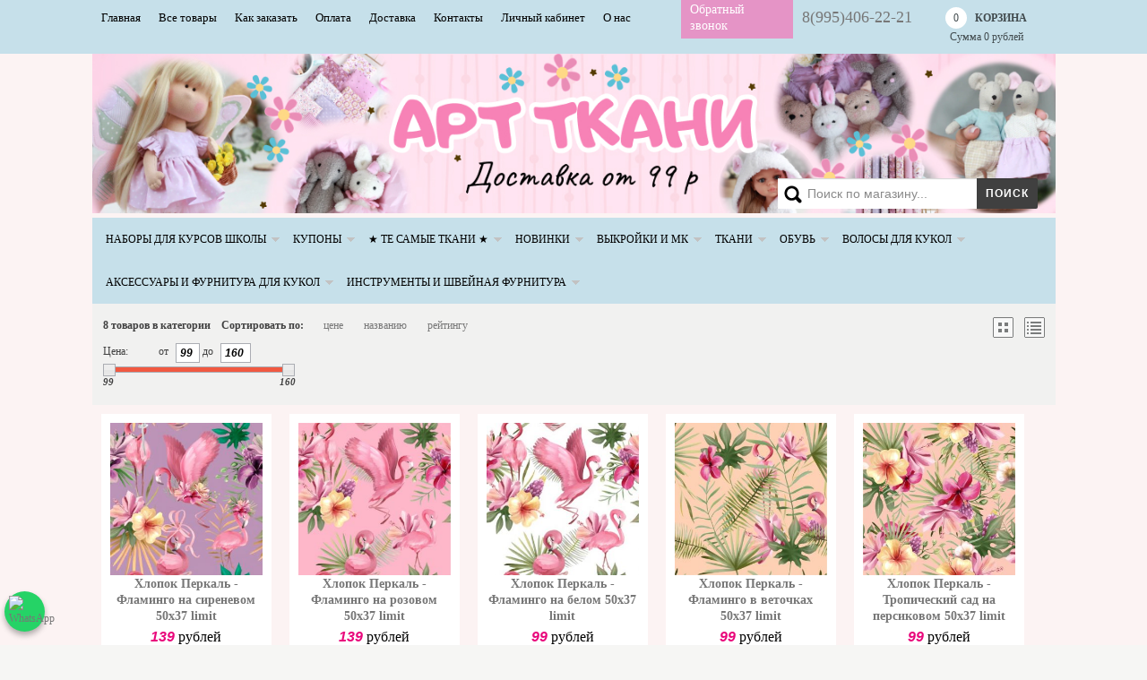

--- FILE ---
content_type: text/html; charset=utf-8
request_url: https://art-tkani.ru/catalog/Tropiki-i-flamingo
body_size: 14656
content:
<!DOCTYPE html>
<!--[if IE 7]> <html class="ie7" lang="en"> <![endif]--> 
<!--[if IE 8]> <html class="ie8" lang="en"> <![endif]--> 
<!--[if IE 9]> <html class="ie9" lang="en"> <![endif]--> 
<!--[if lte IE 9]> <html class="ie9_all" lang="en"> <![endif]--> 
<!--[if lte IE 8]> <html class="ie8_all" lang="en"> <![endif]--> 
<!--[if lte IE 7]> <html class="ie7_all" lang="en"> <![endif]-->
<html lang="ru">
<head> 
<meta name="google-site-verification" content="Ff7d9Zm3JPCCCwR3ABtz_DHYc_YFBF_cKcy9VuMHM4Y" />
  <title>Тропики и фламинго</title> 
  <meta name="description" content="Тропики и фламинго" /> 
  <meta name="keywords" content="Тропики и фламинго" />
  <meta name='yandex-verification' content='5eb91757a6f93a0a' />
  <meta http-equiv="Content-Type" content="text/html; charset=utf-8" /> 
  <meta name="viewport" content="width=device-width, initial-scale=1.0" />
  <meta name="theme-color" content="#c6e0ea"/>
    
  <meta name="p:domain_verify" content="d3e255d40d121b89297c48d2c0a6bc39"/>
  <link rel="icon" href="/design/favicon.ico?lc=1736690079" type="image/x-icon" /> 
  <link rel="shortcut icon" href="/design/favicon.ico?lc=1736690079" type="image/x-icon" /> 
  
    
      
          <link rel="stylesheet" href="/design//forall/css/jquery-ui-stars/4.11/jquery.rating.css"  />
        
  
  <link rel="stylesheet" href="/design//forall/css/fancybox/2.1.4/jquery.fancybox.css"  />
  <link rel="stylesheet" href="/design//forall/css/jquery-ui/jquery.ui.all.min.css" type="text/css" />
  
  
  <link href="/design/style.css?lc=1756380386" rel="stylesheet" />
<link rel="preconnect" href="https://fonts.googleapis.com">
<link rel="preconnect" href="https://fonts.gstatic.com" crossorigin>
<link href="https://fonts.googleapis.com/css2?family=Lobster&display=swap" rel="stylesheet">
  
  
    
  
  <script src="/design//forall/js/jquery-1.8.2_jquery-ui-1.10.2_jcarousel_masonry-2.1.05_infinite_scroll-2.0b2.110713_fancybox_validation-1.11.1_capslock_jqueryui_rating-4.11.js"></script>  
  
  
  <script type="text/javascript" src="/design/forall.js?lc=1756380386"></script>
  <script type="text/javascript">var infiniteScrollLoaderPath = '/design/loader.gif';</script>
  <script src="/design/main.js?lc=1756380386" ></script>
  
    
  <!--[if lt IE 9]>
  <script src="https://html5shiv.googlecode.com/svn/trunk/html5.js" ></script>
  <![endif]--> 
  
<a href="https://wa.me/79954062221?text=Добрый%20день!%20У%20меня%20есть%20вопрос.%20" 
   target="_blank" 
   style="position: fixed;
          bottom: 15px; /* расстояние от низа */
          left: 5px;    /* расстояние от левого края */
          width: 45px;
          height: 45px;
          background-color: #25D366;
          border-radius: 50%;
          box-shadow: 0 4px 6px rgba(0,0,0,0.3);
          display: flex;
          align-items: center;
          justify-content: center;
          text-decoration: none;
          z-index: 999;">
   <img src="https://upload.wikimedia.org/wikipedia/commons/6/6b/WhatsApp.svg" 
        alt="WhatsApp" 
        style="width: 35px; height: 35px;">
</a>
  
<meta name="facebook-domain-verification" content="eanfuvpwmyq2c9g1g88jv4wuxn48j8" />
<script>(function(w,d,s,l,i){w[l]=w[l]||[];w[l].push({'gtm.start':
new Date().getTime(),event:'gtm.js'});var f=d.getElementsByTagName(s)[0],
j=d.createElement(s),dl=l!='dataLayer'?'&l='+l:'';j.async=true;j.src=
'https://www.googletagmanager.com/gtm.js?id='+i+dl;f.parentNode.insertBefore(j,f);
})(window,document,'script','dataLayer','GTM-TD54PBPP');</script>
<script type="text/javascript" async >!function(){var t=document.createElement("script");t.type="text/javascript",t.async=!0,t.src="https://vk.com/js/api/openapi.js?168",t.onload=function(){VK.Retargeting.Init("VK-RTRG-516433-2n5AC"),VK.Retargeting.Hit()},document.head.appendChild(t)}();</script><noscript><img src="https://vk.com/rtrg?p=VK-RTRG-516433-2n5AC" style="position:fixed; left:-999px;" alt=""/></noscript>
<script>
  // переменная для хранения экземпляра пикселя
  var pixel;
  // вызовется после загрузки openapi.js
  window.vkAsyncInit = function() {
    pixel = new VK.Pixel('VK-RTRG-96471-KZ24cpR');
  }
</script>
<script src="//vk.com/js/api/openapi.js?159" async></script>
<script type="text/javascript">!function(){var t=document.createElement("script");t.type="text/javascript",t.async=!0,t.src='https://vk.com/js/api/openapi.js?169',t.onload=function(){VK.Retargeting.Init("VK-RTRG-1803434-gZhLc"),VK.Retargeting.Hit()},document.head.appendChild(t)}();</script><noscript><img src="https://vk.com/rtrg?p=VK-RTRG-1803434-gZhLc" style="position:fixed; left:-999px;" alt=""/></noscript>
<script type="text/javascript">
var _tmr = window._tmr || (window._tmr = []);
_tmr.push({id: "3393057", type: "pageView", start: (new Date()).getTime()});
(function (d, w, id) {
  if (d.getElementById(id)) return;
  var ts = d.createElement("script"); ts.type = "text/javascript"; ts.async = true; ts.id = id;
  ts.src = "https://top-fwz1.mail.ru/js/code.js";
  var f = function () {var s = d.getElementsByTagName("script")[0]; s.parentNode.insertBefore(ts, s);};
  if (w.opera == "[object Opera]") { d.addEventListener("DOMContentLoaded", f, false); } else { f(); }
})(document, window, "tmr-code");
</script>
<noscript><div><img src="https://top-fwz1.mail.ru/counter?id=3393057;js=na" style="position:absolute;left:-9999px;" alt="Top.Mail.Ru" /></div></noscript>
      <script>
   $(document).ready(function () {
     catalogpage();
   });
   </script>
   <script>
$(document).ready(function() {
$(".callback").fancybox({
maxWidth : 300,
maxHeight : 330,
fitToView : false,
width : '70%',
height : '70%',
autoSize : false,
closeClick : false,
openEffect : 'none',
closeEffect : 'none'
});
});
</script>
<script charset="UTF-8" src="//cdn.sendpulse.com/28edd3380a1c17cf65b137fe96516659/js/push/5e736908691d9d0b0b86cb5db240c49b_1.js" async></script>
<meta name="mailru-domain" content="Q2Fg82kAmE1dEv3Z" />
 
<meta name="p:domain_verify" content="d3e255d40d121b89297c48d2c0a6bc39"/>
</head>
<body class="home">
  
<noscript><iframe src="https://www.googletagmanager.com/ns.html?id=GTM-TD54PBPP"<br>height="0" width="0" style="display:none;visibility:hidden"></iframe></noscript>
  
  
<noscript><iframe src="//www.googletagmanager.com/ns.html?id=GTM-M827JP"
height="0" width="0" style="display:none;visibility:hidden"></iframe></noscript>
<script>(function(w,d,s,l,i){w[l]=w[l]||[];w[l].push({'gtm.start':
new Date().getTime(),event:'gtm.js'});var f=d.getElementsByTagName(s)[0],
j=d.createElement(s),dl=l!='dataLayer'?'&l='+l:'';j.async=true;j.src=
'//www.googletagmanager.com/gtm.js?id='+i+dl;f.parentNode.insertBefore(j,f);
})(window,document,'script','dataLayer','GTM-M827JP');</script>
  <div class="bg">
    <section class="global">
    <div class="container">
    
    <nav class="head">
     <ul class="head">
                        <li>
         <a href="https://art-tkani.ru/"  title="Главная страница Арт Ткани">Главная</a>
        </li>
             <li>
         <a href="https://art-tkani.ru/catalog"  title="Полный список товаров на сайте">Все товары</a>
        </li>
             <li>
         <a href="https://art-tkani.ru/page/Kak-zakazat"  title="Как заказать">Как заказать</a>
        </li>
             <li>
         <a href="https://art-tkani.ru/page/Oplata"  title="Оплата заказов">Оплата</a>
        </li>
             <li>
         <a href="https://art-tkani.ru/page/Доставка"  title="Доставка заказов Арт Ткани">Доставка</a>
        </li>
             <li>
         <a href="https://art-tkani.ru/feedback"  title="Связь с администрацией магазина">Контакты</a>
        </li>
             <li>
         <a href="https://art-tkani.ru/user/login"  title="Вход в личный кабинет покупателя">Личный кабинет</a>
        </li>
             <li>
         <a href="https://art-tkani.ru/page/O-nas"  title="О нас">О нас</a>
        </li>
                       </ul>
     <a href="https://art-tkani.ru/" class="btn-first">На главную</a>
    <a href="#" id="pull">Меню</a>
    </nav>
      
  
<div id="callback">
<a href="https://art-tkani.ru/callback?only_body=1" class="callback fancybox.ajax">Обратный звонок</a>
</div>
        
<div class="phon_contanct"><a href="tel:89954062221">8(995)406-22-21</a></div>
      
      <div class="basket-info">
        <div class="summary">
          <a href="https://art-tkani.ru/cart"><strong>            <span>0</span>
            </strong> <b>КОРЗИНА</b><br />
             Сумма 
               
                                  <span>0</span> рублей
                </span></a>
           
        </div>
        <div class="basket-summary">
          <table  style="display: none;">
            <tbody>
              <tr>
                <td>Сумма заказа:</td>
                <td>
                                          <span>0</span> рублей
                                    </td>
              </tr>
            </tbody>
          </table>
                      <p>Ваша корзина пуста</p>
                  </div>
      </div>
      
    </div>
  </section>
      <div class="container">
      
      <noscript> 
        <div class="noscript"> 
        <div class="noscript-inner"> 
          <p><strong>Мы заметили что у Вас выключен JavaScript.</strong></p> 
          <p>Необходимо включить его для корректной работы сайта.</p> 
        </div> 
      </div> 
    </noscript>
      
    
      <header role="banner">
      <div class="hgroup">
        
          
              
      </div>
      
<div class="search_head">
      <form action="https://art-tkani.ru/search" method="get" onsubmit="if($(this).find('#search').val()=='Поиск по магазину...') return false;" role="search">
        <div style="max-width: 300px">
          <input class="search" name="q" type="search"  aria-label="Search"  value="Поиск по магазину..." onfocus="if(this.value=='Поиск по магазину...'){this.value='';}" onblur="if(this.value==''){this.value='Поиск по магазину...';}" />
          <input type="hidden" name="goods_search_field_id" value="0" />
          <input title="Искать" type="submit" value="Поиск" />
        </div>
      </form>  
      </div>
      
      <div align="center">
      <a href="https://art-tkani.ru/catalog/LeTO-2" title="Арт Ткани - магазин тканей и фурнитуры для рукоделия и шитья">
        <picture>
          <source media="(max-width: 665px)" srcset="/design/Top-art-tkani-mobile.jpg?lc=1740049862" alt="Арт ткани">
          <img src="/design/Top-art-tkani.jpg?lc=1740049861" alt="Арт ткани">
        </picture>
      </a>  
     </div>
       
       
      
              
                    
    </header>
    
    
    <div class="conta">
      <a class="toggleMenu" href="#">Каталог</a>
               
         <ul class="nav">          <li  >
            <a href="https://art-tkani.ru/catalog/Nabory-dlya-kursov-shkoly" >Наборы для курсов школы</a><span class="icons" ></span>
                             
         <ul >          <li  >
            <a href="https://art-tkani.ru/catalog/Nabory-dlya-kursov-shkoly-3" >Наборы для курсов школы 2</a><span class="icons" style="display: none;"></span>
          </li>          </ul></li>         
                   <li  >
            <a href="https://art-tkani.ru/catalog/Kupony" >Купоны</a><span class="icons" style="display: none;"></span>
          </li>                   
                   <li class="open" >
            <a href="https://art-tkani.ru/catalog/Art-tkani" >★ Те самые ТКАНИ ★</a><span class="icons" ></span>
                             
         <ul >          <li  >
            <a href="https://art-tkani.ru/catalog/NOVINKI-2" >Наборы тканей</a><span class="icons" style="display: none;"></span>
          </li>                   
                   <li  >
            <a href="https://art-tkani.ru/catalog/Shkola" >Школа</a><span class="icons" style="display: none;"></span>
          </li>                   
                   <li  >
            <a href="https://art-tkani.ru/catalog/Osen-2" >Осень</a><span class="icons" style="display: none;"></span>
          </li>                   
                   <li style="display:none;"  >
            <a href="https://art-tkani.ru/catalog/Lisyata" >Лисята</a><span class="icons" style="display: none;"></span>
          </li>                   
                   <li  >
            <a href="https://art-tkani.ru/catalog/Mishki-i-ezhiki-v-osennem-lesu" >Мишки и ежики в осеннем лесу</a><span class="icons" style="display: none;"></span>
          </li>                   
                   <li  >
            <a href="https://art-tkani.ru/catalog/Osennij-veter" >Осенний ветер</a><span class="icons" style="display: none;"></span>
          </li>                   
                   <li  >
            <a href="https://art-tkani.ru/catalog/Hellouin-2" >Хеллоуин</a><span class="icons" style="display: none;"></span>
          </li>                   
                   <li  >
            <a href="https://art-tkani.ru/catalog/Oranzhevo-lilovye-tykovki" >Оранжево-лиловые тыковки</a><span class="icons" style="display: none;"></span>
          </li>                   
                   <li  >
            <a href="https://art-tkani.ru/catalog/Lesnye-skazki" >Лесные сказки</a><span class="icons" style="display: none;"></span>
          </li>                   
                   <li  >
            <a href="https://art-tkani.ru/catalog/Lesnye-domishki" >Лесные домишки</a><span class="icons" style="display: none;"></span>
          </li>                   
                   <li  >
            <a href="https://art-tkani.ru/catalog/Kupony-i-paneli" >Купоны и панели</a><span class="icons" style="display: none;"></span>
          </li>                   
                   <li  >
            <a href="https://art-tkani.ru/catalog/Kofe-i-vanil" >Кофе и ваниль</a><span class="icons" style="display: none;"></span>
          </li>                   
                   <li  >
            <a href="https://art-tkani.ru/catalog/Sadovnicy" >Садовницы</a><span class="icons" style="display: none;"></span>
          </li>                   
                   <li  >
            <a href="https://art-tkani.ru/catalog/Zajki-valentinki" >Зайки-валентинки</a><span class="icons" style="display: none;"></span>
          </li>                   
                   <li  >
            <a href="https://art-tkani.ru/catalog/Medalony-i-lyustry" >Нежность</a><span class="icons" style="display: none;"></span>
          </li>                   
                   <li  >
            <a href="https://art-tkani.ru/catalog/Hudozhniki" >Художники</a><span class="icons" style="display: none;"></span>
          </li>                   
                   <li  >
            <a href="https://art-tkani.ru/catalog/Lavanda-i-myata" >Лаванда и мята</a><span class="icons" style="display: none;"></span>
          </li>                   
                   <li  >
            <a href="https://art-tkani.ru/catalog/Gusi" >Гуси</a><span class="icons" style="display: none;"></span>
          </li>                   
                   <li  >
            <a href="https://art-tkani.ru/catalog/Art-printy" >Арт принты</a><span class="icons" style="display: none;"></span>
          </li>                   
                   <li  >
            <a href="https://art-tkani.ru/catalog/Malyshi-zveryata" >Малыши-зверята</a><span class="icons" style="display: none;"></span>
          </li>                   
                   <li  >
            <a href="https://art-tkani.ru/catalog/Klever-i-bozhi-korovki" >Клевер и божьи коровки</a><span class="icons" style="display: none;"></span>
          </li>                   
                   <li  >
            <a href="https://art-tkani.ru/catalog/Kotiki-kulinary" >Котики-кулинары</a><span class="icons" style="display: none;"></span>
          </li>                   
                   <li  >
            <a href="https://art-tkani.ru/catalog/Nezhnejshij-muslin" >Нежнейший муслин</a><span class="icons" style="display: none;"></span>
          </li>                   
                   <li  >
            <a href="https://art-tkani.ru/catalog/Babochki-i-strekozy" >Бабочки и стрекозы</a><span class="icons" style="display: none;"></span>
          </li>                   
                   <li  >
            <a href="https://art-tkani.ru/catalog/Vecherinka-po-meksikanski" >Вечеринка по-мексикански</a><span class="icons" style="display: none;"></span>
          </li>                   
                   <li  >
            <a href="https://art-tkani.ru/catalog/Milye-kukolki" >Милые куколки</a><span class="icons" style="display: none;"></span>
          </li>                   
                   <li  >
            <a href="https://art-tkani.ru/catalog/Cirk" >Цирк</a><span class="icons" style="display: none;"></span>
          </li>                   
                   <li  >
            <a href="https://art-tkani.ru/catalog/Zmejki" >Змейки 2025</a><span class="icons" style="display: none;"></span>
          </li>                   
                   <li  >
            <a href="https://art-tkani.ru/catalog/Polyarnyj-mishka-Umka-2" >Полярный мишка Умка</a><span class="icons" style="display: none;"></span>
          </li>                   
                   <li style="display:none;"  >
            <a href="https://art-tkani.ru/catalog/Zimnie-medvezhata" >Зимние медвежата</a><span class="icons" style="display: none;"></span>
          </li>                   
                   <li  >
            <a href="https://art-tkani.ru/catalog/Grinch-pohitel-Rozhdestvva" >Гринч -похититель Рождества</a><span class="icons" style="display: none;"></span>
          </li>                   
                   <li  >
            <a href="https://art-tkani.ru/catalog/Rozhdestvenskoe-utro" >Рождественское утро</a><span class="icons" style="display: none;"></span>
          </li>                   
                   <li  >
            <a href="https://art-tkani.ru/catalog/Novogodnee-nastroenie" >Новогоднее настроение</a><span class="icons" style="display: none;"></span>
          </li>                   
                   <li  >
            <a href="https://art-tkani.ru/catalog/Novogodnie-zajki" >Зимние зайчата</a><span class="icons" style="display: none;"></span>
          </li>                   
                   <li  >
            <a href="https://art-tkani.ru/catalog/Novogodnie-kroliki" >Новогодние кролики</a><span class="icons" style="display: none;"></span>
          </li>                   
                   <li  >
            <a href="https://art-tkani.ru/catalog/Novogodnie-olenyata" >Очаровательные олени</a><span class="icons" style="display: none;"></span>
          </li>                   
                   <li  >
            <a href="https://art-tkani.ru/catalog/Bolshaya-novogodnyaya-kollekciya" >Большая новогодняя коллекция</a><span class="icons" style="display: none;"></span>
          </li>                   
                   <li  >
            <a href="https://art-tkani.ru/catalog/Rozhdestvenskoe-chudo" >Рождественское чудо</a><span class="icons" style="display: none;"></span>
          </li>                   
                   <li  >
            <a href="https://art-tkani.ru/catalog/Skandinavskie-motivy" >Скандинавские мотивы</a><span class="icons" style="display: none;"></span>
          </li>                   
                   <li  >
            <a href="https://art-tkani.ru/catalog/Alisa-v-strane-chudes" >Алиса в стране чудес</a><span class="icons" style="display: none;"></span>
          </li>                   
                   <li  >
            <a href="https://art-tkani.ru/catalog/Hellouinskie-legendy" >Хеллоуинские легенды</a><span class="icons" style="display: none;"></span>
          </li>                   
                   <li  >
            <a href="https://art-tkani.ru/catalog/Vintazh" >Винтаж</a><span class="icons" style="display: none;"></span>
          </li>                   
                   <li  >
            <a href="https://art-tkani.ru/catalog/Drakony" >Драконы</a><span class="icons" style="display: none;"></span>
          </li>                   
                   <li  >
            <a href="https://art-tkani.ru/catalog/Narodnye-ornamenty" >Народные орнаменты</a><span class="icons" style="display: none;"></span>
          </li>                   
                   <li  >
            <a href="https://art-tkani.ru/catalog/Gzhel-i-hohloma" >Гжель и хохлома</a><span class="icons" style="display: none;"></span>
          </li>                   
                   <li  >
            <a href="https://art-tkani.ru/catalog/Zimnie-syuzhety" >Базовые принты</a><span class="icons" style="display: none;"></span>
          </li>                   
                   <li  >
            <a href="https://art-tkani.ru/catalog/Rozhdestvenskie-podarki" >Рождественские подарки</a><span class="icons" style="display: none;"></span>
          </li>                   
                   <li  >
            <a href="https://art-tkani.ru/catalog/Volshebnyj-les" >Волшебный лес</a><span class="icons" style="display: none;"></span>
          </li>                   
                   <li  >
            <a href="https://art-tkani.ru/catalog/Gnomy" >Гномы</a><span class="icons" style="display: none;"></span>
          </li>                   
                   <li  >
            <a href="https://art-tkani.ru/catalog/Brusnika-sredi-trav" >Брусника среди трав</a><span class="icons" style="display: none;"></span>
          </li>                   
                   <li  >
            <a href="https://art-tkani.ru/catalog/Volshebnye-snovideniya" >Волшебные сновидения</a><span class="icons" style="display: none;"></span>
          </li>                   
                   <li  >
            <a href="https://art-tkani.ru/catalog/Podvodnyj-mir-rusalochek" >Подводный мир русалочек</a><span class="icons" style="display: none;"></span>
          </li>                   
                   <li  >
            <a href="https://art-tkani.ru/catalog/Po-motivam-Uilyama-Morrisa" >По мотивам Уильяма Морриса</a><span class="icons" style="display: none;"></span>
          </li>                   
                   <li  >
            <a href="https://art-tkani.ru/catalog/Volshebnyj-sad" >Волшебный сад</a><span class="icons" style="display: none;"></span>
          </li>                   
                   <li  >
            <a href="https://art-tkani.ru/catalog/Cvety-i-travy" >Цветы и травы</a><span class="icons" style="display: none;"></span>
          </li>                   
                   <li  >
            <a href="https://art-tkani.ru/catalog/Uyutnyj-pechvork" >Уютный пэчворк</a><span class="icons" style="display: none;"></span>
          </li>                   
                   <li  >
            <a href="https://art-tkani.ru/catalog/Osen-v-lesu" >Осень в лесу</a><span class="icons" style="display: none;"></span>
          </li>                   
                   <li  >
            <a href="https://art-tkani.ru/catalog/Tigryata" >Тигрята</a><span class="icons" style="display: none;"></span>
          </li>                   
                   <li  >
            <a href="https://art-tkani.ru/catalog/Jetnika" >Этника</a><span class="icons" style="display: none;"></span>
          </li>                   
                   <li class="open" >
            <a href="https://art-tkani.ru/catalog/Tropiki-i-flamingo" class="selected">Тропики и фламинго</a><span class="icons" style="display: none;"></span>
          </li>                   
                   <li  >
            <a href="https://art-tkani.ru/catalog/Vozdushnye-sny-na-oblachkah" >Воздушные сны на облачках</a><span class="icons" style="display: none;"></span>
          </li>                   
                   <li  >
            <a href="https://art-tkani.ru/catalog/Fonariki-i-shishechki" >Фонарики и шишечки</a><span class="icons" style="display: none;"></span>
          </li>                   
                   <li  >
            <a href="https://art-tkani.ru/catalog/Pashalnye-motivy" >Пасхальные мотивы</a><span class="icons" style="display: none;"></span>
          </li>                   
                   <li  >
            <a href="https://art-tkani.ru/catalog/Morskie-istorii" >Морские истории</a><span class="icons" style="display: none;"></span>
          </li>                   
                   <li  >
            <a href="https://art-tkani.ru/catalog/Pchely-na-podsolnuhah" >Пчелы на подсолнухах</a><span class="icons" style="display: none;"></span>
          </li>                   
                   <li  >
            <a href="https://art-tkani.ru/catalog/Frukty-i-sladosti" >Фрукты и сладости</a><span class="icons" style="display: none;"></span>
          </li>                   
                   <li  >
            <a href="https://art-tkani.ru/catalog/Retro-samolety" >Ретро самолеты</a><span class="icons" style="display: none;"></span>
          </li>                   
                   <li  >
            <a href="https://art-tkani.ru/catalog/Lovcy-snov" >Ловцы снов и перышки</a><span class="icons" style="display: none;"></span>
          </li>                   
                   <li  >
            <a href="https://art-tkani.ru/catalog/Belye-medvedi" >Белые медведи</a><span class="icons" style="display: none;"></span>
          </li>                   
                   <li  >
            <a href="https://art-tkani.ru/catalog/Kletka" >Клетки</a><span class="icons" style="display: none;"></span>
          </li>                   
                   <li  >
            <a href="https://art-tkani.ru/catalog/Pandy" >Панды</a><span class="icons" style="display: none;"></span>
          </li>                   
                   <li  >
            <a href="https://art-tkani.ru/catalog/Goroshki" >Горошки</a><span class="icons" style="display: none;"></span>
          </li>                   
                   <li  >
            <a href="https://art-tkani.ru/catalog/Tiffani-myatnoe-zoloto" >Тиффани - мятное золото</a><span class="icons" style="display: none;"></span>
          </li>                   
                   <li  >
            <a href="https://art-tkani.ru/catalog/Lamy" >Ламы</a><span class="icons" style="display: none;"></span>
          </li>                   
                   <li  >
            <a href="https://art-tkani.ru/catalog/yagodnyj-briz" >Ягодный бриз</a><span class="icons" style="display: none;"></span>
          </li>                   
                   <li  >
            <a href="https://art-tkani.ru/catalog/Zimnij-uyut" >Зимний уют</a><span class="icons" style="display: none;"></span>
          </li>                   
                   <li style="display:none;"  >
            <a href="https://art-tkani.ru/catalog/Aromat-vesennego-cveteniya" >Аромат весеннего цветения</a><span class="icons" style="display: none;"></span>
          </li>                   
                   <li  >
            <a href="https://art-tkani.ru/catalog/Progulka-po-polyu" >Прогулка по полю</a><span class="icons" style="display: none;"></span>
          </li>                   
                   <li  >
            <a href="https://art-tkani.ru/catalog/Rusalochi-pesni" >Русалочьи песни</a><span class="icons" style="display: none;"></span>
          </li>                   
                   <li  >
            <a href="https://art-tkani.ru/catalog/Charuyushhie-tropiki" >Чарующие тропики</a><span class="icons" style="display: none;"></span>
          </li>                   
                   <li style="display:none;"  >
            <a href="https://art-tkani.ru/catalog/Sekrety-rukodelnicy" >Секреты рукодельницы</a><span class="icons" style="display: none;"></span>
          </li>                   
                   <li style="display:none;"  >
            <a href="https://art-tkani.ru/catalog/Letnie-kanikuly" >Летние каникулы</a><span class="icons" style="display: none;"></span>
          </li>                   
                   <li  >
            <a href="https://art-tkani.ru/catalog/Kulinarnye-shedevry" >Кулинарные шедевры</a><span class="icons" style="display: none;"></span>
          </li>                   
                   <li  >
            <a href="https://art-tkani.ru/catalog/Magiya-cirka" >Магия цирка</a><span class="icons" style="display: none;"></span>
          </li>                   
                   <li style="display:none;"  >
            <a href="https://art-tkani.ru/catalog/Dozhd-v-sadu" >Дождь в саду</a><span class="icons" style="display: none;"></span>
          </li>                   
                   <li  >
            <a href="https://art-tkani.ru/catalog/Roskosh-i-izyashhestvo" >Роскошь и изящество</a><span class="icons" style="display: none;"></span>
          </li>                   
                   <li style="display:none;"  >
            <a href="https://art-tkani.ru/catalog/Utyata-pod-zontikami" >Утята под зонтиками</a><span class="icons" style="display: none;"></span>
          </li>                   
                   <li style="display:none;"  >
            <a href="https://art-tkani.ru/catalog/Pashalnye-tradicii" >Пасхальные традиции</a><span class="icons" style="display: none;"></span>
          </li>                   
                   <li  >
            <a href="https://art-tkani.ru/catalog/Lesnye-zveryata" >Лесные зверята</a><span class="icons" style="display: none;"></span>
          </li>                   
                   <li style="display:none;"  >
            <a href="https://art-tkani.ru/catalog/Vospominaniya-iz-detstva" >Воспоминания из детства</a><span class="icons" style="display: none;"></span>
          </li>                   
                   <li  >
            <a href="https://art-tkani.ru/catalog/edinorogi" >Единороги</a><span class="icons" style="display: none;"></span>
          </li>          </ul></li>         
                   <li  >
            <a href="https://art-tkani.ru/catalog/NOVINKI" >НОВИНКИ</a><span class="icons" style="display: none;"></span>
          </li>                   
                   <li  >
            <a href="https://art-tkani.ru/catalog/Vykrojki-i-MK" >Выкройки и МК</a><span class="icons" style="display: none;"></span>
          </li>                   
                   <li  >
            <a href="https://art-tkani.ru/catalog/Tkani-2" >Ткани</a><span class="icons" ></span>
                             
         <ul >          <li  >
            <a href="https://art-tkani.ru/catalog/Limitirovannaya-kollekciya-Art-Tkani" >Лимитированная коллекция Арт Ткани</a><span class="icons" style="display: none;"></span>
          </li>                   
                   <li  >
            <a href="https://art-tkani.ru/catalog/Limitirovannaya-kollekciya-ekateriny-Kononovoj" >Лимитированная коллекция Екатерины Кононовой</a><span class="icons" style="display: none;"></span>
          </li>                   
                   <li  >
            <a href="https://art-tkani.ru/catalog/Nabory-tkanej" >Наборы тканей</a><span class="icons" style="display: none;"></span>
          </li>                   
                   <li  >
            <a href="https://art-tkani.ru/catalog/Otrezy" >Ткани для кукол и игрушек</a><span class="icons" style="display: none;"></span>
          </li>                   
                   <li  >
            <a href="https://art-tkani.ru/catalog/Tkani-dlya-tela-kukol" >Ткани для тела кукол</a><span class="icons" ></span>
                             
         <ul >          <li  >
            <a href="https://art-tkani.ru/catalog/Trikotazh-dlya-tela" >Трикотаж для тела</a><span class="icons" ></span>
                             
         <ul >          <li  >
            <a href="https://art-tkani.ru/catalog/Dzhersi" >Джерси</a><span class="icons" style="display: none;"></span>
          </li>                   
                   <li  >
            <a href="https://art-tkani.ru/catalog/Belyj-angel" >Белый ангел</a><span class="icons" style="display: none;"></span>
          </li>                   
                   <li  >
            <a href="https://art-tkani.ru/catalog/Peppy" >Peppy</a><span class="icons" style="display: none;"></span>
          </li>          </ul></li>         
                   <li  >
            <a href="https://art-tkani.ru/catalog/Hlopok-dlya-tela" >Хлопок для тела</a><span class="icons" style="display: none;"></span>
          </li>                   
                   <li  >
            <a href="https://art-tkani.ru/catalog/Meh-i-flis" >Мех и флис</a><span class="icons" style="display: none;"></span>
          </li>                   
                   <li  >
            <a href="https://art-tkani.ru/catalog/Dubliruyushhaya-tkan" >Дублирующая ткань</a><span class="icons" style="display: none;"></span>
          </li>          </ul></li>         
                   <li  >
            <a href="https://art-tkani.ru/catalog/Tkani-3" >Трикотаж</a><span class="icons" style="display: none;"></span>
          </li>                   
                   <li  >
            <a href="https://art-tkani.ru/catalog/Kashkorse" >Кашкорсе</a><span class="icons" style="display: none;"></span>
          </li>                   
                   <li  >
            <a href="https://art-tkani.ru/catalog/Velvet-i-zamsha" >Вельвет и замша</a><span class="icons" style="display: none;"></span>
          </li>                   
                   <li  >
            <a href="https://art-tkani.ru/catalog/Fatin" >Фатин</a><span class="icons" style="display: none;"></span>
          </li>                   
                   <li  >
            <a href="https://art-tkani.ru/catalog/Meh" >Мех</a><span class="icons" style="display: none;"></span>
          </li>                   
                   <li  >
            <a href="https://art-tkani.ru/catalog/Plyush-velyur-i-flis" >Плюш, велюр и флис</a><span class="icons" style="display: none;"></span>
          </li>          </ul></li>         
                   <li  >
            <a href="https://art-tkani.ru/catalog/Obuv-dlya-kukol" >Обувь</a><span class="icons" ></span>
                             
         <ul >          <li  >
            <a href="https://art-tkani.ru/catalog/Obuvt-3-5-sm" >Обувь 5 см</a><span class="icons" style="display: none;"></span>
          </li>                   
                   <li  >
            <a href="https://art-tkani.ru/catalog/Obuv-7-5-sm" >Обувь 7,5 см</a><span class="icons" style="display: none;"></span>
          </li>                   
                   <li  >
            <a href="https://art-tkani.ru/catalog/Drugie-razmery" >Другие размеры</a><span class="icons" style="display: none;"></span>
          </li>                   
                   <li  >
            <a href="https://art-tkani.ru/catalog/Obuv-10-5-sm" >Обувь 10,5 см</a><span class="icons" style="display: none;"></span>
          </li>                   
                   <li  >
            <a href="https://art-tkani.ru/catalog/Materialy-dlya-sozdaniya-obuvi" >Материалы для создания обуви</a><span class="icons" style="display: none;"></span>
          </li>          </ul></li>         
                   <li  >
            <a href="https://art-tkani.ru/catalog/Volosy-dlya-kukol" >Волосы для кукол</a><span class="icons" ></span>
                             
         <ul >          <li  >
            <a href="https://art-tkani.ru/catalog/Tressy-pryamye-25-sm" >Трессы прямые 25 см</a><span class="icons" style="display: none;"></span>
          </li>                   
                   <li  >
            <a href="https://art-tkani.ru/catalog/Tressy-pryamye-5-sm-2" >Трессы прямые 5 см</a><span class="icons" style="display: none;"></span>
          </li>                   
                   <li  >
            <a href="https://art-tkani.ru/catalog/Naturalnye-tressy-kudri-15-sm" >Натуральные трессы кудри 15 см</a><span class="icons" style="display: none;"></span>
          </li>                   
                   <li  >
            <a href="https://art-tkani.ru/catalog/Naturalnye-tressy" >Натуральные трессы прямые 15 см</a><span class="icons" style="display: none;"></span>
          </li>                   
                   <li style="display:none;"  >
            <a href="https://art-tkani.ru/catalog/Tressy-LyuKS-pryamye-30-sm" >Трессы ЛЮКС прямые 30 см</a><span class="icons" style="display: none;"></span>
          </li>                   
                   <li style="display:none;"  >
            <a href="https://art-tkani.ru/catalog/Tressy-LyuKS-gofre-30-sm" >Трессы ЛЮКС гофре 30 см</a><span class="icons" style="display: none;"></span>
          </li>                   
                   <li  >
            <a href="https://art-tkani.ru/catalog/Tressy-kudri" >Трессы кудри</a><span class="icons" style="display: none;"></span>
          </li>                   
                   <li  >
            <a href="https://art-tkani.ru/catalog/Tressy-Gollivud-20-sm" >Трессы Голливуд 15 см</a><span class="icons" style="display: none;"></span>
          </li>                   
                   <li  >
            <a href="https://art-tkani.ru/catalog/Tressy-zhguty" >Трессы жгуты</a><span class="icons" style="display: none;"></span>
          </li>                   
                   <li  >
            <a href="https://art-tkani.ru/catalog/Tressy-lokony" >Трессы локоны</a><span class="icons" style="display: none;"></span>
          </li>                   
                   <li  >
            <a href="https://art-tkani.ru/catalog/Tressy-kare" >Трессы каре</a><span class="icons" style="display: none;"></span>
          </li>                   
                   <li  >
            <a href="https://art-tkani.ru/catalog/Tressy-volna" >Трессы волна</a><span class="icons" style="display: none;"></span>
          </li>                   
                   <li  >
            <a href="https://art-tkani.ru/catalog/Tressy-melkie-kudri" >Трессы мелкие кудри</a><span class="icons" style="display: none;"></span>
          </li>                   
                   <li  >
            <a href="https://art-tkani.ru/catalog/Pariki-dlya-kukol" >Парики для кукол</a><span class="icons" style="display: none;"></span>
          </li>                   
                   <li  >
            <a href="https://art-tkani.ru/catalog/Tressy-pryamye-15-sm" >Трессы прямые 15 см</a><span class="icons" style="display: none;"></span>
          </li>                   
                   <li  >
            <a href="https://art-tkani.ru/catalog/Tressy-pryamye-20-sm" >Трессы прямые 20 см</a><span class="icons" style="display: none;"></span>
          </li>                   
                   <li  >
            <a href="https://art-tkani.ru/catalog/Pryazha-dlya-volos" >Шерсть для валяния</a><span class="icons" style="display: none;"></span>
          </li>                   
                   <li style="display:none;"  >
            <a href="https://art-tkani.ru/catalog/Pryazha-bukle" >Пряжа букле</a><span class="icons" style="display: none;"></span>
          </li>          </ul></li>         
                   <li  >
            <a href="https://art-tkani.ru/catalog/Furnitura-i-aksessuary" >Аксессуары и фурнитура для кукол</a><span class="icons" ></span>
                             
         <ul >          <li  >
            <a href="https://art-tkani.ru/catalog/Igrushki" >Кукольные аксессуары</a><span class="icons" style="display: none;"></span>
          </li>                   
                   <li  >
            <a href="https://art-tkani.ru/catalog/Shapochki-dlya-kukol" >Головные уборы</a><span class="icons" style="display: none;"></span>
          </li>                   
                   <li  >
            <a href="https://art-tkani.ru/catalog/Ochki" >Очки</a><span class="icons" style="display: none;"></span>
          </li>                   
                   <li  >
            <a href="https://art-tkani.ru/catalog/Sumochki-ryukzaki-dlya-kukol" >Сумочки, рюкзаки для кукол</a><span class="icons" style="display: none;"></span>
          </li>                   
                   <li  >
            <a href="https://art-tkani.ru/catalog/Podveski" >Декор</a><span class="icons" style="display: none;"></span>
          </li>                   
                   <li  >
            <a href="https://art-tkani.ru/catalog/Cvety" >Цветы</a><span class="icons" style="display: none;"></span>
          </li>                   
                   <li  >
            <a href="https://art-tkani.ru/catalog/Termotransfernye-kartinki" >Термотрансферные картинки</a><span class="icons" style="display: none;"></span>
          </li>                   
                   <li  >
            <a href="https://art-tkani.ru/catalog/Pugovicy-knopki-i-brads" >Пуговицы, кнопки и брадс</a><span class="icons" style="display: none;"></span>
          </li>                   
                   <li  >
            <a href="https://art-tkani.ru/catalog/Patchi-i-pompony" >Патчи и помпоны</a><span class="icons" style="display: none;"></span>
          </li>                   
                   <li  >
            <a href="https://art-tkani.ru/catalog/Glazki-nosiki-i-krepezh" >Глазки, носики и крепеж</a><span class="icons" style="display: none;"></span>
          </li>                   
                   <li  >
            <a href="https://art-tkani.ru/catalog/Lenty-i-kruzhevo-2" >Ленты и кружево</a><span class="icons" ></span>
                             
         <ul >          <li  >
            <a href="https://art-tkani.ru/catalog/Shelkovye-lenty-Majestik" >Шелковые ленты Majestik</a><span class="icons" style="display: none;"></span>
          </li>                   
                   <li  >
            <a href="https://art-tkani.ru/catalog/Repsovye-i-atlasnye-lenty" >Репсовые и атласные ленты</a><span class="icons" style="display: none;"></span>
          </li>                   
                   <li  >
            <a href="https://art-tkani.ru/catalog/Nabory-lent" >Наборы лент</a><span class="icons" style="display: none;"></span>
          </li>                   
                   <li  >
            <a href="https://art-tkani.ru/catalog/Zamshevye-shnury" >Замшевые шнуры</a><span class="icons" style="display: none;"></span>
          </li>                   
                   <li  >
            <a href="https://art-tkani.ru/catalog/Barhatnye-lenty" >Бархатные ленты</a><span class="icons" style="display: none;"></span>
          </li>                   
                   <li  >
            <a href="https://art-tkani.ru/catalog/Kruzhevo" >Кружево</a><span class="icons" style="display: none;"></span>
          </li>                   
                   <li  >
            <a href="https://art-tkani.ru/catalog/Tesma" >Тесьма</a><span class="icons" style="display: none;"></span>
          </li>                   
                   <li  >
            <a href="https://art-tkani.ru/catalog/Raznye-lenty" >Разные ленты</a><span class="icons" style="display: none;"></span>
          </li>          </ul></li></ul></li>         
                   <li  >
            <a href="https://art-tkani.ru/catalog/Instrumenty" >Инструменты и швейная фурнитура</a><span class="icons" ></span>
                             
         <ul >          <li  >
            <a href="https://art-tkani.ru/catalog/Nozhnicy" >Ножницы</a><span class="icons" style="display: none;"></span>
          </li>                   
                   <li  >
            <a href="https://art-tkani.ru/catalog/Instrumenty-3" >Инструменты</a><span class="icons" style="display: none;"></span>
          </li>                   
                   <li  >
            <a href="https://art-tkani.ru/catalog/Igly-i-bulavki" >Иглы и булавки</a><span class="icons" style="display: none;"></span>
          </li>                   
                   <li  >
            <a href="https://art-tkani.ru/catalog/Nitki" >Нитки</a><span class="icons" style="display: none;"></span>
          </li>                   
                   <li  >
            <a href="https://art-tkani.ru/catalog/Upakovochnye-materialy-i-hranenie" >Упаковочные материалы и хранение</a><span class="icons" style="display: none;"></span>
          </li>                   
                   <li  >
            <a href="https://art-tkani.ru/catalog/Jelektroinstrument" >Электроинструмент</a><span class="icons" style="display: none;"></span>
          </li>                   
                   <li  >
            <a href="https://art-tkani.ru/catalog/Portnovskie-markery-kraski" >Портновские маркеры, краски</a><span class="icons" style="display: none;"></span>
          </li>          </ul></li>         
                   <li style="display:none;"  >
            <a href="https://art-tkani.ru/catalog/arhiv-kategorij" >архив категорий</a><span class="icons" ></span>
                             
         <ul >          <li style="display:none;"  >
            <a href="https://art-tkani.ru/catalog/VeSNA-2" >ВЕСНА</a><span class="icons" style="display: none;"></span>
          </li>                   
                   <li style="display:none;"  >
            <a href="https://art-tkani.ru/catalog/OSeN-3" >ОСЕНЬ</a><span class="icons" style="display: none;"></span>
          </li>                   
                   <li style="display:none;"  >
            <a href="https://art-tkani.ru/catalog/zima" >НОВЫЙ ГОД</a><span class="icons" ></span>
                             
         <ul >          <li  >
            <a href="https://art-tkani.ru/catalog/Tkani-4" >Ткани</a><span class="icons" style="display: none;"></span>
          </li>                   
                   <li  >
            <a href="https://art-tkani.ru/catalog/Aksessuary" >Аксессуары</a><span class="icons" style="display: none;"></span>
          </li>                   
                   <li  >
            <a href="https://art-tkani.ru/catalog/Nabory-i-vykrojki" >Наборы и выкройки</a><span class="icons" style="display: none;"></span>
          </li>          </ul></li>         
                   <li style="display:none;"  >
            <a href="https://art-tkani.ru/catalog/NOVOGODNyaya-yaRMARKA" >НОВОГОДНЯЯ ЯРМАРКА</a><span class="icons" style="display: none;"></span>
          </li>                   
                   <li style="display:none;"  >
            <a href="https://art-tkani.ru/catalog/Tkani-limitka" >Ткани лимитка</a><span class="icons" ></span>
                             
         <ul >          <li  >
            <a href="https://art-tkani.ru/catalog/Zima-2" >Зима</a><span class="icons" style="display: none;"></span>
          </li>                   
                   <li  >
            <a href="https://art-tkani.ru/catalog/Leto" >Лето</a><span class="icons" style="display: none;"></span>
          </li>                   
                   <li  >
            <a href="https://art-tkani.ru/catalog/Geometriya" >Геометрия</a><span class="icons" style="display: none;"></span>
          </li>                   
                   <li  >
            <a href="https://art-tkani.ru/catalog/Hellouin" >Хэллоуин</a><span class="icons" style="display: none;"></span>
          </li>                   
                   <li  >
            <a href="https://art-tkani.ru/catalog/Osen" >Осень</a><span class="icons" style="display: none;"></span>
          </li>                   
                   <li  >
            <a href="https://art-tkani.ru/catalog/Skandi" >Сканди</a><span class="icons" style="display: none;"></span>
          </li>          </ul></li>         
                   <li style="display:none;"  >
            <a href="https://art-tkani.ru/catalog/Nabory-Tilda" >Наборы для шитья куклы</a><span class="icons" ></span>
                             
         <ul >          <li style="display:none;"  >
            <a href="https://art-tkani.ru/catalog/arhiv" >архив</a><span class="icons" style="display: none;"></span>
          </li>          </ul></li>         
                   <li style="display:none;"  >
            <a href="https://art-tkani.ru/catalog/dlya-gnomov" >для гномов</a><span class="icons" style="display: none;"></span>
          </li>                   
                   <li style="display:none;"  >
            <a href="https://art-tkani.ru/catalog/Tkani-Kitaj" >Ткани Китай</a><span class="icons" style="display: none;"></span>
          </li>                   
                   <li style="display:none;"  >
            <a href="https://art-tkani.ru/catalog/LeTO-2" >Летняя РАСПРОДАЖА</a><span class="icons" ></span>
                             
         <ul >          <li  >
            <a href="https://art-tkani.ru/catalog/Tkani-8" >Ткани со скидками</a><span class="icons" style="display: none;"></span>
          </li>                   
                   <li  >
            <a href="https://art-tkani.ru/catalog/Наборы-и-школы" >Наборы и школы</a><span class="icons" style="display: none;"></span>
          </li>                   
                   <li  >
            <a href="https://art-tkani.ru/catalog/Aksessuary-6" >Аксессуары</a><span class="icons" style="display: none;"></span>
          </li>          </ul></li>         
                   <li style="display:none;"  >
            <a href="https://art-tkani.ru/catalog/SeRTIFIKATY" >СЕРТИФИКАТЫ</a><span class="icons" style="display: none;"></span>
          </li>                   
                   <li style="display:none;"  >
            <a href="https://art-tkani.ru/catalog/MASLeNICA" >МАСЛЕНИЦА 2023</a><span class="icons" ></span>
                             
         <ul >          <li  >
            <a href="https://art-tkani.ru/catalog/TKANI-6" >ТКАНИ</a><span class="icons" style="display: none;"></span>
          </li>                   
                   <li  >
            <a href="https://art-tkani.ru/catalog/AKSeSSUARY-3" >АКСЕССУАРЫ</a><span class="icons" style="display: none;"></span>
          </li>                   
                   <li  >
            <a href="https://art-tkani.ru/catalog/NABORY-I-ShKOLY" >НАБОРЫ И ШКОЛЫ</a><span class="icons" style="display: none;"></span>
          </li>          </ul></li>         
                   <li style="display:none;"  >
            <a href="https://art-tkani.ru/catalog/RASPRODAZhA" >РАСПРОДАЖА</a><span class="icons" style="display: none;"></span>
          </li>                   
                   <li style="display:none;"  >
            <a href="https://art-tkani.ru/catalog/VSe-PO-111-rublej" >ВСЕ ПО 111 рублей</a><span class="icons" style="display: none;"></span>
          </li>                   
                   <li style="display:none;"  >
            <a href="https://art-tkani.ru/catalog/Drakony-Rasprodazha" >✵Драконы✵ Распродажа!</a><span class="icons" ></span>
                             
         <ul >          <li  >
            <a href="https://art-tkani.ru/catalog/Tkani-s-drakonchikami" >Ткани с дракончиками</a><span class="icons" style="display: none;"></span>
          </li>                   
                   <li  >
            <a href="https://art-tkani.ru/catalog/Drakoni-aksessuary" >Драконьи аксессуары</a><span class="icons" style="display: none;"></span>
          </li>                   
                   <li  >
            <a href="https://art-tkani.ru/catalog/Kursy-po-drakonam" >Курсы по драконам</a><span class="icons" style="display: none;"></span>
          </li>          </ul></li>         
                   <li style="display:none;"  >
            <a href="https://art-tkani.ru/catalog/ZIMNyaya-RASPRODAZhA" >ЗИМНЯЯ РАСПРОДАЖА</a><span class="icons" style="display: none;"></span>
          </li>                   
                   <li style="display:none;"  >
            <a href="https://art-tkani.ru/catalog/PASHA" >ПАСХА</a><span class="icons" style="display: none;"></span>
          </li>                   
                   <li style="display:none;"  >
            <a href="https://art-tkani.ru/catalog/DeN-VLyuBLeNNYH" >ДЕНЬ ВЛЮБЛЕННЫХ</a><span class="icons" ></span>
                             
         <ul >          <li  >
            <a href="https://art-tkani.ru/catalog/TKANI-5" >ТКАНИ</a><span class="icons" style="display: none;"></span>
          </li>                   
                   <li  >
            <a href="https://art-tkani.ru/catalog/AKSeSSUARY-2" >АКСЕССУАРЫ</a><span class="icons" style="display: none;"></span>
          </li>                   
                   <li  >
            <a href="https://art-tkani.ru/catalog/NABORY-I-VYKROJKI-2" >НАБОРЫ И ВЫКРОЙКИ</a><span class="icons" style="display: none;"></span>
          </li>          </ul></li>         
                   <li style="display:none;"  >
            <a href="https://art-tkani.ru/catalog/11-11-CheRNAya-PyaTNICA_" >ЧЕРНАЯ ПЯТНИЦА</a><span class="icons" ></span>
                             
         <ul >          <li style="display:none;"  >
            <a href="https://art-tkani.ru/catalog/11-11-Tkani" >Ткани</a><span class="icons" style="display: none;"></span>
          </li>                   
                   <li style="display:none;"  >
            <a href="https://art-tkani.ru/catalog/11-11-Aksessuary" >Аксессуары</a><span class="icons" style="display: none;"></span>
          </li>                   
                   <li style="display:none;"  >
            <a href="https://art-tkani.ru/catalog/11-11-Nabory-dlya-poshiva-i-MK" >Наборы для пошива и МК</a><span class="icons" style="display: none;"></span>
          </li>                   
                   <li style="display:none;"  >
            <a href="https://art-tkani.ru/catalog/11-11-Onlajn-shkoly" >ЧП Онлайн-школы</a><span class="icons" style="display: none;"></span>
          </li>          </ul></li></ul></li>         
                   <li style="display:none;"  >
            <a href="https://art-tkani.ru/catalog/Podborki-dlya-kursov" >Подборки для курсов</a><span class="icons" ></span>
                             
         <ul >          <li  >
            <a href="https://art-tkani.ru/catalog/Modniki" >Модники</a><span class="icons" ></span>
                             
         <ul >          <li  >
            <a href="https://art-tkani.ru/catalog/Palitra-1-Rozovyj-belyj-2" >Палитра 1 Розовый+белый</a><span class="icons" style="display: none;"></span>
          </li>                   
                   <li  >
            <a href="https://art-tkani.ru/catalog/Telo" >Тело</a><span class="icons" style="display: none;"></span>
          </li>                   
                   <li  >
            <a href="https://art-tkani.ru/catalog/1_SVeZheST-Siren-myatnyj" >1_СВЕЖЕСТЬ//Сирень +мятный</a><span class="icons" style="display: none;"></span>
          </li>                   
                   <li  >
            <a href="https://art-tkani.ru/catalog/2_NeZhNOST-Rozovyj-myatnyj" >2_НЕЖНОСТЬ//Розовый+мятный</a><span class="icons" style="display: none;"></span>
          </li>                   
                   <li  >
            <a href="https://art-tkani.ru/catalog/3_VeSeNNIJ-Salatovyj-rozovyj" >3_ВЕСЕННИЙ// Салатовый+розовый</a><span class="icons" style="display: none;"></span>
          </li>                   
                   <li  >
            <a href="https://art-tkani.ru/catalog/Nabory-obshhee" >Наборы общее</a><span class="icons" style="display: none;"></span>
          </li>                   
                   <li  >
            <a href="https://art-tkani.ru/catalog/Shkolniki" >Школьники</a><span class="icons" ></span>
                             
         <ul >          <li  >
            <a href="https://art-tkani.ru/catalog/Devochka" >Девочка</a><span class="icons" style="display: none;"></span>
          </li>                   
                   <li  >
            <a href="https://art-tkani.ru/catalog/Malchik" >Мальчик</a><span class="icons" style="display: none;"></span>
          </li>                   
                   <li  >
            <a href="https://art-tkani.ru/catalog/Gotovye-nabory" >Готовые наборы</a><span class="icons" style="display: none;"></span>
          </li>          </ul></li></ul></li>         
                   <li  >
            <a href="https://art-tkani.ru/catalog/Malyshi" >Малыши</a><span class="icons" ></span>
                             
         <ul >          <li  >
            <a href="https://art-tkani.ru/catalog/Modul-1-_telo" >Модуль 1 _тело</a><span class="icons" style="display: none;"></span>
          </li>                   
                   <li  >
            <a href="https://art-tkani.ru/catalog/Modul-2_bazovyj-garderob" >Модуль 2_базовый гардероб</a><span class="icons" ></span>
                             
         <ul >          <li  >
            <a href="https://art-tkani.ru/catalog/Rozovyj-myatnyj" >Розовый+сиреневый</a><span class="icons" style="display: none;"></span>
          </li>          </ul></li>         
                   <li  >
            <a href="https://art-tkani.ru/catalog/Modul-3_letnij-garderob" >Модуль 3_летний гардероб</a><span class="icons" ></span>
                             
         <ul >          <li  >
            <a href="https://art-tkani.ru/catalog/Rozovyj-myatnyj-2" >Розовый+мятный</a><span class="icons" style="display: none;"></span>
          </li>          </ul></li>         
                   <li  >
            <a href="https://art-tkani.ru/catalog/Modul-4_Aksessuary-i-bonusy" >Модуль 4_Аксессуары и бонусы</a><span class="icons" ></span>
                             
         <ul >          <li  >
            <a href="https://art-tkani.ru/catalog/rozovyj-myatnyj-3" >розовый+мятный</a><span class="icons" style="display: none;"></span>
          </li>          </ul></li>         
                   <li  >
            <a href="https://art-tkani.ru/catalog/Obshhaya-furnitura" >Общая фурнитура</a><span class="icons" style="display: none;"></span>
          </li>          </ul></li>         
                   <li  >
            <a href="https://art-tkani.ru/catalog/Zveropolis" >Зверополис</a><span class="icons" ></span>
                             
         <ul >          <li  >
            <a href="https://art-tkani.ru/catalog/Personazhi" >Персонажи</a><span class="icons" ></span>
                             
         <ul >          <li  >
            <a href="https://art-tkani.ru/catalog/Zajka-belaya" >Зайка белая</a><span class="icons" style="display: none;"></span>
          </li>                   
                   <li  >
            <a href="https://art-tkani.ru/catalog/Krolik-seryj" >Кролик серый</a><span class="icons" style="display: none;"></span>
          </li>                   
                   <li  >
            <a href="https://art-tkani.ru/catalog/Mishka" >Мишка</a><span class="icons" style="display: none;"></span>
          </li>                   
                   <li  >
            <a href="https://art-tkani.ru/catalog/Kotik" >Котик</a><span class="icons" style="display: none;"></span>
          </li>          </ul></li>         
                   <li  >
            <a href="https://art-tkani.ru/catalog/Obrazy" >Образы</a><span class="icons" style="display: none;"></span>
          </li>          </ul></li>         
                   <li  >
            <a href="https://art-tkani.ru/catalog/Paola-i-Miya" >Паола и Мия</a><span class="icons" style="display: none;"></span>
          </li>          </ul></li>         
                   <li style="display:none;"  >
            <a href="https://art-tkani.ru/catalog/Chernaya-pyatnica_" >ЧЕРНАЯ ПЯТНИЦА</a><span class="icons" ></span>
                             
         <ul >          <li  >
            <a href="https://art-tkani.ru/catalog/Tkani-9_" >Ткани</a><span class="icons" style="display: none;"></span>
          </li>                   
                   <li  >
            <a href="https://art-tkani.ru/catalog/Aksessuary-7_" >Аксессуары</a><span class="icons" style="display: none;"></span>
          </li>                   
                   <li  >
            <a href="https://art-tkani.ru/catalog/Obuv_" >Обувь</a><span class="icons" style="display: none;"></span>
          </li>                   
                   <li  >
            <a href="https://art-tkani.ru/catalog/Volosy-dlya-kukol-2_" >Волосы для кукол</a><span class="icons" style="display: none;"></span>
          </li>          </ul></li>         
                   <li style="display:none;"  >
            <a href="https://art-tkani.ru/catalog/Bonusy-podarki" >Бонусы  подарки</a><span class="icons" style="display: none;"></span>
          </li>          </ul>                  </div>
    
    
    
            
        
          <section role="main">
    
    
        
        
         
      <header class="controls">
			  <div class="sort-list">
          <div class="form-inline OrderFilterForm">
            <p class="amount visible-desktop">
              <strong>8 товаров в категории</strong>
            </p>
        
            
                    
    				<p>Сортировать по:</p>
    				<ul class="x-list">
              
                              <li><a href="?goods_search_field_id=2" title="Отсортировать товары по убыванию цены. Сверху дорогие, снизу дешевые">цене</a></li>
                            
                              <li><a href="?goods_search_field_id=3" title="Отсортировать товары по алфавиту. Сверху &laquo;а&raquo;, снизу &laquo;Я&raquo;">названию</a></li>
                            
                              <li><a href="?goods_search_field_id=11" title="Отсортировать товары по рейтингу отзывов покупателей. Сверху хорошие товары, снизу плохие">рейтингу</a></li>
              				
            </ul>
    			</div>
          
          
          
          <div class="view-switch">
                          <a title="Отображать список товаров в виде списка" id="list-gallery2"></a>
              <a href="?goods_view_type=2" title="Список товаров категории &laquo;Тропики и фламинго&raquo; сейчас отображается в виде таблицы, по 3 товара на строку" id="list"></a>
                      </div>
          
          <div class="clear"></div>
        </div>
        
        
                  <div class="filters">
            
            <form action="" method="get">
              
                              <div class="filter">
                  <div>
                    <div class="goodsFilterPriceInfo"><label>Цена:</label> 
                      от <input id="goods-filter-min-price" type="text" name="form[filter][price][min]" value="99" autocomplete="off" />
                      до <input id="goods-filter-max-price" type="text" name="form[filter][price][max]" value="160" autocomplete="off" /><input type="hidden" name="form[filter][available_price][min]" value="99" /><input type="hidden" name="form[filter][available_price][max]" value="160" />
                    </div>
                    <div class="contentTbodySearchPriceFilterBlock">
                      <div id="goods-filter-price-slider"></div>
                      
                      <div class="goodsFilterPriceRangePointers"><div class="min">99</div><div class="max">160</div></div>
                      <div class="goodsFilterPriceSubmit">
                        <button class="submit" type="submit">Показать</button>
                      </div>
                    </div>
                  </div>
                </div>
                            
                          </form>
            <div class="clear"></div>
          </div>
                
        <div class="clear"></div>
		  </header>
       
          <div class="containers2">
        
          
        
        
                  <div class="items" style="float:left; width:173px;margin: 10px;background: #fff;padding:10px;">
            <figure style="width: 173px;position: relative;overflow:hidden;">
              <a href="https://art-tkani.ru/goods/Hlopok-Perkal-Flamingo-na-sirenevom-50h37?from=YTkw&mod_id=264468448" title="Хлопок Перкаль - Фламинго на сиреневом 50х37 limit">
          		  <img alt="Хлопок Перкаль - Фламинго на сиреневом 50х37 limit" class="lozad" data-src="https://i1.storeland.net/2/5277/152764984/eb5c13/hlopok-perkal-flamingo-na-rozovom-50h37-predzakaz.jpg" />
              </a>
            </figure>
    				<h3><a href="https://art-tkani.ru/goods/Hlopok-Perkal-Flamingo-na-sirenevom-50h37?from=YTkw&mod_id=264468448" title="Хлопок Перкаль - Фламинго на сиреневом 50х37 limit">Хлопок Перкаль - Фламинго на сиреневом 50х37 limit</a></h3>
            <p class="price">
              <a href="https://art-tkani.ru/goods/Hlopok-Perkal-Flamingo-na-sirenevom-50h37?from=YTkw&mod_id=264468448"><span title="139 российских рублей"><span class="num">139</span> <span>рублей</span></span></a><br />
                              <a href="https://art-tkani.ru/goods/Hlopok-Perkal-Flamingo-na-sirenevom-50h37?from=YTkw&mod_id=264468448" class="lineThrough"><span title="199 российских рублей"><span class="num">199</span> <span>рублей</span></span></a>
                          </p>
            
            <div class="buy-item">
              <form action="/cart/add/" method="post" class="goodsListItemCatalogueAddToCartButton product-form-264468448">
                <input type="hidden" name="hash" value="0526eccb" />
                <input type="hidden" name="form[goods_from]" value="YTkw" />
                <input type="hidden" name="form[goods_mod_id]" value="264468448" />
                <input name="form[goods_mod_quantity]" class="quantity" maxlength="12" value="1" title="Количество">
    				    
                <button type="submit" onclick="quickorder('.product-form-264468448');return false;" title="Быстро оформить заказ">В корзину</button>
              </form>
            </div>
            
                          
                                    </div>
                  <div class="items" style="float:left; width:173px;margin: 10px;background: #fff;padding:10px;">
            <figure style="width: 173px;position: relative;overflow:hidden;">
              <a href="https://art-tkani.ru/goods/Hlopok-Perkal-Flamingo-na-rozovom-50h37?from=YTkw&mod_id=264468348" title="Хлопок Перкаль - Фламинго на розовом 50х37 limit">
          		  <img alt="Хлопок Перкаль - Фламинго на розовом 50х37 limit" class="lozad" data-src="https://i2.storeland.net/2/5277/152764705/eb5c13/hlopok-perkal-flamingo-na-belom-50h37-predzakaz.jpg" />
              </a>
            </figure>
    				<h3><a href="https://art-tkani.ru/goods/Hlopok-Perkal-Flamingo-na-rozovom-50h37?from=YTkw&mod_id=264468348" title="Хлопок Перкаль - Фламинго на розовом 50х37 limit">Хлопок Перкаль - Фламинго на розовом 50х37 limit</a></h3>
            <p class="price">
              <a href="https://art-tkani.ru/goods/Hlopok-Perkal-Flamingo-na-rozovom-50h37?from=YTkw&mod_id=264468348"><span title="139 российских рублей"><span class="num">139</span> <span>рублей</span></span></a><br />
                              <a href="https://art-tkani.ru/goods/Hlopok-Perkal-Flamingo-na-rozovom-50h37?from=YTkw&mod_id=264468348" class="lineThrough"><span title="199 российских рублей"><span class="num">199</span> <span>рублей</span></span></a>
                          </p>
            
            <div class="buy-item">
              <form action="/cart/add/" method="post" class="goodsListItemCatalogueAddToCartButton product-form-264468348">
                <input type="hidden" name="hash" value="0526eccb" />
                <input type="hidden" name="form[goods_from]" value="YTkw" />
                <input type="hidden" name="form[goods_mod_id]" value="264468348" />
                <input name="form[goods_mod_quantity]" class="quantity" maxlength="12" value="1" title="Количество">
    				    
                <button type="submit" onclick="quickorder('.product-form-264468348');return false;" title="Быстро оформить заказ">В корзину</button>
              </form>
            </div>
            
                          
                                    </div>
                  <div class="items" style="float:left; width:173px;margin: 10px;background: #fff;padding:10px;">
            <figure style="width: 173px;position: relative;overflow:hidden;">
              <a href="https://art-tkani.ru/goods/Hlopok-Perkal-Flamingo-na-belom-50h37?from=YTkw&mod_id=264468220" title="Хлопок Перкаль - Фламинго на белом 50х37 limit">
          		  <img alt="Хлопок Перкаль - Фламинго на белом 50х37 limit" class="lozad" data-src="https://i4.storeland.net/2/5277/152764381/eb5c13/hlopok-perkal-flamingo-v-vetochkah-50h37-predzakaz.jpg" />
              </a>
            </figure>
    				<h3><a href="https://art-tkani.ru/goods/Hlopok-Perkal-Flamingo-na-belom-50h37?from=YTkw&mod_id=264468220" title="Хлопок Перкаль - Фламинго на белом 50х37 limit">Хлопок Перкаль - Фламинго на белом 50х37 limit</a></h3>
            <p class="price">
              <a href="https://art-tkani.ru/goods/Hlopok-Perkal-Flamingo-na-belom-50h37?from=YTkw&mod_id=264468220"><span title="99 российских рублей"><span class="num">99</span> <span>рублей</span></span></a><br />
                              <a href="https://art-tkani.ru/goods/Hlopok-Perkal-Flamingo-na-belom-50h37?from=YTkw&mod_id=264468220" class="lineThrough"><span title="119 российских рублей"><span class="num">119</span> <span>рублей</span></span></a>
                          </p>
            
            <div class="buy-item">
              <form action="/cart/add/" method="post" class="goodsListItemCatalogueAddToCartButton product-form-264468220">
                <input type="hidden" name="hash" value="0526eccb" />
                <input type="hidden" name="form[goods_from]" value="YTkw" />
                <input type="hidden" name="form[goods_mod_id]" value="264468220" />
                <input name="form[goods_mod_quantity]" class="quantity" maxlength="12" value="1" title="Количество">
    				    
                <button type="submit" onclick="quickorder('.product-form-264468220');return false;" title="Быстро оформить заказ">В корзину</button>
              </form>
            </div>
            
                          
                                    </div>
                  <div class="items" style="float:left; width:173px;margin: 10px;background: #fff;padding:10px;">
            <figure style="width: 173px;position: relative;overflow:hidden;">
              <a href="https://art-tkani.ru/goods/Hlopok-Perkal-Flamingo-v-vetochkah-50h37?from=YTkw&mod_id=264468089" title="Хлопок Перкаль - Фламинго в веточках 50х37 limit">
          		  <img alt="Хлопок Перкаль - Фламинго в веточках 50х37 limit" class="lozad" data-src="https://i4.storeland.net/2/5277/152764133/eb5c13/hlopok-perkal-tropicheskij-sad-na-persikovom-50h37-predzakaz.jpg" />
              </a>
            </figure>
    				<h3><a href="https://art-tkani.ru/goods/Hlopok-Perkal-Flamingo-v-vetochkah-50h37?from=YTkw&mod_id=264468089" title="Хлопок Перкаль - Фламинго в веточках 50х37 limit">Хлопок Перкаль - Фламинго в веточках 50х37 limit</a></h3>
            <p class="price">
              <a href="https://art-tkani.ru/goods/Hlopok-Perkal-Flamingo-v-vetochkah-50h37?from=YTkw&mod_id=264468089"><span title="99 российских рублей"><span class="num">99</span> <span>рублей</span></span></a><br />
                              <a href="https://art-tkani.ru/goods/Hlopok-Perkal-Flamingo-v-vetochkah-50h37?from=YTkw&mod_id=264468089" class="lineThrough"><span title="119 российских рублей"><span class="num">119</span> <span>рублей</span></span></a>
                          </p>
            
            <div class="buy-item">
              <form action="/cart/add/" method="post" class="goodsListItemCatalogueAddToCartButton product-form-264468089">
                <input type="hidden" name="hash" value="0526eccb" />
                <input type="hidden" name="form[goods_from]" value="YTkw" />
                <input type="hidden" name="form[goods_mod_id]" value="264468089" />
                <input name="form[goods_mod_quantity]" class="quantity" maxlength="12" value="1" title="Количество">
    				    
                <button type="submit" onclick="quickorder('.product-form-264468089');return false;" title="Быстро оформить заказ">В корзину</button>
              </form>
            </div>
            
                          
                                    </div>
                  <div class="items" style="float:left; width:173px;margin: 10px;background: #fff;padding:10px;">
            <figure style="width: 173px;position: relative;overflow:hidden;">
              <a href="https://art-tkani.ru/goods/Hlopok-Perkal-Tropicheskij-sad-na-persikovom-50h37?from=YTkw&mod_id=264467889" title="Хлопок Перкаль - Тропический сад на персиковом 50х37 limit">
          		  <img alt="Хлопок Перкаль - Тропический сад на персиковом 50х37 limit" class="lozad" data-src="https://i4.storeland.net/2/5277/152763969/eb5c13/hlopok-perkal-tropicheskij-sad-na-belom-50h37-predzakaz.jpg" />
              </a>
            </figure>
    				<h3><a href="https://art-tkani.ru/goods/Hlopok-Perkal-Tropicheskij-sad-na-persikovom-50h37?from=YTkw&mod_id=264467889" title="Хлопок Перкаль - Тропический сад на персиковом 50х37 limit">Хлопок Перкаль - Тропический сад на персиковом 50х37 limit</a></h3>
            <p class="price">
              <a href="https://art-tkani.ru/goods/Hlopok-Perkal-Tropicheskij-sad-na-persikovom-50h37?from=YTkw&mod_id=264467889"><span title="99 российских рублей"><span class="num">99</span> <span>рублей</span></span></a><br />
                              <a href="https://art-tkani.ru/goods/Hlopok-Perkal-Tropicheskij-sad-na-persikovom-50h37?from=YTkw&mod_id=264467889" class="lineThrough"><span title="119 российских рублей"><span class="num">119</span> <span>рублей</span></span></a>
                          </p>
            
            <div class="buy-item">
              <form action="/cart/add/" method="post" class="goodsListItemCatalogueAddToCartButton product-form-264467889">
                <input type="hidden" name="hash" value="0526eccb" />
                <input type="hidden" name="form[goods_from]" value="YTkw" />
                <input type="hidden" name="form[goods_mod_id]" value="264467889" />
                <input name="form[goods_mod_quantity]" class="quantity" maxlength="12" value="1" title="Количество">
    				    
                <button type="submit" onclick="quickorder('.product-form-264467889');return false;" title="Быстро оформить заказ">В корзину</button>
              </form>
            </div>
            
                          
                                    </div>
                  <div class="items" style="float:left; width:173px;margin: 10px;background: #fff;padding:10px;">
            <figure style="width: 173px;position: relative;overflow:hidden;">
              <a href="https://art-tkani.ru/goods/Hlopok-Perkal-Tropicheskij-sad-na-belom?from=YTkw&mod_id=264466714" title="Хлопок Перкаль - Тропический сад на белом 50х37 limit">
          		  <img alt="Хлопок Перкаль - Тропический сад на белом 50х37 limit" class="lozad" data-src="https://i5.storeland.net/2/5277/152762435/eb5c13/hlopok-perkal-morkovki-50h37.jpg" />
              </a>
            </figure>
    				<h3><a href="https://art-tkani.ru/goods/Hlopok-Perkal-Tropicheskij-sad-na-belom?from=YTkw&mod_id=264466714" title="Хлопок Перкаль - Тропический сад на белом 50х37 limit">Хлопок Перкаль - Тропический сад на белом 50х37 limit</a></h3>
            <p class="price">
              <a href="https://art-tkani.ru/goods/Hlopok-Perkal-Tropicheskij-sad-na-belom?from=YTkw&mod_id=264466714"><span title="159 российских рублей"><span class="num">159</span> <span>рублей</span></span></a><br />
                              <a href="https://art-tkani.ru/goods/Hlopok-Perkal-Tropicheskij-sad-na-belom?from=YTkw&mod_id=264466714" class="lineThrough"><span title="199 российских рублей"><span class="num">199</span> <span>рублей</span></span></a>
                          </p>
            
            <div class="buy-item">
              <form action="/cart/add/" method="post" class="goodsListItemCatalogueAddToCartButton product-form-264466714">
                <input type="hidden" name="hash" value="0526eccb" />
                <input type="hidden" name="form[goods_from]" value="YTkw" />
                <input type="hidden" name="form[goods_mod_id]" value="264466714" />
                <input name="form[goods_mod_quantity]" class="quantity" maxlength="12" value="1" title="Количество">
    				    
                <button type="submit" onclick="quickorder('.product-form-264466714');return false;" title="Быстро оформить заказ">В корзину</button>
              </form>
            </div>
            
                          
                                    </div>
                  <div class="items" style="float:left; width:173px;margin: 10px;background: #fff;padding:10px;">
            <figure style="width: 173px;position: relative;overflow:hidden;">
              <a href="https://art-tkani.ru/goods/Hlopok-Perkal-Tropicheskie-listya?from=YTkw&mod_id=235262352" title="Хлопок Перкаль Тропические листья 50х37 limit">
          		  <img alt="Хлопок Перкаль Тропические листья 50х37 limit" class="lozad" data-src="https://i4.storeland.net/3/227/202260161/eb5c13/hlopok-perkal-tropicheskie-listya-50h37-limit.png" />
              </a>
            </figure>
    				<h3><a href="https://art-tkani.ru/goods/Hlopok-Perkal-Tropicheskie-listya?from=YTkw&mod_id=235262352" title="Хлопок Перкаль Тропические листья 50х37 limit">Хлопок Перкаль Тропические листья 50х37 limit</a></h3>
            <p class="price">
              <a href="https://art-tkani.ru/goods/Hlopok-Perkal-Tropicheskie-listya?from=YTkw&mod_id=235262352"><span title="99 российских рублей"><span class="num">99</span> <span>рублей</span></span></a><br />
                              <a href="https://art-tkani.ru/goods/Hlopok-Perkal-Tropicheskie-listya?from=YTkw&mod_id=235262352" class="lineThrough"><span title="119 российских рублей"><span class="num">119</span> <span>рублей</span></span></a>
                          </p>
            
            <div class="buy-item">
              <form action="/cart/add/" method="post" class="goodsListItemCatalogueAddToCartButton product-form-235262352">
                <input type="hidden" name="hash" value="0526eccb" />
                <input type="hidden" name="form[goods_from]" value="YTkw" />
                <input type="hidden" name="form[goods_mod_id]" value="235262352" />
                <input name="form[goods_mod_quantity]" class="quantity" maxlength="12" value="1" title="Количество">
    				    
                <button type="submit" onclick="quickorder('.product-form-235262352');return false;" title="Быстро оформить заказ">В корзину</button>
              </form>
            </div>
            
                          
                                    </div>
                  <div class="items" style="float:left; width:173px;margin: 10px;background: #fff;padding:10px;">
            <figure style="width: 173px;position: relative;overflow:hidden;">
              <a href="https://art-tkani.ru/goods/Hlopok-Perkal-Tropicheskie-cvety?from=YTkw&mod_id=235262313" title="Хлопок Перкаль Тропические цветы 50х37 limit">
          		  <img alt="Хлопок Перкаль Тропические цветы 50х37 limit" class="lozad" data-src="https://i1.storeland.net/3/227/202260158/eb5c13/hlopok-perkal-tropicheskie-cvety-50h37-limit.png" />
              </a>
            </figure>
    				<h3><a href="https://art-tkani.ru/goods/Hlopok-Perkal-Tropicheskie-cvety?from=YTkw&mod_id=235262313" title="Хлопок Перкаль Тропические цветы 50х37 limit">Хлопок Перкаль Тропические цветы 50х37 limit</a></h3>
            <p class="price">
              <a href="https://art-tkani.ru/goods/Hlopok-Perkal-Tropicheskie-cvety?from=YTkw&mod_id=235262313"><span title="99 российских рублей"><span class="num">99</span> <span>рублей</span></span></a><br />
                              <a href="https://art-tkani.ru/goods/Hlopok-Perkal-Tropicheskie-cvety?from=YTkw&mod_id=235262313" class="lineThrough"><span title="119 российских рублей"><span class="num">119</span> <span>рублей</span></span></a>
                          </p>
            
            <div class="buy-item">
              <form action="/cart/add/" method="post" class="goodsListItemCatalogueAddToCartButton product-form-235262313">
                <input type="hidden" name="hash" value="0526eccb" />
                <input type="hidden" name="form[goods_from]" value="YTkw" />
                <input type="hidden" name="form[goods_mod_id]" value="235262313" />
                <input name="form[goods_mod_quantity]" class="quantity" maxlength="12" value="1" title="Количество">
    				    
                <button type="submit" onclick="quickorder('.product-form-235262313');return false;" title="Быстро оформить заказ">В корзину</button>
              </form>
            </div>
            
                          
                                    </div>
                
        
      
              
    
    </div>
    
        
  </section>
    <script>document.stat = '{"site_id":"267210","client_id":0,"goods_action":0,"s_ip":59872101,"s_uri":"https:\/\/art-tkani.ru\/catalog\/Tropiki-i-flamingo","s_referer":null,"s_referer_url":"\/","f_fingerprint":"","f_user_agent":"Mozilla\/5.0 (Macintosh; Intel Mac OS X 10_15_7) AppleWebKit\/537.36 (KHTML, like Gecko) Chrome\/131.0.0.0 Safari\/537.36; ClaudeBot\/1.0; +claudebot@anthropic.com)","traffic_source_id":null,"traffic_source_ip":59872101,"traffic_source_utm_source":null,"traffic_source_utm_medium":null,"traffic_source_utm_campaign":null,"traffic_source_utm_term":null,"traffic_source_utm_content":null,"traffic_source_utm_position":null,"traffic_source_utm_matchtype":null,"traffic_source_utm_placement":null,"traffic_source_utm_network":null,"traffic_source_utm_referer":null,"goods_id":[]}';</script><script type="text/javascript" src="//stat-ch.storeland.ru/static/fp.js" async></script>
      </div>
      <footer>
        <div class="container">
          <div class="footer">
            <ul>
                                                <li ><a href="https://art-tkani.ru/news?sid=2"  title="Каталог статей">Блог</a></li><li ><a href="http://art-tkani.ru/goods/tovar"  title="Отзывы о магазине Арт-Ткани">Отзывы</a></li><li ><a href="https://art-tkani.ru/page/Доставка"  title="Доставка заказов Арт Ткани">Доставка</a></li><li ><a href="https://art-tkani.ru/page/Oplata"  title="Оплата заказов">Оплата</a></li><li ><a href="https://art-tkani.ru/cart"  title="Ваша корзина">Корзина</a></li><li ><a href="https://art-tkani.ru/catalog"  title="Полный список товаров на сайте">Каталог</a></li><li ><a href="https://art-tkani.ru/page/vozvrat"  title="Условия возврата товара">Возврат товара</a></li><li ><a href="https://art-tkani.ru/page/policy"  title="Политика конфиденциальности">Политика конфиденциальности</a></li><li class="last"><a href="https://art-tkani.ru/feedback"  title="Связь с администрацией магазина">Связь с администрацией</a></li>                                          </ul>
            <div class="clear"></div>
          </div>
<center>  <div style="text-align:center;">
<div class="inlineBlock">
              <script type="text/javascript" src="//vk.com/js/api/openapi.js?121"></script>
<div id="vk_groups"></div>
  </div>
<div class="inlineBlock">
</div>
    </div>
</center>            
          
                
          
          <script type="text/javascript">(window.Image ? (new Image()) : document.createElement('img')).src = location.protocol + '//vk.com/rtrg?r=BEy2Hgt5Ptw40wEv69uvtyGAnK*Bftt5L7om0RSaJ4KmcxRMjjnUqHOY/zfli1ZG9aJ/3nLYdrbKmwJNMgUHq4NPTWiUxuTnLHm0Wl*awn21nh6QmIELmq*bshV96FFIrEx7CzY1ed**nhXjiKfj8ffbpWYEgu4tW4v3AOzVDWI-';</script>
        </div>
      </footer>
  
      <a href='#' id='Go_Top'>  
        <img src="/design/img_top.png?lc=1736690079" class="img_top" alt="Наверх" />
        <span>Наверх</span>
      </a>
    </div>
    
 
  <link rel="stylesheet" href="/design/reset_07.css?lc=1756380386"  />
<script>
  var _rcct = "b1a229a9e2e71f1f55fcf6b6e901b685431702390905bd50d83dc0d4178c05a9";
</script>
 <script>
    var loadedMetrica = false;
    
    window.addEventListener('scroll', loadMetrica);
    window.addEventListener('click', loadMetrica);
    
    function loadMetrica() {
    
        if (!loadedMetrica) {
    
            setTimeout( function(){
              
              
               //что угодно, будь то метрика или карты, которые тоже жрут загрузку.
        
        // retailcrm chat 
               
            !function (t) {
              var a = t.getElementsByTagName("head")[0];
              var c = t.createElement("script");
              c.type = "text/javascript";
              c.src = "//c.retailcrm.tech/widget/loader.js";
              a.appendChild(c);
            } (document);
        
       // END retailcrm chat 
               
          //VK Widget      
          
               VK.Widgets.Group("vk_groups", {mode: 0, width: "258", height: "311", color1: 'FFFFFF', color2: '2B587A', color3: '5B7FA6'}, 59502751);
               
          // END VK Widget 
               
   
               
               
                (function(i, s, o, g, r, a, m) {
                    i['GoogleAnalyticsObject'] = r;
                    i[r] = i[r] || function() {
                        (i[r].q = i[r].q || []).push(arguments)
                    }, i[r].l = 1 * new Date();
                    i.initAnalytics = function() {
                        a = s.createElement(o), m = s.getElementsByTagName(o)[0];
                        a.async = 1;
                        a.src = g;
                        m.parentNode.insertBefore(a, m)
                    }
                })(window, document, 'script', '//www.google-analytics.com/analytics.js', 'ga');
                ga('create', 'UA-37263479-2');
                ga('send', 'pageview');
                (function(m,e,t,r,i,k,a){m[i]=m[i]||function(){(m[i].a=m[i].a||[]).push(arguments)}; m[i].l=1*new Date();k=e.createElement(t),a=e.getElementsByTagName(t)[0],k.async=1,k.src=r,a.parentNode.insertBefore(k,a)}) (window, document, "script", "https://mc.yandex.ru/metrika/tag.js", "ym"); ym(23819629, "init", { clickmap:true, trackLinks:true, accurateTrackBounce:true, webvisor:true, trackHash:true, ecommerce:"dataLayer" }); 
            },1000);
        }
        loadedMetrica = true;
        window.removeEventListener('scroll', loadMetrica);
        window.removeEventListener('click', loadMetrica);
    };
  </script>
  </body>
</html><script type="text/javascript">(function(){var b=document.createElement("script");b.type="text/javascript";b.async=true;b.src="https://art-tkani.storeland.ru/setcookie?sid=267210&u=0526eccb&g=w%CB%A7";var a=document.getElementsByTagName("script")[0];a.parentNode.insertBefore(b,a);})();</script><noscript><img width="1" height="1" src="https://art-tkani.storeland.ru/setcookie?sid=267210&u=0526eccb&g=w%CB%A7&img=1" alt=""/></noscript>

--- FILE ---
content_type: text/html; charset=UTF-8, text/html
request_url: https://stat-ch.storeland.ru/
body_size: 23
content:
{"memory":22488,"time":0.00038909912109375,"errors":[],"notice":[]}

--- FILE ---
content_type: text/css
request_url: https://art-tkani.ru/design/style.css?lc=1756380386
body_size: 17553
content:
body { margin-right: 0px !important; }
.fancybox-overlay { overflow-y: visible; }
  
.containers .items, .containers2 .items {
vertical-align: top;
width: 170px !important;
display: flex;
flex-direction: column;
}
    .containers .items h3 {
    min-height: 49px;
}
.containers .items figure, .containers2 .items figure, .containers .items>div, .containers2 .items>div {width:170px !important;}
.containers .items figure, .containers2 .items figure {height: 170px;}
/* Моя вставка */ 
.containers .items h3 a, .containers2 .items h3 a {
    display: flex;
    height: 55px;
    overflow: hidden;
    justify-content: center;
    align-items: flex-start;
}
}
/* Всплывающее окно */  
#bg_quickorder {
  background-color: rgba(0, 0, 0, 0.8);
  display: none;
  position: absolute;
  z-index: 99999;
  width: 100%;
}
#quickorder { 
  background: #fff;
    width: 815px;
    margin: 10% auto;
	position: relative;
	/*--CSS3 CSS3 Тени для Блока--*/
	-webkit-box-shadow: 0px 0px 20px #000;
	-moz-box-shadow: 0px 0px 20px #000;
	box-shadow: 0px 0px 20px #000;
	/*--CSS3 Закругленные углы--*/
	-webkit-border-radius: 10px;
	-moz-border-radius: 10px;
	border-radius: 10px;
}
.zones {padding: 0 !important}
.zones td {padding: 0 0 0 0.5em !important;}
.lab {text-align: right;width: 100px;display: block;float: left;}
label.error {color: red;font-style: italic;margin-left: 5px;}
input.error {border: 1px dotted red;}
.new-customer {padding-right: 4%; width: 46%; float: left;}
.sign-in {padding-left: 4%; border-left: 1px solid #d5d5d5; width: 45.8%; float: left;}
/* Стилизация "или" */
.new-customer span.or {position: absolute;height: 14px;width: 33px;padding: 10px;padding-top: 22px;border-radius: 30px;text-align: center;background: #f15b40;font-weight: bold;color: #fff;right: -25px;top: 50%;z-index: 2;font-size: 1.5em;line-height: 0;}
.new-customer span.or.new-seller {top: 30%;}
/* END */
/* Слайдер-карусель на главной в сопутсвующих товарах */
.car{margin: 10px auto;width: 100%;max-width: 410px;position: relative;overflow: visible;}
.mycont2 h4, .car h4 {padding: 5px 10px 10px 10px;}
.mycont, .mycont2 {margin:0 auto;padding: 5px;background: #fff;}
.mycont h3, .mycont2 h3 {height:52px;}
.mycont h3.name_goods{height:52px;}
.mycont h3.name_goods a {height: 52px!important;display: flex;justify-content: center;align-items: center;}
.mycarousel li{width:153px;margin:0 10px;text-align: center;}
.mycarousel2 li{width:160px;margin:0 10px;text-align: center;}
.jcarousel-clip{overflow: hidden;}
.jcarousel-prev, .jcarousel-next{display:block;width:32px;height:30px;cursor:pointer;}
.jcarousel-prev{background:url('/design/d267210/slides-arrow-left.png') no-repeat;left: -25px;top: 40%; position: absolute;height: 100px;}
.jcarousel-next{background:url('/design/d267210/slides-arrow-right.png') no-repeat;right: -37px;top: 40%; position: absolute;height: 100px;}
.available-true {position: absolute; width: 90px; height: 38px; background: url('/design/d267210/stiker1.png') no-repeat;z-index: 100;right: 0px;top: -45px;Color: #fff; padding: 33px 9px;text-align: center;font-size: 18px;}
.available-false {position: absolute; width: 90px; height: 38px; background: url('/design/d267210/stiker2.png') no-repeat;z-index: 100;right: 0px;top: -45px;Color: #fff; padding: 33px 9px;text-align: center;font-size: 18px;}
.cornerAll {-moz-border-radius: 0px;-webkit-border-radius: 0px;}
.paymentFormTbody {background: #fff; border: solid 1px #ccc;padding-bottom:10px;}
.paymentFormSubmitLink {display: table-cell;padding: 0.3em 0.6em;background: #13AF13;color: #fff;border: none;letter-spacing: 1px;text-transform: uppercase;text-align: center;}
.paymentFormSubmitLink:hover {background: #404040;color: #fff;}
.dotted {border-bottom: dotted 1px #404040;}
.buttons-set {padding-top: 10px;margin:10px 0;}
.control  {padding-top: 5px;}
p.required {padding: 10px 0;}
.num{color: #404040;font-weight: 800;}
.basket-summary .num {color: #d5d5d5;}
.add-to-links {margin-top: 10px; display:block;}
.selected {text-decoration: underline; font-weight: 600;color: #fff;}
.empty {margin-bottom: 1em;}
/* Фикс для отображения данных добавленных через админку в таком же виде, как и в визуальном редакторе */
.htmlDataBlock {margin: 1em 0;}
.htmlDataBlock ol {margin:10px 0 10px 2em !important;padding:0px !important;}
.htmlDataBlock ul {margin:10px 0 10px 2em !important;padding:0px !important;}
.htmlDataBlock ol li {padding:0px !important;margin:3px 0px !important;list-style-type: decimal;}
.htmlDataBlock ul li {padding:0px !important;margin:3px 0px !important;list-style-type: disc;}
.htmlDataBlock sub {vertical-align: sub;font-size: smaller;}
.htmlDataBlock sup {vertical-align: super;font-size: smaller;}
.htmlDataBlock p { margin:1em 0; }
.htmlDataBlock blockquote {font-style: italic;font-family: Georgia, Times, "Times New Roman", serif;padding: 2px 0 8px 20px;margin: 1em 1em 1em 3em;border-style: solid;border-color: #ccc;border-width: 0;border-left-width: 5px;}
.x-list li {float:left;}
.x-list a {padding: 0 13px 0 10px;float:left;}
.selected-desc a {background: url('/design/d267210/downArrow.png') no-repeat left center;}
.selected-asc a {background: url('/design/d267210/upArrow.png') no-repeat left center;}
.selected-desc a, .selected-asc a {padding-left: 13px;}
.price {font-size: 16px; color: #000; margin: 5px;height: 32px;}
.price a  { color: #000; font-weight: 500;}
.lineThrough {text-decoration: line-through;font-size: 12px;}
.filters {display: block;float: left;}
.filter {display: inline-block;display: -moz-inline-stack;*display: inline; vertical-align: top;position:relative;z-index: 100;padding: 5px 10px 5px 0px;width: auto;}
@-moz-document url-prefix() {.filter > div {position: relative;}}
.filter > div {*position: relative;*display: inline;zoom: 1;*vertical-align: top;*overflow: hidden;*text-align:center;}
/* loading... */
#infscr-loading{position: absolute;bottom: 0px;left: 48%;}
.box{background: #ebfdf0; padding: 25px; border: solid 1px #ccc; position: fixed; margin: 0 30%; z-index: 1000;font-size:1.4em;text-align:center;}
.hide {display: none !important;}
/* Страницы */
.pagination {display: table;text-align: center;width: 100%;}
.pp-page {background:  url('/design/d267210/next.png');padding: 8px 13px 9px 12px; color: #fff;}
.pp-current {background:  url('/design/d267210/prev.png') !important;}
.pp-title{padding-top: 9px;}
.compare {text-align: center;margin-bottom: 0px;bottom: 1%;position: absolute;right:  10%;padding:20px;}
@media screen and (max-width: 768px) {.compare {display:block;position:relative;margin: 0 auto;right: 0;}
a.toggleMenu {background: #c6e0ea; line-height: 40px;padding: 0;text-indent: 10px;}
a.toggleMenu:after {content:"";background: url('/design/d267210/nav-icon.png') no-repeat;width: 30px;height: 30px;display: inline-block;position: absolute;right: 15px;top: 10px;}}
.contacts{float: left;position: relative;}
.footer{margin-bottom: 30px; display: block; position: relative;}
.footer ul li {display: inline;margin: 0 15px; float: left;}
.goodsDataMainModificationPriceNow{float:left; color: #aaa;margin: 5px;}
.goodsDataMainModificationPriceOld{float: left;text-decoration:line-through;margin: 15px;font-size: 20px;}
.goodsDataMainModificationAvailable{position:relative;margin: 0px 0px 15px 0px;width: 100%;font-size: 20px; color: #00AC6B;z-index: 100;}
.goodsDataMainDiscountBlock{background: #fff;padding: 10px; margin: 5px 0px;}
.goodsDataMainModificationsBlock, .goodsDataMainModificationsBlockProperty, .goodsDataMainModificationsList, .goodsDataMainModificationsDescriptionBlock{background: #c6e0ea; display: block;  position: relative;}
.goodsDataMainModificationsBlock{background: #c6e0ea;padding: 10px;margin-top: 1em;}
.goodsListItemPriceNew{font-size: 18px}
.goodsDataCompareButton {display: block; margin: 1em 0;}
.preview_images img { max-height: 56px; }
/* Стили для вкладок на странице товара*/
.tabbed_box {margin: 0px auto 0px auto;width:300px;}
.tabbed_box h4 {font-family:Arial, Helvetica, sans-serif;font-size:23px; color:#ffffff;letter-spacing:-1px;margin-bottom:10px;}
.tabbed_box h4 small {color:#e3e9ec;font-weight:normal;font-size:9px;font-family:Verdana, Arial, Helvetica, sans-serif;text-transform:uppercase; position:relative;top:-4px;left:6px;letter-spacing:0px;}
.tabbed_area {border:1px solid #c6e0ea;background-color:#c6e0ea;padding:8px;max-width:328px;float:right;}
.ie7 .tabbed_area {margin-bottom: 3em;}
ul.tabs {margin:0px; padding:0px;margin-top:5px; margin-bottom:5px;display: block;position: relative;}
ul.tabs li {list-style:none;display:inline;}
ul.tabs li a {background-color:#F0EFEB; color:#000;padding:8px 14px 8px 14px;text-decoration:none; font-size:9px;font-family:Verdana, Arial, Helvetica, sans-serif;font-weight:bold; text-transform:uppercase; border:1px solid #464c54;position: relative;float: left;}
.ie7 ul.tabs li a {padding:8px 14px 7px 14px;}
ul.tabs li a:hover {background-color:#2f343a;border-color:#2f343a;color:#fff;}
ul.tabs li a.active {background-color:#ffffff; color:#282e32;border: 0px solid #464c54;padding-bottom: 10px;margin: 1px;}
.content {background-color:#ffffff;padding:10px;border:1px solid #c6e0ea;margin-top: 40px;}
#content_2, #content_3, #content_1 {display:none;}
.content ul {margin:0px;padding:0px 20px 0px 20px;}
.content ul li {list-style:none;border-bottom:1px solid #d6dde0;padding-top:15px;padding-bottom:15px;font-size:13px;}
.content ul li a {text-decoration:none; color:#3e4346;}
.content ul li a small {color:#8b959c;font-size:9px;text-transform:uppercase;font-family:Verdana, Arial, Helvetica, sans-serif;position:relative;left:4px;top:0px;}
.content ul li:last-child {border-bottom:none;}
/* END Стили для вкладок на странице товара*/
.commentBlock{width:500px;margin: 10px auto;border-bottom:1px solid #999;}
.name{font-weight:700;}
/* Кнопка "Загрузить ещё" */
#load{width:120px;height:30px;text-align:center;margin-left: 45%;position: absolute;bottom: -20px;clear: both;z-index: 1000;}
#load div{	margin: 5px;cursor:pointer;background: #6483aa;color:#fff;padding: 4px 10px 4px 10px;border:1px solid #2f4561;-webkit-border-radius: 2px;-moz-border-radius: 2px;border-radius: 2px;}
#imgLoad{display: none;}
/* END Кнопка "Загрузить ещё" */
.limiter label{float:left; padding-right: 10px;}
/* Страница сравнения товаров */
.compare-navigate .CompareGoodsTablePrev a {position:absolute; display:block;height:50px; width:30px;background: url('/design/d267210/slides-arrow-left.png') no-repeat; left: -19px;top: 150px;}
.compare-navigate .CompareGoodsTablePrev a.disable {position:absolute; background-image: url('/design/d267210/slides-arrow-left.png');height: 50px;width: 30px; left: -19px;top: 150px;}
.compare-navigate .CompareGoodsTableNext a {position:absolute; display:block;height:50px; width:30px;background: url('/design/d267210/slides-arrow-right.png') no-repeat;right:-30px;top: 150px;}
.compare-navigate .CompareGoodsTableNext a.disable {position:absolute; background-image: url('/design/d267210/slides-arrow-right.png'); height: 50px; width: 30px; right:-30px;top: 150px;}
/* END Страница сравнения товаров */
/* Основная навигация. Каталог товаров */
.ie7 .nav, .ie7 .conta { zoom: 1; } /* IE6 */
*:first-child+html #menu { zoom: 1; } /* IE7 */
.nav a {*zoom: 1;}
.conta {position: relative;width: 100%;max-width: 1280px;margin: auto;z-index:30;}
.toggleMenu {display: none;background: #c6e0ea;padding: 10px 15px;color: #424b4e;}
.nav {list-style: none;*zoom: 1;background:#c6e0ea;z-index:30;position: relative;}
.nav:before,.nav:after {content: " ";display: table;}
.nav:after {clear: both;}
.nav ul {list-style: none;width: 107%;}
.nav a {padding: 15px 15px;color:#000;text-transform: uppercase;z-index:50;}
.nav a:hover{color: #fff;text-decoration: underline;}
.nav li {position: relative;z-index:60;}
.ie7 .nav li {position: relative;border: none;margin: 0;}
.nav > li {float: left;}
.nav > li > .parent {background-image: url("/design/d267210/downArrow.png?lc=1765356743");background-repeat: no-repeat;background-position: right;}
.nav > li > a {display: block; top: -1px;}
.nav li  ul {position: absolute;left: 0; display: none;z-index:50;width: 160px;}
.nav li.hover  {display: block !important;z-index:100;}
.nav li:hover ul li a {display: block !important;z-index:100;}
.nav > li.hover > ul {position: absolute;left: 0;display: block !important;z-index:50;color:#000;}
.nav li li.hover > ul {left: 100%;top: 0;display: block;z-index:60;display: block !important;color:#000;}
.nav li li li.hover > ul {left: 100%;top: 0;display: block;z-index:80;color:#000;}
.nav li li {background: #ddd;}
.nav li li a {display:block;background: #ddd;top: 0px;color:#000;width: 230px;}
.nav li li li  {background:#e6e6e6;}
.nav li li li a {background:#e6e6e6;z-index:200;top: 0px;color:#000;width: 130px;}
.nav li li li li {background:#ebebeb;}
.nav li li li li a {background:#ebebeb;z-index:200;top: 0px;color:#000;width: 130px;}
.nav li:hover ul li a {display: block !important;z-index:100;}
.nav li li a:hover, .nav li li li a:hover, .nav li li li li a:hover {color:#000;}
.ie7 .nav li li a {display: block;background: #ddd;z-index:70;color:#000;width: 130px;}
.ie7 .nav li li li a {background:#e6e6e6;z-index:90;color:#000;width: 130px;}
.ie7 .nav li li li li a {background:#ebebeb;z-index:100;color:#000;width: 130px;}
@media screen and (max-width: 768px) {
.icons {display: block;margin: 10px 20px 10px 0;float: right;width: 20px;height: 20px;background-image: url("/design/d267210/downArrow.png?lc=1765356743");background-repeat: no-repeat;background-position: right;cursor:pointer;}
.active {display: block;}
.nav > li {float: none;}
.nav > li > a {display: inline; line-height: 45px; top: -1px;}
.nav > li > .parent {background-image: none;}
.nav li:hover ul li a {display: inline!important;z-index:100;}
.nav li li a {display:inline;line-height: 45px;background: #ddd;top: 0px;}
.nav li li .parent {background-image: none;}
.nav ul {display: block;width: 100%;}
.nav > li.hover > ul , .nav li li.hover > ul, .nav li li li.hover > ul {position: static;width: 100%}
}
header.controls {padding: 1em;background: #F1F1F0 !important;margin-bottom: 0em;}
/* Тип отображения в каталоге */
.view-switch {float: right;}
.view-switch a, .view-switch a.active, .view-switch a.active:hover, .view-switch span {display: block; float: left; height: 23px; width: 23px; text-indent: -999em;background: url("/design/d267210/icons.png?lc=1765356743") no-repeat -26px -232px;-webkit-transition: none; -moz-transition: none; -o-transition: none; transition: none;}
.view-switch a.active, .view-switch span {background-position: 0 -232px}
.view-switch a:first-child.active, .view-switch span:first-child {background-position: 0 -206px}
.view-switch a:first-child  {background: url("/design/d267210/icons.png?lc=1765356743") no-repeat -26px -206px; margin-right: 1em;} /* list view icon */
.view-switch span:first-child {margin-right: 1em;}
.view-switch a#list:hover { background-position:  0px -232px;}
.view-switch a#list-gallery:hover {background-position: 0px -206px;}
.view-switch a#list-list2:hover { }
.view-switch a#list-gallery2:hover {}
/* Верхняя навигация */
.head:before,.head:after {content: " ";display: table;}
.head:after {clear: both;}
.head {*zoom: 1;}
.head {width: 100%;font-size:13px;position: relative;}
.head ul {padding: 0;margin: 0 auto;height: 40px;}
.head li {display: inline;float: left;}
.head a {display: inline-block;text-align: center;text-decoration: none;line-height: 40px;padding: 0px 10px 0px 10px;}
.head li a {color: #000;box-sizing:border-box;-moz-box-sizing:border-box;-webkit-box-sizing:border-box;}
.head li:last-child a {border-right: 0;}
.head a:hover, .head a.selected, nav a:active {background-color: #a1c9d8;}
.head a#pull {display: none;}
@media only screen and (max-width : 870px) {
.head {border-bottom: 0;}
.head ul {display: none;height: auto; width: 100%;float: none !important;}
.head li {width: 50%;float: left;position: relative;}
.head li a {border-collapse: collapse;}
.head a {line-height: 20px;padding: 5px;text-align: left;width: 100%;}
.head a#pull {display: block;background: #c6e0ea;color:#424b4e;width: 100%;position: relative;padding: 0px;line-height: 40px;text-indent: 10px;}
.head a#pull:after {content:"";background: url('/design/d267210/nav-icon.png') no-repeat;width: 30px;height: 30px;display: inline-block;position: absolute;right: 15px;top: 10px;}
}
/* Смартфоны */
@media only screen and (max-width : 320px) {
.head li {display: block;float: none;width: 100%;}
.head li a {border-bottom: 1px solid #576979;}
}
/* END Верхняя навигация */
.containers, .containers2, .containers3  {text-align: center;position: relative;margin:0 auto;}
/* Стили для корзины */
.basket-info {display: block; position: relative;z-index: 500;}
.summary {display: block; position: relative;}
.summary a {
    color: #424b4e;
    background: #c6e0ea;
    padding: 1.75em 1em 0;
    position: absolute;
    right: 0;
    top: -4.2em;
    display: block;
    text-align: center;
    width: 13.333em;
}
.summary a:hover, .basket-info:hover .summary a {background: #a1c9d8; color: #424b4e}
.summary a:hover strong, .basket-info:hover .summary a strong {background: #fff;}
.summary strong {background: #fff; padding: 0.25em; height: 1.5em; width: 1.5em; border-radius: 1em; display: inline-block; margin-right: 0.5em; text-align: center; margin-top: -0.417em; font-weight: normal;}
.basket-summary {background: #a1c9d8;color: #000;display: none; position: absolute; z-index: 1000; padding: 0 1em 1em;right: 0; width: 13.333em;}
.basket-summary table {width: 100%; margin: 0; background: #4a4949;}
.basket-summary table th, .basket-summary table td {background: #4a4949; border: none; color: #d5d5d5;padding: 1em 0 0.5em;}
.basket-summary table abbr {border: none;}
.basket-summary table thead tr th:last-child, td.figure {/*text-align: right;*/}
.basket-summary a {display: block;width: auto;margin: 1em 0 0 0;padding: 0.5em;}
.basket-summary p {color: #424b4e; margin: 0.5em;}
@media only screen and (max-width: 870px) {
.basket-info {display: block;position: relative;z-index: 500;width: 190px;margin: 0 auto;}
.summary a {color: #424b4e; background: #c6e0ea;padding: 1.75em 1em 1.5em; display: block; width: 13.333em;position: relative!important;top:0px;margin: 0 auto;}
.summary a:hover strong, .basket-info:hover .summary a strong {background: #3c3c3c;}
.basket-summary {background: #4a4949;color: #000;display: none; position: absolute; z-index: 200; padding: 0 1em 1em;left:0; width: 13.333em;margin: 0 auto;}
section.global .summary a {padding: 0;display: block;top: -15px;}
}
@media only screen and (max-width: 480px) {
.summary a {color: #424b4e; background: #c6e0ea;padding: 1.75em 1em 1.5em; display: block; width: 13.333em;position: relative!important;top:0px;margin: 0 auto;}
.summary a:hover strong, .basket-info:hover .summary a strong {background: #3c3c3c;}
.basket-summary {background: #4a4949;color: #000;display: none; position: relative; z-index: 200; padding: 0 1em 1em;left:0; width: 13.333em;margin: 0 auto;}
}
/* Стили для шапки сайта */
header[role="banner"] {position: relative; min-height: 10em; overflow: hidden;z-index: 10;}
header[role="banner"] .hgroup {position: absolute; top: 1em; left: 12em; width: 39.877301%;}
header[role="banner"] h1 {color: #000;font-weight: normal;float: left;}
header[role="banner"] h1 a {height: 127px;width: 310px;display: block;font: normal 26px '';line-height: 20px;color: #000;font-weight: bold;text-align: center;}
header[role="banner"] h2 {color: #8a8a8a;text-transform: uppercase;font-family: "Gotham", "Helvetica Neue", sans-serif;margin: 1em 0 0 1em;font-weight: 200;}
/* Стили для поиска */
form[role="search"] {position: absolute; right: 0em;top: 10.25em;}
form[role="search"] div {display: block;margin: 0 auto;margin: 0 auto;position: relative;width: 30.5em;height: 2.833em;background: transparent;-webkit-border-radius: 2px;-moz-border-radius: 2px;border-radius: 2px;z-index: 20;}
.ie7 form[role="search"] div {display: block;margin-right: 0;position: relative;width: 30.5em;height: auto;background: transparent;-webkit-border-radius: 2px;-moz-border-radius: 2px;border-radius: 2px;z-index: 20;}
/* Прогрессбар на странице оформления заказа */
.progress {position: relative;  margin: 0 0 2em 0;}
.progress ol {margin: 0; border-top: 1px solid #d5d5d5; padding: 1em 0; border-bottom: 1px solid #d5d5d5;}
.progress ol li {float: left;margin: 0 1.5em 0 0;width: 14.110429%;list-style-position: inside;position: relative;text-align: center;color: #8a8a8a;}
.progress li.active {color: #404040;}
.progress span {background: none repeat scroll 0 0 #404040;top: 0;display: block;height: 1px;left: 0;position: absolute;text-indent: -9999px;width: 7%;}
.progress.step-2 span {width: 23%}
.progress.step-3 span {width: 39%}
.progress.step-4 span {width: 55%}
.progress li:after {content: " ";height: 8px;width: 8px;background: #d5d5d5;border-radius: 4px;display: block;position: absolute;left: 50%;top: -16px;}
.progress li.active:after,.progress.step-2 li:nth-child(1):after,.progress.step-3 li:nth-child(3):after,.progress.step-3 li:nth-child(1):after,.progress.step-3 li:nth-child(2):after,.progress.step-4 li:nth-child(1):after,.progress.step-4 li:nth-child(2):after,.progress.step-4 li:nth-child(3):after {content: none;}
.progress.shop li.active:after {content: " "; background: #404040;}
.progress li.active a:after, .progress.step-2 li:nth-child(2):after, .progress.step-3 li:nth-child(3):after, .progress.step-4 li:nth-child(4):after  {content: " ";background: url("/design/d267210/icons.png?lc=1765356743") no-repeat 0 -528px;width: 16px;height: 17px;position: absolute;right: 42%;top: -25px;text-indent: -999em;}
/* Ленточки на главной странице */
section.newsletter {background: #c6e0ea; margin: 1em 0; padding: 1em 2.5em; height: 1.5em; width: 98%; left: -2%;font: normal 16px 'Lobster'; color: #fff;}
section.newsletter:before {border-top: 1.75em solid transparent;border-bottom: 1.75em solid transparent;border-right: 1.75em solid #fcf3f3;right: 0;}
section.newsletter:after {border-top: 1.75em solid transparent;border-bottom: 1.75em solid transparent;border-left: 1.75em solid #fcf3f3;left: 0;}
section.newsletter:before, section.newsletter:after {content: ""; position: absolute; display: block; bottom: 0; width: 0; height: 0;}
section.newsletter h3 {color: #262626; float: left; line-height: 1; margin-right: 1em;}
section.newsletter h3 b {font-size:1.13em;}
section.newsletter div {margin: 0 auto; width: 95%; text-align: center;}
/* Кнопка ВВЕРХ */
#Go_Top{position: fixed; bottom: 45px; right: 5px; cursor:pointer; display:none;font-size:18px; width: 120px;z-index:100;}
#Go_Top span {position: absolute;font-size: 25px;}
#Go_Top .img_top {display:none;}
@media only screen and (max-width: 480px) {
#Go_Top{position: fixed; bottom: 45px; right: 5px; cursor:pointer; display:none;font-size:18px; width: 50px;z-index:100;}
#Go_Top span {display: none;}
#Go_Top .img_top {display:block;}
}
/* Стили для корректного отображения HTML5 */
article,aside,details,figcaption,figure,footer,header,hgroup,nav,section,summary {display: block;}
html {font-size: 100%; /* 1 */ -webkit-text-size-adjust: 100%; /* 2 */-ms-text-size-adjust: 100%; /* 2 */}
html,button,input,select,textarea {font-family: sans-serif;}
body {margin: 0;}
a:focus {outline: thin dotted;}
a:active,a:hover {outline: 0;}
h1 {font-size: 2em !important;margin: 0.67em 0;}
h2 {font-size: 1.5em !important;margin: 0.83em 0;}
h3 {font-size: 1.17em !important;margin: 1em 0;}
h4 {font-size: 1.3em !important;margin: 1.33em 0;}
h5 {font-size: 0.83em !important;margin: 1.67em 0;}
h6 {font-size: 0.75em !important;margin: 2.33em 0;}
menu,ol,ul {margin: 1em 0;}
menu,ol,ul {padding: 0 0 0 40px;}
nav ul,nav ol {list-style: none;list-style-image: none;}
img {border: 0; /* 1 */-ms-interpolation-mode: bicubic; /* 2 */}
figure {margin: 0;}
form {margin: 0;}
fieldset {border: 1px solid #c0c0c0;margin: 0 2px;padding: 0.35em 0.625em 0.75em;}
legend {border: 0; /* 1 */ padding: 0; white-space: normal; /* 2 */*margin-left: -7px; /* 3 */}
button,input,select,textarea {font-size: 100%; /* 1 */ margin: 0; /* 2 */ vertical-align: baseline; /* 3 */ *vertical-align: middle; /* 3 */}
button,input {line-height: normal; /* 1 */}
button,html input[type="button"], /* 1 */input[type="reset"],input[type="submit"] {-webkit-appearance: button; /* 2 */ cursor: pointer; /* 3 */ *overflow: visible;  /* 4 */}
button[disabled],input[disabled] {cursor: default;}
input[type="checkbox"],input[type="radio"] {box-sizing: border-box; /* 1 */ padding: 0; /* 2 */ *height: 13px; /* 3 */*width: 13px; /* 3 */}
input[type="search"] {-webkit-appearance: textfield; /* 1 */-moz-box-sizing: content-box; -webkit-box-sizing: content-box; /* 2 */box-sizing: content-box;background: #fff url('/design/d267210/search.png') left center no-repeat; padding-left: 33px !important;}
input[type="search"]::-webkit-search-cancel-button,input[type="search"]::-webkit-search-decoration {-webkit-appearance: none;}
button::-moz-focus-inner,input::-moz-focus-inner {border: 0;padding: 0;}
textarea {overflow: auto; /* 1 */ vertical-align: top; /* 2 */}
table {border-collapse: collapse;border-spacing: 0;}
html, body, div, span, object, iframe,h1, h2, h3, h4, h5, h6, p, blockquote, pre, abbr, address, cite, code, del, dfn, em, img, ins, kbd, q, samp,small, strong, sub, sup, var, b, i, dl, dt, dd, ol, ul, li, fieldset, form, label, legend, table, caption, tbody, tfoot, thead, tr, th, td, article, aside, canvas, details, figcaption, figure, footer, header, hgroup, menu, nav, section, summary, time, mark, audio, video {margin:0; padding:0; border:0; outline:0; font-size:100%; vertical-align:baseline; background:transparent;}
article, aside, details, figcaption, figure, footer, header, hgroup, menu, nav, section {display:block; position: relative;}
.rating {margin-bottom: 1em;margin-top: 1em;}
.rating a {padding-top: 5px;text-decoration: underline;}
.rating img {padding-right: 1em;float: left;}
.news article {font-size: 16px; padding: 10px 0px;word-wrap:break-word;}
.news section {font-size: 16px; padding: 10px 0px;border-bottom: 1px solid #D5D5D5;}
.akcii article {font-size: 16px; padding: 10px 0px;}
.clear{clear: both;}
a {margin:0; padding:0; font-size:100%; vertical-align:baseline; background:transparent;}
a img {border:0}
figure {position:relative; width: 22%; float: left;}
img {max-width: 100%; height: auto;}
.ie7 .goodsDataOpinionCaptchaImg {max-width: 100px !important; height: auto;}
table {border-collapse:collapse; border-spacing:0;}
hr {display:block; height:1px; border:0; border-top:1px solid #ccc; margin:1em 0; padding:0;}
input, select {vertical-align:middle;}
select, input, textarea, button {font-family: "Helvetica Neue", Helvetica, sans-serif; }
html { overflow-y: scroll; } /* always force a scrollbar in non-IE */
a:hover, a:active { outline: none; } /* Accessible focus treatment: people.opera.com/patrickl/experiments/keyboard/test */
ul, ol { margin-left: 1em; }
ol { list-style-type: decimal; }
nav ul, nav li { margin: 0; } /* Remove margins for navigation lists */
strong, th {font-weight: bold; }
td, td img {vertical-align: top; }
textarea {overflow: auto;}
input[type="text"], input[type="password"] {width: 200px;}
input[type="checkbox"] { vertical-align: bottom;}
.ie7 input[type="checkbox"] {vertical-align: baseline;}
.ie6 input {vertical-align: text-bottom;}
input[type="checkbox"].checkbox-solo { vertical-align: middle; margin-right: 0.5em;}
label, input[type=button], input[type=submit], button {cursor: pointer;}
button, input, select, textarea {margin: 0;}
button { width: auto; overflow: visible; }
.close {font-size: 20px;font-weight: bold;line-height: 20px;color: black;text-shadow: 0 1px 0 white;opacity: 0.2;filter: alpha(opacity=20);}
a:link { -webkit-tap-highlight-color: #beeaf0; }
.ie7 img { -ms-interpolation-mode: bicubic; }
/* Body */
html {-webkit-font-smoothing: antialiased;background: #f6f6f4;margin-top: -20px !important;}
html.ie8 {background: #f1f1f1;}
body {text-rendering:optimizeLegibility;text-rendering: geometricPrecision; font-size: 75%;line-height: 1.5em;font-family: Tahoma sans-serif sans-serif !important;height: 100%;color: #404040; text-align: left; /* Если нужно заблокировать выделение текста на странице, например для защиты контента -moz-user-select: none;-khtml-user-select: none;-webkit-user-select: none;user-select: none;*/ }
body.error {background: #f6f6f4; border-top: 0.5em solid #0f0f0f;}
.bg {background: #fcf3f3;}
/* Списки */
ul {margin: 0; list-style-type: none;}
/* Стили для ссылок  */
a {color: #777; text-decoration: none;}
a:hover {color: #205F82; text-decoration: none;}
a.more-items, .basket-summary a, a.power, .card-action p.current {background: #13AF17; color: #fff;letter-spacing: 1px;padding: 0.75em 0.5em;text-transform: uppercase;font-weight: bold;line-height: 1;text-shadow: 0px 1px 0px rgba(0,0,0,0.2);display: block;width: 30.578512%;text-align: center;margin: 0 auto;}
a.power {width: auto; display: inline-block;}
a.power.middle, .card-action p.current {display: block;  width: 30.578512%;}
a.more-items:hover, .basket-summary a:hover, input[type="submit"]:hover, a.power:hover, button.submit:hover {background: #138F17;}
a.button {display: inline-block}
/* Макет */
.container {margin: 0 auto;width: 95%;position: relative; max-width: 1075px;overflow: visible;}
.one {width: 22.699387%;} /* 222px wide */
section[role="main"] {margin-bottom: 6em;z-index: 10;}
.two-column section[role="main"] {width: 74.233129%; margin-bottom: 3em; float: left;} /* 726px / 978px */
.full-width section[role="main"] {width: 100%;}
section[role="navigation"], .shop aside {float: left;width: 22.699387%;margin-right: 3.0674847%}
.checkout aside {float: right; width: 22.699387%; margin-left: 3.0674847%; }
body.two-column section[role="main"] {float: left;}
body.two-column.item section[role="main"] {width: 73%;} /* 642 / 978 the item page main column is narrower */
.item aside {float: right;width: 23%; /* 306 / 978 */margin-left: 3.0674847%;}
table {border-collapse: collapse; min-width: 100%; margin: 1em 0;position: relative;/*display: block;*/}
thead {width: 100%; }
tr {width: 100%; }
th {text-align: left;}
td {padding: 0.5em; }
tr {padding: 0.5em;}
table th span {font-weight: normal; color: #555555;}
.ie7 .view-switch, .ie8 .view-switch  {width: 5em !important; float: right;}
form[role="search"] input[type="search"], input#search-field, .search {vertical-align: middle;-webkit-appearance: textfield;-webkit-box-sizing:content-box;border: none;width: 81% !important;height: 2.429em;font-size: 1.167em;color: #8a8a8a;position: absolute;z-index: 1;padding: 0 0.417em;margin: 0;-webkit-box-shadow: inset 0px 1px 1px rgba(0, 0, 0, 0.17);-moz-box-shadow: inset 0px 1px 1px rgba(0, 0, 0, 0.17);box-shadow: inset 0px 1px 1px rgba(0, 0, 0, 0.17);}
.ie7 form[role="search"] input[type="search"], .ie7 input#search-field, .ie8 form[role="search"] input[type="search"], .ie8 input#search-field {padding-top: 0.75em; height: 1.667em;}
.ie7 .search {width: 300px;padding-top: 7px; height:28px;}
.ie8 .search {padding-top: 10px;height: 1.7em;}
form[role="search"] input[type="submit"], input#search-submit {position: absolute;right: 0;z-index: 2;height: 2.833em;background: #404040;padding: 0 0.833em;margin: 0;line-height: 1;-webkit-box-shadow: inset 0px 1px 1px rgba(0, 0, 0, 0.17);-moz-box-shadow: inset 0px 1px 1px rgba(0, 0, 0, 0.17);box-shadow: inset 0px 1px 1px rgba(0, 0, 0, 0.17);-webkit-border-top-right-radius: 2px; -webkit-border-bottom-right-radius: 2px;-moz-border-radius-topright: 2px; -moz-border-radius-bottomright: 2px;}
.ie7 input#search-submit {overflow: auto; width: 88px;}
form[role="search"] input[type="submit"]:hover, input#search-submit:hover {background-color: #505050;}
/*main sections navigation */
.sections {font-family: "Helvetica Neue", Arial, sans-serif;position: relative;overflow: visible;margin-bottom: 1.5em;}
/* default style */
.sections ul a, .sections h1 a {background: #fff url("/design/d267210/arrow-right.png?lc=1765356743") 98% 54% no-repeat;border: 1px solid #d5d5d5;color: #464646;display: block;font-size: 0.9em;line-height: 1;margin: -1px 0 0 0;overflow: hidden;padding: 1.25em 0 1em;position: relative;text-align: left;text-indent: 10px;text-transform: uppercase;white-space: nowrap;}
.sections h1 {font-size: 1em; margin-left: -1px; letter-spacing: normal; width: 99.5%; padding: 0;}
.sections h1 a {font-size: 1em; width: 100%;}
@-moz-document url-prefix() {.sections ul a {padding-bottom: 1.2em}} /* this really annoyed me */
.sections a:hover, .sections li a:hover, .sections h1:hover, nav[role="navigation"] a.active {text-decoration: none; color: #000; background: #fff url("/design/d267210/arrow-right-dark.png?lc=1765356743") 98% 54% no-repeat;}
.ie6 nav.sections li, .ie7 nav.sections li {display: inline;}
/* Expanded menu */
div.menu {position: absolute;display: none;left: 0;top: 0;z-index: 100;background: #fff;box-shadow: 1px 0px 1px rgba(0,0,0,0.1);-webkit-box-shadow: 1px 0px 1px rgba(0,0,0,0.1);-moz-box-shadow: 1px 0px 1px rgba(0,0,0,0.1);width: 100%;top: 233px;}
/* 810 and up - anything less and we don't show the drop down category navigation */
@media screen and (min-width:810px){
.menu div.content {width: auto;padding: 1em 2em 2em;overflow: hidden;float: none;display: block;border-top: none;margin: 0;background: #fff;}
div.menu-expanded {display: block;}
.ie7 .menu div.content {}
div.menu .promoted, div.menu nav {float: left;}
div.menu nav, div.menu .promoted {margin: 0;width: 14.075%; margin-left: 2.58064516%;}
div.menu div.content nav:nth-child(1) {margin-left: none;}
div.menu .promoted {border-right: 1px solid #ddd;padding-right: 2.473118%;margin-left: 0;text-align: left;}
div.menu .promoted h4 {color: #d35d3b;}
div.menu nav ul {margin: 0.5em 0;}
div.menu nav ul li {margin-bottom: 0.25em;}
div.menu nav ul li a {color: #858585;}
div.menu nav ul li a:hover {color: #404040;}
div.menu nav ul + a {color: #000;}
div.menu nav h4, div.menu nav h4 a {font-weight: bold; color: #000;}
div.menu nav ul + a:hover, div.menu nav h4 a:hover {color: #4083A9;}
}
/* Section headers */
section header {margin-bottom: 1em; overflow: hidden;}
section header h2 {text-align: left;}
section header h2 span, section header h1, .shop section header h1 span, .basket section header h1 span, .tandem h1 span {color: #8a8a8a;z-index: 15;}
section header h1 span, .item section header h1, .account section header h1, .shop section header h1, .basket section header h1, .error section h1 {color: #000;}
.home section.featured h2 {border-top: 1px solid #d5d5d5;padding-top: 3.0674847%;}
/* Section headers on two column layouts */
.two-column section header, .checkout .shop-basket header, .basket section header, .selling section header, .account section header {margin-bottom: 1.5em;}
.two-column section header h2, .checkout .shop-basket header h2, .checkout header h2, .account section header h2 {text-align: left;}
/* Section header links */
.home section header a {float: left; /*margin-top: -1.667em*/}
.home section.featured header a {}
.home section.supplies header a {padding: 0; background: none; color: #424b4e;}
.home section header h2 + a  {float: right; padding:0; background: none;}
/* Section header for Pinterest themes */
.home section header a.shop-name, .home section header .pinterest-promo a  {float: none; margin: 0;}
.home section header.featured-collection h2 {width: 40%; margin: 0 auto;}
.home section header.featured-collection h2 span.credit {color: #404040; white-space: nowrap;}
.home section header .pinterest-promo {}
.home section[role="main"] header:first-child {overflow: visible;}
.home section header .pinterest-promo a {}
.home section header .pinterest-promo a {float: left;  margin-top: -1.667em;}
.home section header .pinterest-promo a.pinterest-theme {color: #8A8A8A;float: right;font-size: 0.75em;text-align: center;margin-top: -3.5em;}
.home section header .pinterest-promo a.pinterest-theme img {display: block;}
/* header for the category list and gallery controls */
.two-column header.controls {padding: 1em; background: #f1f1f0; margin-bottom: 0em;}
.two-column header.controls + hr + ul.gallery, .two-column header.controls + ul.gallery {margin-top: 2em;}
section.summary section.feedback header a {float: none; margin: 0.583em 0 0 0.5em;}
section.summary header p {float: right;}
section[role="main"] header nav {float: right; overflow: hidden; margin-top: 0.333em}
section[role="main"] header nav li, ul.slide-controls li {float: left;}
section[role="main"] header nav a, ul.slide-controls li a {margin: 0; display: block; text-indent: -999em; height: 16px; width: 16px; background: url("/design/d267210/icons.png?lc=1765356743") no-repeat 0 -144px;}
section[role="main"] header nav li:first-child a, ul.slide-controls li:first-child a {background: url("/design/d267210/icons.png?lc=1765356743") no-repeat 0 -120px;}
section[role="main"] header nav a.disabled, ul.slide-controls li a.disabled {background: url("/design/d267210/icons.png?lc=1765356743") no-repeat 0 -1400px;}
section[role="main"] header nav li:first-child a.disabled, ul.slide-controls li:first-child a.disabled {background: url("/design/d267210/icons.png?lc=1765356743") no-repeat 0 -1376px;}
/* Separating the sections in the account pages */
section.summary {margin-bottom: 2em;}
/* Selling page */
.card {background: #fff;border-radius: 8px 0 0 8px;float: left;padding: 2em 2em 1.5em;position: relative;text-align: center;width: 40%;border: 1px solid #d5d5d5;background-image: linear-gradient(top, #e9e9e9 16%, #FFFFFF 0%);background-image: -o-linear-gradient(top, #e9e9e9 16%, #FFFFFF 0%);background-image: -moz-linear-gradient(top, #e9e9e9 16%, #FFFFFF 0%);background-image: -webkit-linear-gradient(top, #e9e9e9 16%, #FFFFFF 0%);background-image: -ms-linear-gradient(top, #e9e9e9 16%, #FFFFFF 0%);}
.card-center, .upgrade-message {border-radius: 8px;box-shadow: 0 0 10px rgba(0, 0, 0, 0.2), 0 0 1px rgba(0, 0, 0, 0.5);margin-top: -1em;position: relative;width: 48%;z-index: 2;border: none;background: #eff5f7;background-image: linear-gradient(top, #EAEADF 15%, #FCFCF2 0%);background-image: -o-linear-gradient(top, #EAEADF 15%, #FCFCF2 0%);background-image: -moz-linear-gradient(top, #EAEADF 15%, #FCFCF2 0%);background-image: -webkit-linear-gradient(top, #EAEADF 15%, #FCFCF2 0%);background-image: -ms-linear-gradient(top, #EAEADF 15%, #FCFCF2 0%);}
.card-center {min-height: 27em;}
.card h3 {font-size: 6em;font-weight: bold;-moz-box-orient: vertical;display: inline-block;line-height: 1em;margin: 55px 0 0 0;position: relative;vertical-align: middle;z-index: 1;}
.card h3 sup {font-size: 0.333em;font-weight: normal;left: -22px;position: absolute;top: -0.5em;}
.card-center h3 {font-size: 8em;}
.card-center h3 {font-size: 8em;}
.card span.badge {background: url("/design/d267210/badge-f.png?lc=1765356743") no-repeat center center;display: block;height: 70px;width: 60px;text-indent: -999em;position: absolute;top: 1em;left: 44%;z-index: 2;}
.card.card-center span.badge {background: url("/design/d267210/badge-green-f.png?lc=1765356743") no-repeat center center;}
.card p, .plan-info ul li span, .card strike {color: #8a8a8a;}
.card h4 {text-transform: uppercase;font-weight: bold;letter-spacing: 1px;border-top: 1px solid #d5d5d5;position: relative;text-align: center;}
.card h4 span {background: #fff; padding: 0.5em 1em; position: relative; top: -0.75em; text-align: center;}
.card-center h4 span {background: #FCFCF2}
.card-action {clear: both;}
.card-action a.power, .card-action p.current {border-radius: 4px;}
.card.payg .card-action a.power {background: #f15941;}
.card.payg .card-action a.power:hover {background: #C64032;}
.card-action p.current {background: #ccc; width: 50%;}
.card-action p.current.coming-soon {background: #b2c248;}
/* Selling page */
.card {background: #fff;border-radius: 8px 0 0 8px;float: left;padding: 2em 2em 1.5em;position: relative;text-align: center;width: 380px;border: 1px solid #d5d5d5;background-image: linear-gradient(top, #e9e9e9 16%, #FFFFFF 0%);background-image: -o-linear-gradient(top, #e9e9e9 16%, #FFFFFF 0%);background-image: -moz-linear-gradient(top, #e9e9e9 16%, #FFFFFF 0%);background-image: -webkit-linear-gradient(top, #e9e9e9 16%, #FFFFFF 0%);background-image: -ms-linear-gradient(top, #e9e9e9 16%, #FFFFFF 0%);}
.card-center, .upgrade-message.card {border-radius: 8px;box-shadow: 0 0 10px rgba(0, 0, 0, 0.2), 0 0 1px rgba(0, 0, 0, 0.5);margin-top: -1em;position: relative;width: 470px;z-index: 2;border: none;background: #FCFCF2;background-image: linear-gradient(top, #EAEADF 15%, #FCFCF2 0%);background-image: -o-linear-gradient(top, #EAEADF 15%, #FCFCF2 0%);background-image: -moz-linear-gradient(top, #EAEADF 15%, #FCFCF2 0%);background-image: -webkit-linear-gradient(top, #EAEADF 15%, #FCFCF2 0%);background-image: -ms-linear-gradient(top, #EAEADF 15%, #FCFCF2 0%);}
.card h3 {font-size: 6em;font-weight: bold;-moz-box-orient: vertical;display: inline-block;line-height: 1em;margin: 55px 0 0 0;position: relative;vertical-align: middle;z-index: 1;}
.card h3 sup {font-size: 0.333em;font-weight: normal;left: -22px;position: absolute;top: -0.5em;}
.card-center h3 {font-size: 8em;}
.card-center h3 {font-size: 8em;}
.card span.badge {background: url("/design/d267210/badge-f.png?lc=1765356743") no-repeat center center;display: block;height: 70px;width: 60px;text-indent: -999em;position: absolute;top: 1em;left: 44%;z-index: 2;}
.card.card-center span.badge {background: url("/design/d267210/badge-green-f.png?lc=1765356743") no-repeat center center;}
.card p, .plan-info ul li span {color: #8a8a8a;}
.card h4 {text-transform: uppercase;font-weight: bold;letter-spacing: 1px;border-top: 1px solid #d5d5d5;position: relative;text-align: center;}
ul.item-list li p.featured-seller {margin-top: 0.25em;}
.biog h4 .badge {font-size: 9px; line-height: 16px;}
.sort-list {float: left; width: 100%; margin-top: 0.25em;}
.sort-list p {float: left; font-weight: bold; margin: 0 1em 0 0;}
ul.item-list {overflow: hidden; margin-bottom: 1.5em;}
ul.item-list li {display: block; border-top: 1px solid #d5d5d5;  padding: 1em 0; overflow: hidden; line-height: 1; position: relative;}
ul.item-list li a.preview {display: block; float: left; width: 11.570248%; margin-right: 4.1322314%; line-height: 0;}
.search ul.item-list li a.preview {width: 8.5889571%}
ul.item-list li:last-child {border-bottom: 1px solid #d5d5d5;}
ul.item-list li a img {opacity: 1;} ul.item-list li a:hover img {opacity: 0.9;}
ul.item-list .item-detail {float: left; width: 55.15427%; margin-right: 2.1322314%; margin-left: 2.1322314%}
ul.item-list .item-detail p a {color: #8a8a8a;}
ul.item-list .item-meta {float: left; width: 18.578512%; /*margin-right: 4.1322314%;*/}
ul.item-list .item-meta .quantity {float: left; width: 50%;}
ul.item-list .item-meta .list-time {}
ul.item-list .item-detail p a {color: #8a8a8a;}
ul.item-list .item-detail p a:hover {color: #040404;}
ul.item-list strong {/*float: right;*/ text-align: right;}
.items .item-detail {float: left; width: 55.15427%; margin-right: 2.1322314%; margin-left: 2.1322314%}
.items .item-detail p a {color: #8a8a8a;}
.items .item-meta {float: left; width: 18.578512%; /*margin-right: 4.1322314%;*/}
.items .item-meta .quantity {float: left; width: 50%;}
.items .item-meta .list-time {}
.items .item-detail p a {color: #8a8a8a;}
.items .item-detail p a:hover {color: #040404;}
/* Other Lists
----------------------------------------------------------------*/
/* Хлебные крошки на странице товара */
.breadcrumb {color: #8a8a8a; border-bottom: 1px solid #d5d5d5; margin-bottom: 1.5em; overflow: hidden; clear: both; border: solid 1px #000; margin-bottom: 10px;}
.breadcrumb span {background: url("/design/d267210/icons.png?lc=1765356743") no-repeat 0 -168px; text-indent: -999em; height: 8px; width: 8px; margin: 0 0.333em;display:inline-block;position: relative;top: -1px;vertical-align: middle;}
@-moz-document url-prefix(), .ie .breadcrumb span {.breadcrumb span {position: relative; top: 5px; vertical-align: middle;}} 
.ie .breadcrumb span {vertical-align: middle;}
.breadcrumb a {display: inline-block;}
.breadcrumb {border: none;  margin: 1em 0; z-index: 10; position: relative;text-align: justify;}
.breadcrumb a:first-child {background: url("/design/d267210/pin.png?lc=1765356743") no-repeat 0 0; padding-left: 2em;}
aside h3 + p, aside h4 + p {color: #8a8a8a;}
.message, .errorExplanation, .share-prompt {position:relative;padding: 1em 1em 1em 3em;background: #fcf8e3 url("/design/d267210/icons.png?lc=1765356743") no-repeat 1em -820px;border: 1px solid #fbeed5;margin: 1em auto 1em auto;clear: both;color: #a07936;text-shadow: 0 1px 0 rgba(255, 255, 255, 0.5);-webkit-border-radius: 4px;-moz-border-radius: 4px;border-radius: 4px;}
.message.warning, table td p.error {color: #a11903; background: #fcf8e3 url("/design/d267210/icons.png?lc=1765356743") no-repeat 1em -899px;} /* red colour */
.message.success-msg {background: #e3fce5 url("/design/d267210/icons.png?lc=1765356743") no-repeat 1em -369px;border: 1px solid #dbfbd5;} /* Check graphic */
.message.restricted {background: #fcf8e3 url("/design/d267210/icons.png?lc=1765356743") no-repeat 1em -860px;}
.message p, .share-prompt p {margin: 0;}
.message.error-notice, .errorExplanation, .message.preview, .message.plain, .share-prompt {color: #a11903;background: #fdeeeb url("/design/d267210/icons.png?lc=1765356743") no-repeat 1em -820px;border: 1px solid #fbd8d5;}
.message.notice {background-image: none;padding-left: 1.5em;background-color: #D9EDF7;border-color: #BCE8F1;color: #3A87AD;}
.message.notice.plain {color: #444;}
.message h4, .message p a {color: inherit; font-weight: bold;} .message p a:hover {color: #205F82;}
.message h4, .message strong, .message strong span, .message.plain strong span {color: #404040;}
.message.error-notice h2, .errorExplanation h2 {background: #fcf8e3 url("/design/d267210/icons.png?lc=1765356743") no-repeat 0 -1295px; padding: 0.167em 0 0.167em 1.25em;}
.message.error-notice ul, errorExplanation ul {margin: 1em 0 0 0;}
.message.error-notice ul li, .errorExplanation ul li {margin: 0 0 0.5em 0;}
.message.preview p, .message.plain {color: #a07936;}
.message.plain span {color: #8a8a8a;}
.message h4, .message.plain h4 span {color: #444;}
.message.basket-notice span {color: #a11903;} /* red colour */
.message.basket-notice p {margin-bottom: 1em;}
.message.basket-notice h4 {font-weight: bold; margin-bottom: 1em; background: url("/design/d267210/icons.png?lc=1765356743") no-repeat 0 -832px; padding-left: 1.5em;}
.share-prompt {border: 1px solid #e6e6dc; color: #404040}
.message .remove, .share-prompt .remove {position: absolute; right: 1em; top: 1em; background: transparent url("/design/d267210/icons.png?lc=1765356743") no-repeat 1em -1421px; padding-left: 2.5em;}
.share-prompt .remove {top: 1.25em; right: 1.5em;}
.message .remove.icon {text-indent: -999em; height: 16px; width: 16px; right: 1em; padding: 0; background: transparent url("/design/d267210/icons.png?lc=1765356743") no-repeat 0 -1421px;}
.order-message {padding: 0.5em;background: #fcf8e3;border: 1px solid #fbeed5;margin: 1em 0;color: #a11903;text-shadow: 0 1px 0 rgba(255, 255, 255, 0.5);-webkit-border-radius: 4px;-moz-border-radius: 4px;border-radius: 4px;}
  
.message-tag, fieldset.inline span.message-tag, .message.plain span.message-tag {-webkit-border-radius: 3px;-moz-border-radius: 3px;border-radius: 3px;color: #fff;text-transform: uppercase;display: inline-block;font-size: 9px;line-height: 9px;margin-right: 5px;font-weight: bold;background: #3A87AD;padding: 4px 5px;vertical-align: top;text-shadow: none;}
.items.masonry-brick img{min-height: 170px;}
.items.masonry-brick .price {min-height: 25px;display: flex;justify-content: center;align-items: center;}
/* figure img {display: block;margin: 0 auto;     min-height: 170px;} */
figure img {display: block;margin: 0 auto;height: auto; min-height: 30px;} 
figcaption {font-style: italic;}
figure ul {background: #fff;overflow: hidden;padding: 1em;margin: 1em 0 2em 0;}
figure ul li {width: 9.7087379%;float: left;margin: 0 1%;}
figure ul li:first-child {/*margin-left: 0;*/}
figure ul li a {display: block; line-height: 1;}
figure ul li:hover {cursor: pointer;}
figure.main-image div {position: relative; background: #f2f2f0; text-align: center;width: 100%;max-height: 392px;overflow: hidden;}
figure.main-image div img {display: inline-block;vertical-align: middle;}
.item aside header {overflow: hidden;}
.item aside header h1 {float: left;}
.item aside header h1 span {/*font-size: 0.5em;  margin-left: 0.5em;*/ display: inline-block; letter-spacing: 0; color: #888888;}
.item aside header h1 + p {float: left; color: #858585; margin: 1.167em 0 0 1.5em;}
.buy-item {clear: both; overflow: hidden; margin-bottom: 1em;}
.buy-item .quantity {text-align: right;width: 20px;padding-right: 5px;display: inline-block;margin: 0 0.1em 0 0;vertical-align: top; height:30px;}
.buy-item button {width: auto;overflow: visible;vertical-align: top;padding: 1.2em 1em 0.714em 2.5em;background: url("/design/d267210/icons.png?lc=1765356743") no-repeat scroll 10% -552px #13AF13;color: #fff;font-size: 100%;margin: 0 1em 0 0;border: none;font-weight: normal;margin: auto;color: #fff;letter-spacing: 1px;text-transform: uppercase;line-height: 1;text-shadow: 0px 1px 0px rgba(0,0,0,0.2);display: inline-block;text-align: center;}
.ie8 .buy-item button {width: auto;overflow: visible;padding: 0.714em 1em 0.714em 2.5em;background: url("/design/d267210/icons.png?lc=1765356743") no-repeat scroll 10% -552px #13AF13;color: #fff;font-size: 100%;margin-left: 35px;border: none;0margin: auto;color: #fff;letter-spacing: 1px;text-transform: uppercase;line-height: 1;text-shadow: 0px 1px 0px rgba(0,0,0,0.2);display: inline-block;text-align: center;}
.ie7 .buy-item button {padding: 0.714em 0.5em 0.714em 2.5em;}
.buy-item button:hover {background: url("/design/d267210/icons.png?lc=1765356743") no-repeat scroll 10% -552px #404040;}
.buy-item button[disabled="disabled"] {background: #a20303; cursor: default; padding: 0.714em 1em; text-align: center;}
.buy-item button[disabled="disabled"].unavailable, input[type="submit"][disabled="disabled"], input[type="submit"][disabled="disabled"]:hover {background: #13AF13; color: #404040; text-shadow: 0px 1px 0px rgba(255,255,255,0.5); border: none;}
.quick-buy-item {padding:1em 0 0 0;}
.item section[role="main"] section {overflow: hidden;}
.item .item-details h3, .item section[role="main"] section h3 {margin-bottom: 0.5em;}
.item .description {margin-right: 4.672892%;}
.item .description, .item .inspiration  {width: 47.663551%; float: left;} /* if inspiration content is used */
.item .inspiration p {color: #858585;}
/* if only using description */
.item .description-only {/*width: 73.831776%;*/}
/* Sold */
section.unavailable {margin-bottom: 2em; border: 1px solid #e6e6dc; padding: 1em;  background: #ffffe5; clear: both;}
.ie7 section.unavailable, .ie8 section.unavailable {display: inline-block;}
section.unavailable header p {}
section.unavailable header h1 {color: #a20303; font-size: 1.5em;}
section.unavailable header {float: left; width: 32.142857%; margin: 0 6.4417178% 0 0;}
section.unavailable.sold-out {min-height: 100px;}
section.unavailable.sold-out header {margin: 0 6.4417178%;}
section.unavailable.empty header {width: 100%; margin-top: 1em;}
.unavailable span.sold {display: block;height: 102px;width: 50px;background: url("/design/d267210/sold-banner.png?lc=1765356743") no-repeat 0 0;text-indent: -999em;position: absolute;top: 1.25em;left: -11px;}
section.unavailable.empty span {top: 0;}
.unavailable header ul {margin: 1em 0 0 0;}
table.basket, table.block {border: 1px solid #d5d5d5; background: #fff;}
table.basket th, table.block th {background: #F4F3F2; padding: 0.583em;}
table.block td {vertical-align: middle;}
table.basket th, table.basket td {padding: 0.5em;}
table td div.item-image {float: left; margin: 0 1.5em;}
table td div.item-description {float: left;}
table td div.item-description ul.order-meta {margin: 1em 0;}
table td div.item-description ul li {color: #8a8a8a; margin-right: 2em;}
table td div.item-description ul li span {display: block;}
.order-summary {background: #fcf8e3; border: 1px solid #d5d5d5; margin: 0; border-bottom: none; padding: 0.75em 0.5em; overflow: hidden;}
.order-summary span {display: inline-block; margin: 0 2em 0 0; }
.order-summary ul, .order-summary div {float: left; margin-right: 1em;}
.order-summary ul li {float: left; margin-left: 1em;}
.order-summary ul li:last-child a {margin-top: 0; display: inline-block;}
.order-summary + table.block {margin-top: 0;}
.order-summary strong.total  {color: #000;}
.order-summary strong span {font-weight: normal; color: #8a8a8a; display: inline-block; margin-left: 0.25em;}
.order-summary .order-buyer {display: inline-block; margin-left: 0.5em;}
table.basket input[type="submit"], table.block input[type="submit"] {display: inline-block;}
table.basket input[type="text"], table.block input[type="text"] {margin-right: 1em;}
.checkout section.order-summary header {margin: 1em 0 0 0; padding-top: 1em; border-top: 1px solid #d5d5d5;}
.checkout section.order-summary header h3 {font-weight: bold;}
.checkout .shop-basket:nth-child(1n+2) {margin-top: 2em;}
.checkout .shop-basket header {margin: 0;}
.checkout .shop-basket th.order-total form, .checkout th.order-total span, .account .shop-basket th.order-total form, .account th.order-total span {display: inline-block;}
.checkout .shop-basket th.order-total input[type="submit"] {margin: 0;}
.checkout th.order-total span, .account th.order-total span {position: relative; margin-right: 1em; color: #000;}
.checkout input[size="30"] {width: 40%;}
.checkout aside.upsell input[size="30"] {width: auto;}
.global {background: #c6e0ea;padding: 10px}
/* Form */
label, div.label {display: block;font-weight: bold;line-height: 24px;}
.form-list label {padding-top: 0.5em;}
label em, label span, span.required {font-weight: normal; color: #8a8a8a; display: inline-block;}
label.checkbox, label.radio, .radio-list label {font-weight: normal; color: #111;}
div.label label { display: inline;}
label.checkbox + p, input + p, textarea + p, form ul + p, p.status_message + p  {color: #8a8a8a;} /* often paragraphs following checkboxes are advisory notes */
input, select {font-size: 100%;height: 25px; text-align: left; margin-right: 10px;}
textarea {padding: 0.5em;font-size: 100%; text-align: left; padding: 3px; margin-right: 10px;width:60%}
select {padding: 0.2em;float: left;height: 30px;}
input[type="file"] {padding: 0;}
input[type="checkbox"], input[type="radio"] {border: medium none;height: auto;line-height: normal;margin: 0.2em 0.5em 0.25em 0;padding: 0;width: auto;float: left;}
.ie7 input[type="radio"] {height: 13px;}
input[type="radio"] {vertical-align: top; margin: 5px 10px;}
.back-link{height: 20px;}
.back-link a {color: #999;text-decoration:underline;letter-spacing: 1px;padding: 0.6em;text-transform: uppercase;font-weight: bold;line-height: 1;display: block;float: left;text-align: center;margin-right: 10px;}
.back-link a:hover  {}
input[type="submit"], button.submit, a.submit,input[type="reset"] {background: #13AF17;color: #fff;letter-spacing: 1px;padding: 0.6em;text-transform: uppercase;font-weight: bold;line-height: 1;text-shadow: 0px 1px 0px rgba(0,0,0,0.2);display: block;text-align: center;border: none;}
a.submit:hover{cursor:pointer;}
input[type="submit"].space {margin-top: 1em;}
textarea, .input-list {box-shadow: rgba(0,0,0, 0.3) 0px 1px 1px inset;-moz-box-shadow: rgba(0,0,0, 0.3) 0px 1px 1px inset;-webkit-box-shadow: rgba(0,0,0, 0.3) 0px 1px 1px inset;border: 1px solid #c3c3c3;border-bottom: 1px solid #ddd;border-top: 1px solid #7c7c7c;}
fieldset h3 {border-top: 1px solid #d5d5d5; padding: 1em 0 0 0; margin: 1em 0 0.75em;}
table td input, .account table td input, .radio-list label, .account form.sort-select {margin: 0; }
table td label.checkbox input {margin: 0.25em 0.25em 0.25em 0;}
table td label.checkbox {}
/* Container for form actions - usually a primary and secondary submit */
form .actions, .message.preview form {overflow: hidden; margin: 1em 0; border-bottom: 1px solid #d5d5d5; padding-bottom: 1em;}
form .actions input[type="submit"], form .actions a, .message.preview form input[type="submit"], .message.preview form a, form .actions span, .actions button.submit {float: left; margin: 0 1em 0 0;}
form .actions a, .message.preview form a, form .actions span, .overlay-content .actions a {display: inline-block; margin-top: 0.417em;}
form .actions a.button {margin-top: 0;}
form .actions.no-divide {border: none; padding: 0; margin-bottom: 0;}
input[type="submit"].secondary,  td ul.action li a, a.button, .item aside .admin label.checkbox, ul.gallery li a.secondary, button.secondary, .favourite  {-webkit-appearance: none;-moz-border-radius: 4px;-webkit-border-radius: 4px;border-radius: 4px;background: #e5e5e5;background: -moz-linear-gradient(top center, white 0%, #e5e5e5 100%);background: -webkit-gradient(linear, left top, left bottom, color-stop(0, white), color-stop(1, #e5e5e5));border: 1px solid;color: #444;font-size: 1em;font-weight: normal;padding: 0.25em 0.5em;text-shadow: white 0 1px 1px;width: auto;border-color: #eee #ccc #aaa;text-transform: none; letter-spacing: 0;line-height: 1.5;}
input[type="submit"].secondary:hover, ul.action li a:hover, a.button:hover, .item aside .admin label.checkbox:hover, ul.gallery li a.secondary:hover, button.secondary:hover {background: #ebebeb;background: -moz-linear-gradient(center top , #fbfbfb, #ebebeb) repeat scroll 0 0 transparent;background: -webkit-gradient(linear, center top, center bottom, from(#fbfbfb), to(#ebebeb));color: #000;}
input[type="submit"].secondary.super {color: #000;font-weight: bold;background: #a8d1df;background: -moz-linear-gradient(center top , #e6f3f8, #a8d1df) repeat scroll 0 0 transparent;background: -webkit-gradient(linear, center top, center bottom, from(#e6f3f8), to(#a8d1df));border-color: #d3dee3 #b3c6ce #95a8b0;}
input[type="submit"].secondary.super:hover {background: #9ec7d5;background: -moz-linear-gradient(center top , #dcebf0, #9ec7d5) repeat scroll 0 0 transparent;background: -webkit-gradient(linear, center top, center bottom, from(#dcebf0), to(#9ec7d5));border-color: #cbd7dd #b3c6ce #95a8b0;}
/* favourite item */
.favourite, .item aside .admin label.checkbox {background: #e5e5e5;background-image: url("/design/d267210/icons.png?lc=1765356743");background-position: 6px -474px;background-repeat: no-repeat;background: url("/design/d267210/icons.png?lc=1765356743") no-repeat 6px -473px, -moz-linear-gradient(top center, white 0%, #e5e5e5 100%);background: url("/design/d267210/icons.png?lc=1765356743") no-repeat 6px -473px, -webkit-gradient(linear, left top, left bottom, color-stop(0, white), color-stop(1, #e5e5e5));background: url("/design/d267210/icons.png?lc=1765356743") no-repeat 6px -473px, -ms-linear-gradient(top, #ffffff, #e5e5e5);background: url("/design/d267210/icons.png?lc=1765356743") no-repeat 6px -473px, linear-gradient(top, #ffffff, #e5e5e5);padding: 5px 6px 5px 26px;display: inline-block;margin-top: 0.333em;}
.buy-item a:hover, .favourite:hover  {background: url("/design/d267210/icons.png?lc=1765356743") no-repeat 6px -473px, -moz-linear-gradient(0% 100% 90deg, #ebebeb, #fbfbfb); /*background: url("/design/d267210/icons.png?lc=1765356743") no-repeat 6px -473px,*/ -webkit-gradient(linear, 0% 0%, 0% 100%, from(#fbfbfb), to(#ebebeb));background: url("/design/d267210/icons.png?lc=1765356743") no-repeat 6px -473px, -ms-linear-gradient(top, #fbfbfb, #ebebeb);background: url("/design/d267210/icons.png?lc=1765356743") no-repeat 6px -473px, linear-gradient(top, #fbfbfb, #ebebeb);color: #000;}
.item aside .admin label.checkbox {background: url("/design/d267210/colour-wheel-open.png?lc=1765356743") no-repeat 6px 5px, -webkit-gradient(linear, 0% 0%, 0% 100%, from(#fbfbfb), to(#f4f4f4)); background: url("/design/d267210/colour-wheel-open.png?lc=1765356743") no-repeat 6px 5px, -moz-linear-gradient(0% 100% 90deg, #f4f4f4, #fbfbfb); padding-right: 1em; margin-bottom: 1em;}
.item aside .admin label.checkbox:hover {background: url("/design/d267210/colour-wheel-open.png?lc=1765356743") no-repeat 6px 5px, -webkit-gradient(linear, 0% 0%, 0% 100%, from(#fbfbfb), to(#ebebeb)); background: url("/design/d267210/colour-wheel-open.png?lc=1765356743") no-repeat 6px 5px, -moz-linear-gradient(0% 100% 90deg, #ebebeb, #fbfbfb);}
#list-item input[type="text"], .login input[type="text"], .login input[type="password"], .account input[size="30"] {width: 70%;}
#list-item table td input[type="text"] {width: 30%;}
.input-list {background: #fff;padding: 0.5em;overflow: hidden; margin-bottom: 1em; width: 70%;}
.input-list li, .item aside .admin ul li, ul.tag li {float: left;position: relative;margin-right: 0.5em;background: #E9E9E9;display: block;line-height: 20px;padding: 0.25em 2em 0.25em 0.5em;position: relative;-moz-border-radius: 3px;-webkit-border-radius: 3px;border-radius: 3px;}
.input-list li.user-created {background: #e0ecee; }
.input-list li a, .item aside .admin ul li a, nav.tag ul li a[title="remove"] {background: url("/design/d267210/icons.png?lc=1765356743") no-repeat 0 -1288px;text-indent: -999em;display: inline-block;height: 8px;width: 8px;position: absolute;right: 8px;top: 9px;}
.ie7 .input-list li a, .ie8 .input-list li a {zoom: 1; float: left; z-index: 100;}
.input-list li input {border: 0; background: none; margin: 0; padding-left: 0;}
.input-list li.add-item {background: none; padding: 0; display: block;}
fieldset ol, form ol, fieldset ol li, form ol li {list-style-type: none; margin: 0;}
.inline-error {border: 2px solid #ff1e00; }
input.inline-error, textarea.inline-error {background-color: #fefef0;}
p.error_message.status_message {color: #ff1e00;padding-left: 1.5em;background: url("/design/d267210/red-cross.png?lc=1765356743") no-repeat 0 2px;text-indent: 0;width: auto;height: auto;float: none;display: block;margin: 0 0 1em 0;}
p.status_message {display: none;}
.status h4 {margin: 0.5em 0}
strong.featured {background: url("/design/d267210/icons.png?lc=1765356743") no-repeat 0 -313px; padding-left: 1.75em; font-weight: normal;}
.section-list {overflow: hidden;}
.section-list li {margin: 0 0.5em 0.5em 0;}
.section-list li:after {content: ","}
.section-list li:last-child:after, .section-list li:first-child:after {content: ""}
#shop_section_items tr td img {margin-right: 0.5em;}
#shop_section_items tr td select {vertical-align: middle;}
span.in_progress {background: url('/design/d267210/loading.gif') no-repeat 0 50%;height: 16px;width: 16px;margin: 0 0 0 0.5em;padding: 0;vertical-align: middle;display: inline-block;text-indent: -999em;}
span.in_progress.hidden {visibility: hidden;}
footer {clear: both;background: #c6e0ea;overflow: hidden;padding: 1.5em 0;color: #e6e4da;width: 100%;}
footer section {width: 17.546012%; float: left; margin: 0 0 2em 3.0674847%;}
footer section:first-child {margin-left: 0;}
footer h4 {color: #e6e4da; letter-spacing: 0; font-weight: bold;}
footer a {color: #404040;}
footer a:hover {color: #fff;}
.qty-set span {
    width: 20px;
    padding: 5px 10px 5px;
    height: 17px;
    font-size: 19px;
    cursor: pointer;
    background: #ffffff;
    border: 1px solid #a9a9a9;
    vertical-align: bottom;
    line-height: 32px;
}
.qty-set {
    display: inline;
    margin-left: 10px;
    position: relative;
}
.networks {border-top: 1px solid #404041;padding-top: 2em;clear: both;}
.clearfix:after, section.unavailable:after, .progress ol:after, .share-prompt .share:after, .share-prompt:after, ul.share:after, .selling-intro .options:after {visibility: hidden;display: block;font-size: 0;content: " "; clear: both;height: 0;}
.clearfix, section.unavailable, .progress ol, .share-prompt .share, .share-prompt, ul.share, .selling-intro .options { /*display: inline-block;*/ }
* html .clearfix, * html section.unavailable, * html .progress ol, * html .share-prompt .share, * html .share-prompt, * html ul.share, * .selling-intro .options { height: 1%; }
@media screen and (min-width: 860px) {
.buy-item button {width: auto;overflow: visible;padding: 1.2em 1em 0.714em 2.5em;background: url("/design/d267210/icons.png?lc=1765356743") no-repeat scroll 10% -552px #13AF13;color: #fff;font-size: 100%;margin: 0 1em 0 0;border: none;font-weight: normal;margin: auto;color: #fff;letter-spacing: 1px;text-transform: uppercase;line-height: 1;text-shadow: 0px 1px 0px rgba(0,0,0,0.2);display: inline-block;text-align: center;}
}
@media screen  and (max-width: 480px) {
.buy-item button {width: auto;overflow: visible;padding: 1.2em 1em 0.714em 2.5em;background: url("/design/d267210/icons.png?lc=1765356743") no-repeat scroll 10% -552px #13AF13;color: #fff;font-size: 100%;margin: 0 1em 0 0;border: none;font-weight: normal;margin: auto;color: #fff;letter-spacing: 1px;text-transform: uppercase;line-height: 1;text-shadow: 0px 1px 0px rgba(0,0,0,0.2);display: inline-block;text-align: center;}
}
/* 1020px и больше*/
@media screen and (min-width: 1200px) {
}
@media screen and (max-width: 860px) {
a.more-items, a.power.middle, .card-action p.current {width: 50%;}
}
@media only screen and (min-width: 768px) and (max-width: 1024px)  {
section.newsletter h3 {font-size: 1em; margin-top: 3px;}
section.newsletter form input[type="email"] {width: 14em;}
}
@media only screen and (max-width: 768px) {
body {background: #F6F6F4;}
header[role="banner"] .hgroup {position: relative; width: 100%; top: 0; left: 0; margin: 2.2em 0 1em 0; overflow: hidden;}
header[role="banner"] form {position: relative; top: 0; left: 0; clear: both;}
header[role="banner"] {margin-bottom: 2em; overflow: visible;}
section.global {height: auto;}
section.global ul {float: none; margin-bottom: 0.5em;}
section.global ul.user-info {position: relative; left: 0;}
a.more-items, a.power.middle, .card-action p.current {width: 50%;} ul.item-list .item-meta {margin: 0;}
.home section[role="main"] {clear: both;}
.facet-header a {clear: left; display: block; margin: 0.167em 0; padding-left: 0; float: none;}
.sort-list p {float: left; margin: 0;}
.amount {clear: both;float: none !important;}
.x-list {float: left;}
.item aside article header {padding: 1.5em;}
.basket td.item-image, .basket td.item-description {float: none;}
.message, .message.warning, message.holiday {background-image: none; padding-left: 3em;}
footer .networks .newsletter, footer .networks .newsletter form {display: block; float: none; margin-bottom: 1em;}
.networks li:nth-child(2) {margin-left: 0;}
section.newsletter {width: auto; text-align: left; padding: 1em; left: auto; height: auto; overflow: hidden;}
section.newsletter div {text-align: left; width: 100%; overflow: hidden;}
section.newsletter h3 {float: none; margin-bottom: 1em;}
section.newsletter:before, section.newsletter:after, .chevron:before, .chevron:after {display: none;}
.home .activity .chevron ul.gallery-strip {margin: 0;}
section.total div.actions p {float: none;position: absolute;width: 60%;left: 0;top: -0.5em;}
header p.short-note {text-align: left; margin: 0;}
.card-center {width: 44%;}
.item aside .share li, section.total .advice div {float: none; margin: 0 0 0.5em 0; width: auto;}
}
@media only screen and (max-width: 480px) {
/*  figure img {display: block;margin: 0 auto;height: 120px; min-height: 100px;} */
figure img {display: block;margin: 0 auto;height: auto; min-height: 30px;} 
body {background: #F6F6F4;}
section.global {height: auto; overflow: hidden}
section.global ul {float: none; margin-bottom: 0.5em;}
header[role="banner"] .hgroup {position: relative; width: 100%; top: 0; left: 0; margin: 1.5em 0 1em 0; overflow: hidden;}
header[role="banner"] .hgroup h2 {font-size: 1.25em; margin-top: 1.5em;}
header[role="banner"] form {position: relative; top: 0; left: 0; clear: both;}
.ie8 header[role="banner"] form {margin-bottom: 2em;}
header[role="banner"] {margin-bottom: 2em; overflow: visible;}
.sections h1 {margin-left: 0px; width: 99.5%;}
input[type="submit"] {-webkit-appearance:none; -webkit-border-radius:0px;}
input[type="search"] {-moz-appearance:none; -webkit-appearance:none; -webkit-border-radius:0px;}
form[role="search"] div {width: 100%;}
.home section header a {display: block; margin: 0;}
footer section {width: 50%;}
body.two-column section[role="main"], section.sign-in, section.new-customer {clear: both; float: none; width: 100%;}
footer section {width: 45%; margin: 0 5% 1em 0;}
footer section:nth-child(2n) {margin-right: 0;}
footer section:nth-child(5) {clear: both; width: 100%; border-top: 1px solid #404041; padding-top: 2em; margin-top: 1em;}
footer ul.networks {text-align: left;}
footer ul.networks li:nth-child(3) {margin-left: 0;}
footer ul.networks li {float: left; margin-bottom: 0.5em;}
body.two-column.item section[role="main"] {float: none; width: 100%; margin-bottom: 1em}
.item aside, .selling-intro div {float: none; width: 100%; margin: 0;}
.item aside article header {padding: 0;}
.item aside article header {padding: 1.5em;}
.item aside article header h4 + a {width: 22.2222%; float: right; position: relative; margin: 0 2% 0 0; top: -1.5em;}
.item aside .share li {float: left; margin: 0 1em 0 0; word-break: 80px;}
table td div.item-image {float: left; margin: 0;}
}
@media only screen and (max-width: 700px) {
body.two-column section[role="main"], section.sign-in, section.new-customer {clear: both; float: none; width: 100%;}
body.two-column.item section[role="main"] {float: none; width: 100%; margin-bottom: 1em}
.item aside, .selling-intro div {float: none; width: 100%; margin: 0;}
.item aside article header {padding: 0;}
.item aside article header {padding: 1.5em;}
.item aside article header h4 + a {width: 22.2222%; float: right; position: relative; margin: 0 2% 0 0; top: -1.5em;}
.item aside .share li {float: left; margin: 0 1em 0 0; word-break: 80px;}
}
/* Каталог навигации по категориям на странице списка товаров */
.content_catalog_nested_categories li {
  text-align:center;
  display: inline-block;
  overflow:hidden;
  vertical-align: middle;
  padding:1em;
  margin:0px;
  list-style-type:none;
  background:none !important;
}
/* Таблица оформления заказа, отображение выбора способа оплаты */
.orderStagePaymentListTable .ceill1 {width:1%;}
.orderStagePaymentListTable .cell2 {width:99%;}
.ui-datepicker {
  display: none;
}
/* Фильтр по цене */
.contentTbodySearchPriceFilterBlock {padding: 0 7px;margin-right: 15px;text-align:center;width: 200px;}
.goodsFilterPriceInfo {padding: 0 0 4px 0; width: 200px;text-align: center;}
.goodsFilterPriceInfo label {float: left;font-weight:normal;line-height: 21px;}
.goodsFilterPriceInfo input {width:45px; margin: 1px 0 0 5px;/*border: none;background: #F1F1F0;*/padding: 0 4px;height: 20px;border: 1px solid #abadb3;font-style: italic;font-weight: bold;}
.goodsFilterPriceRangePointers {height: 18px;font-size: 0.9em;color: #404040;width: 100%;overflow: visible;padding-top: 1px;}
.goodsFilterPriceRangePointers .min {float: left; margin-left: -7px;width: auto;font-style: italic;font-weight: bold; }
.goodsFilterPriceRangePointers .max {float: right; margin-right: -8px;width: auto;font-style: italic;font-weight: bold;}
#goods-filter-price-slider {width: 200px;border: 1px solid #abadb3;-moz-border-radius: 0px;-webkit-border-radius: 0px;border-radius: 0px;height: 5px;}
.ui-slider .ui-slider-handle {border: 1px solid #abadb3;-moz-border-radius: 0px;-webkit-border-radius: 0px;border-radius: 0px;height: 12px;width: 12px;}
.ui-slider .ui-slider-range {background: #f15941;}
.goodsFilterPriceSubmit {display:none;width: 200px;}
.goodsFilterPriceSubmit button {margin: 0 auto;}
/* Связь с администрацией */
#feedback_message {
width: 300px;
}
.feedbackForm {
float:left;
}
/* Убираем баннер на мобильных устройствах */
@media only screen and (max-width: 768px) {
header[role="banner"] {position: relative;min-height: 0em;overflow: hidden;z-index: 10;}
header {
  display: block;
  min-height: 10em;
  margin-top:20px;
  margin-bottom:10px;
}
section header {
    display: block;
}
.conta {
    margin: 15px 0 0 0;
}
}
.inlineBlock {display:inline-block;}
#callback a {color: #FFF;text-decoration: none;font-size: 14px;position: absolute;top: 15px;right: 320px;background: #E594C6;padding: 5px 10px;}
.phon_contanct a {font-size: 18px;}
.phon_contanct {position: absolute;right: 172px;bottom: 0px;margin-right: 10px;vertical-align: middle;}
@media only screen and (max-width: 870px){
.phon_contanct {position: static;right: 0px;bottom: 0px;margin-right: 0px;vertical-align: middle;text-align:center;margin: auto 0;}
    
}
/* Добавление от 25.04.18 В товарах + и - */
input#pers_confirm {
height: 20px;
}
/* Добавление от 18.02.22 страница товаров выравнивание картинки и описания */
@media (max-width: 700px){
 figure.main-image{width: 100% !important;}
 .tabbed_area{max-width: 385px;}
}
@media only screen and (max-width: 480px) {
.content_catalog_nested_categories li {width: 49%;padding: 0;}
#callback a {position: initial;top: 15px;right: 0;padding: 5px 15px;}
.head a#pull {background: none;}
.phon_contanct {position: relative;top: 10px;text-align: left;z-index: 999;float: left;}
html {margin-top: 0 !important;}
.basket-info {display: block;float: right;margin-right: -45px;}
.containers, .containers2 {width: 99% !important;}
.containers .items, .items.masonry-brick {position: relative !important;display:flex;width: 45% !important;left: initial !important;top: initial !important;float: left !important;overflow: hidden;padding: 0 !important;margin: 2% !important;}
.containers2 .items {width: 150px !important;flex-direction: column;align-content: center;justify-content: center;align-items: center;}
}
.head .btn-first{display: none;}
@media only screen and (max-width : 870px) {
 #callback{margin-top: -30px;}
.head a {line-height: 20px;padding: 5px;text-align: left;width: 90% !important;text-align: end;padding-right: 60px !important;top: -35px;font-size: 20px;}
.head .btn-first{display: block;position: absolute;top: 0px;background: #E594C6;padding: 5px 17px !important;width: 100px !important;font-size: 20px;position: relative;z-index: 13;}
.head li a{font-size: 14px;z-index: 10;}
a.toggleMenu{font-size: 20px;}
.head{display: contents;}
}
@media(min-width: 480px) and (max-width: 870px){
  section.global{padding-top: 30px;}
  #callback a {position: relative;top: 0px;right: auto;left: 0;}
  .phon_contanct{position: relative;top: 10px;text-align: left;z-index: 999;float: left;}
}
.main-image .image__btn-price, .main-image .image__btn-price div{background: transparent;width: auto;display: flex;justify-content: space-around;     justify-content: center; align-items: center;}
.image__btn-price button {width: auto;overflow: visible;vertical-align: top;padding: 0.714em 1em 0.714em 2.5em;background: url("/design/d267210/icons.png?lc=1765356743") no-repeat scroll 10% -553px #13AF13;color: #fff;font-size: 100%;margin: 0 1em 0 0;border: none;font-weight: normal;margin: auto;color: #fff;letter-spacing: 1px;text-transform: uppercase;line-height: 1;text-shadow: 0px 1px 0px rgba(0,0,0,0.2);display: inline-block;text-align: center;}
.image__btn-price h1 span{font-size: 24px;}
.goodsDataMain .goodsDataMainModificationPriceNow {font-size: 2em !important;line-height: 1.3;}
.mycont2 h3.goodsListItemName {overflow: hidden;}
.fancybox-inner{height: auto !important;}
.items.masonry-brick img{ aspect-ratio: attr(width) / attr(height);   width: 100%; /* or max-width: 100%; */ height: auto;}
.mycont .mycarousel li a img, .containers2 .items img { aspect-ratio: attr(width) / attr(height);   width: 100%; /* or max-width: 100%; */ height: auto;}   
.content_catalog_nested_categories li a.cat-name {width: 100%;display: flex;max-width: 200px;text-align: center;margin: 0 auto;     justify-content: center;     font-size: 1.6em;}
.containers .items h3, .containers2 .items h3{margin:0 auto;}
.containers .items .rating, .containers2 .items .rating {display:none;}
.containers .items .buy-item, .containers2 .items .buy-item{margin-bottom:0px;}
@media (max-width: 700px){
  .containers .items .buy-item, .containers2 .items .buy-item{margin-bottom:10px;}
}
.search_head form[role="search"] {position: absolute; right: auto;bottom:10px; top: auto; right: 10px;}
.search_head form[role="search"] input[type="search"], .search_head input#search-field, .search_head .search {vertical-align: middle;-webkit-appearance: textfield;-webkit-box-sizing:content-box;border: none;width: 81% !important;height: 2.429em;font-size: 1.167em;color: #8a8a8a;position: relative;z-index: 1;padding: 0 0.417em;margin: 0;-webkit-box-shadow: inset 0px 1px 1px rgba(0, 0, 0, 0.17);-moz-box-shadow: inset 0px 1px 1px rgba(0, 0, 0, 0.17);box-shadow: inset 0px 1px 1px rgba(0, 0, 0, 0.17);}
.search_head form[role="search"] input[type="submit"], .search_head input#search-submit {position: absolute;right: 10px;z-index: 2;height: 2.833em;background: #404040;padding: 0 0.833em;margin: 0;line-height: 1;-webkit-box-shadow: inset 0px 1px 1px rgba(0, 0, 0, 0.17);-moz-box-shadow: inset 0px 1px 1px rgba(0, 0, 0, 0.17);box-shadow: inset 0px 1px 1px rgba(0, 0, 0, 0.17);-webkit-border-top-right-radius: 2px;-webkit-border-bottom-right-radius: 2px;-moz-border-radius-topright: 2px;-moz-border-radius-bottomright: 2px;top: 0px;}
.search_head form[role="search"] div {display: block;margin: 0 auto;margin: 0 auto;position: relative;width: 300px;height: 2.833em;background: transparent;-webkit-border-radius: 2px;-moz-border-radius: 2px;border-radius: 2px;z-index: 20;}
header.goods { min-height: 60px;display: flex;align-items: center;}
@media only screen and (max-width: 768px) {
  .search_head form[role="search"] {position: absolute;right: auto;bottom: auto;top: 0px;right: 10px;}
  header[role="banner"] .hgroup {margin: 2.2em 0 2.1em 0;}
  header.goods { min-height: 20px;display: flex;align-items: center; margin-left: 10px;}
}
@media only screen and (min-width : 870px) {
  section.global .container {display: flex;flex-direction: row; align-items: center;}
  .summary a { padding: 1.75em 1em 0; position: relative; right: auto; top: auto; display: block; text-align: center;width: 130px;}
  .phon_contanct {position: relative;right: auto;bottom: auto;margin-right: 0px;vertical-align: middle;width: 140px;/* margin-left: 20px; */}
  nav.head {width: calc(100% - 360px);}
  #callback a {color: #FFF;text-decoration: none;font-size: 14px;position: relative;top: auto;right: auto;background: #E594C6;padding: 5px 10px;width: 105px;margin-right: 10px;align-items: center; display: flex;}
}
.containers2.index {display: flex;flex-direction: row;flex-wrap: wrap;align-items: center;justify-content: center;}
/*.conta ul.nav a {font-size: 1.4em;text-align: left;text-decoration: none;}*/
/*.conta ul { text-align: left;}*/
/*a.toggleMenu {text-align: left;padding-left: 5px;}*/

--- FILE ---
content_type: text/css
request_url: https://art-tkani.ru/design/reset_07.css?lc=1756380386
body_size: 1036
content:
 /* Reset ================================================================================= */
* { margin:0; padding:0; }
.full-width{width:100%;}
.container{width:100%; overflow:hidden;}
.clear{clear:both;}
.ie-fix{width:100%; position:relative;}
.radio, checkbox{border:0; background:0;}
.page-indent{padding:17px;}
.page-border{border:1px solid #CFE2ED; padding:17px;}
  
/* Forms */
form          { display:inline; }
fieldset      { border:0; }
legend        { display:none; }
/* Table */
table         { border:0; border-collapse:collapse; border-spacing:0; empty-cells:show; font-size:100%; }
caption,th,td { vertical-align:top; text-align:left; font-weight:normal; }
/* Content */
strong        { font-weight:bold; }
address       { font-style:normal; }
cite          { font-style:normal; }
q,
blockquote    { quotes:none; }
q:before,
q:after       { content:''; }
small,big     { font-size:1em; }
sup           { font-size:1em; vertical-align:top; }
/* Lists */
ul,ol         { list-style:none; }
/* Tools */
.hidden       { display:block !important; border:0 !important; margin:0 !important; padding:0 !important; font-size:0 !important; line-height:0 !important; width:0 !important; height:0 !important; overflow:hidden !important; }
.nobr         { white-space:nowrap !important; }
.wrap         { white-space:normal !important; }
.a-left,
.alignLeft    { text-align:left !important; }
.a-center,
.alignCenter  { text-align:center !important; }
.a-right,
.alignRight   { text-align:right !important; }
.v-top, 
.valignTop    { vertical-align:top !important; }
.v-middle, 
.valignMiddle { vertical-align:middle !important; }
.v-bottom, 
.valignBottom { vertical-align:bottom !important; }
.f-left,
.left,
.floatLeft         { float:left !important; }
.f-right,
.right        { float:right !important; }
.f-none       { float:none !important; }
.f-fix        { float:left; width:100%; }
.no-display   { display:none; }
.no-margin    { margin:0 !important; }
.no-padding   { padding:0 !important; }
.no-bg        { background:none !important; }
/* Colors */
.red                    {color:#d00000 !important;}
.green                  {color:#057f02 !important;}
.gray                   {color:#7c7c7c !important;}
.black                  {color:#000 !important;}
.gold                   {color:#BE9E4C !important;}
/* Form errors */
label.invalidInput {display:block;color:#b85454;height:auto;WIDTH:auto;font-size:0.8em;font-weight:normal;margin-top:0px;}
input.invalidInput {border:1px solid #b85454 !important;background-color: #FFECE6 !important;}
/* Rounded corners */
.cornerAll         {-moz-border-radius:5px;-webkit-border-radius:5px;}
input.cornerAll, 
textarea.cornerAll {border:1px solid #cccccc;}
/* Js links */
.jsAction       {border-bottom:1px dashed;text-decoration:none;}
.jsAction:hover {border-bottom:1px solid;text-decoration:none;}
/* Numbers */
.num            {font-family: helvetica;font-style: italic;color:#e9077c;white-space: nowrap;}
/* Borders */
.withBorder         {border:1px solid #E5E5E5 !important;}
.withBorder:hover    {border-color:#D0431D !important;}
/* Other */
.lineThrough            {text-decoration:line-through !important;}
.errorMessage           {color:red;color:#d00000;}
/* ======================================================================================= */

--- FILE ---
content_type: application/javascript
request_url: https://art-tkani.ru/design/main.js?lc=1756380386
body_size: 15347
content:
/* lazy loads elements with default selector as '.lozad' */
$(function(){
  lozad().observe();
})


$(function() {

		var wi = $(window).width();
		if(wi < 768) {
		  
		  
		  /* lazy loads elements with default selector as '.lozad' */
$(function(){
  lozad().observe();
})

		  
			if ($(".filter").length < 2)
      {
        $(".filters").css({"float" : "none", "clear" : "both"});
        $(".filter").css({"margin" : "0 auto", "width" : "215px", "display" : " block", "padding" : "15px 0 0"});
      }
		}
    $(window).resize(function() { 
      var w = $(window).width();
    	if(w < 768) {
  			if ($(".filter").length < 2)
        {
          $(".filters").css({"float" : "none", "clear" : "both"});
          $(".filter").css({"margin" : "0 auto", "width" : "215px", "display" : " block", "padding" : "15px 0 0"});
        }
    	}
      else
      {
        $(".filters").removeAttr('style');
      }
    });
});
//Увеличение изображения товара
$(document).ready(function() {
	$("a[rel=group]").fancybox({
		'transitionIn'		: 'none',
		'transitionOut'		: 'none',
		'titlePosition' 	: 'over',
		'titleFormat'		: function(title, currentArray, currentIndex, currentOpts) {
			return '<span id="fancybox-title-over">Image ' + (currentIndex + 1) + ' / ' + currentArray.length + (title.length ? ' &nbsp; ' + title : '') + '</span>';
		}
	});
});

//Подгрузка товаров в каталоге
function catalogpage() {
 var $container = $('.containers');
 // Минимальное расстояние между товарами в каталоге
 $container.imagesLoaded(function(){
      $container.masonry({
      itemSelector: '.items',
      // указываем класс элемента являющегося блоком в нашей сетке
      singleMode: false,
      // true - если у вас все блоки одинаковой ширины
      isResizable: true,
      // перестраивает блоки при изменении размеров окна
      isAnimated: false,
      // Ужиматься до минимальной ширины, чтобы можно было центрировать блок
      isFitWidth: true,
      // анимируем перестроение блоков
      animationOptions: { 
        queue: false, 
        duration: 300 
      }
      // опции анимации - очередь и продолжительность анимации
    });
  });
  
  var lastPage = 1;
  var pagesNum = $("div.pagination").find("a:last").text();   // Количество страниц
  
  $container.infinitescroll({
    navSelector  : '.pagination',    // класс элемента постраничной навигации 
    nextSelector : '.pagination a',  // класс элемента постраничной навигации, ссылка на следующую страницу
    itemSelector : '.items',     // класс элементов, которые будем извлекать
    loading: {
        msgText: 'Пожалуйста подождите...',
        finishedMsg: 'Больше нет товаров.',
        img: infiniteScrollLoaderPath ? infiniteScrollLoaderPath : '/loader.gif'
      }
    },
    function( newElements ) {
      /* lazy loads elements with default selector as '.lozad' */
      $(function(){
        lozad().observe();
      })
      
      // скрываем новые элементы, пока они не загрузятся
      var $newElems = $( newElements ).css({ opacity: 0 });
      // обеспечиваем загрузку изображением перед добавление из на страницу
      $newElems.imagesLoaded(function(){
        // показываем готовые элементы
        $newElems.animate({ opacity: 1 });
        $container.masonry( 'appended', $newElems, true ); 
      });
      lastPage++;
      // если это последняя страница
      if(lastPage >= pagesNum){
        $container.infinitescroll('pause');
      }
    }
  );
}

/*$(function(){
 var $container2 = $('.containers2');
 // Минимальное расстояние между товарами в каталоге
 $container2.imagesLoaded(function(){
    $container2.masonry({
      itemSelector: '.items',
      // указываем класс элемента являющегося блоком в нашей сетке
      singleMode: false,
      // true - если у вас все блоки одинаковой ширины
      isResizable: true,
      // перестраивает блоки при изменении размеров окна
      isAnimated: true,
      // Ужиматься до минимальной ширины, чтобы можно было центрировать блок
      isFitWidth: true,
      // анимируем перестроение блоков
      animationOptions: { 
        queue: false, 
        duration: 500 
      }
      // опции анимации - очередь и продолжительность анимации
    });
  });
});

$(function(){
  var 
    $container3 = $('.containers3')
    ,lastPage3 = 1
    // Количество страниц
    ,pagesNum3 = $("div.pagination").find("a:last").text();
  
  $container3.infinitescroll({
    navSelector  : '.pagination',    // класс элемента постраничной навигации 
    nextSelector : '.pagination a',  // класс элемента постраничной навигации, ссылка на следующую страницу
    itemSelector : '.items',     // класс элементов, которые будем извлекать
    loading: {
        msgText: 'Пожалуйста подождите...',
        finishedMsg: 'Больше нет товаров.',
        img: infiniteScrollLoaderPath ? infiniteScrollLoaderPath : '/loader.gif'
      }
    },
    function( newElements3 ) {
      // скрываем новые элементы, пока они не загрузятся
      var $newElems3 = $( newElements3 ).css({ opacity: 0 });
      // обеспечиваем загрузку изображением перед добавление из на страницу
      $newElems3.imagesLoaded(function(){
        // показываем готовые элементы
        $newElems3.animate({ opacity: 1 });
        $container3.masonry( 'appended', $newElems3, true ); 
      });
      lastPage3++;
      // если это последняя страница
      if(lastPage3 >= pagesNum3){
          $container3.infinitescroll('pause');
      }
    }
  );  
});*/

//Кнопка "ВВЕРХ"
$(function() {  
  $.fn.scrollToTop = function() {   
    $(this).hide().removeAttr("href");   
    if ($(window).scrollTop() >= "250") 
      $(this).fadeIn("slow")   
    var scrollDiv = $(this);   
    $(window).scroll(function() {    
      if ($(window).scrollTop() <= "250") 
        $(scrollDiv).fadeOut("slow")    
      else 
        $(scrollDiv).fadeIn("slow")   
    });   
    $(this).click(function() {    
        $("html, body").animate({scrollTop: 0}, "slow")   
      })       
  }  
}); 

$(function() {  
  $("#Go_Top").scrollToTop(); 
});

//Верхнее меню
$(function() {
	var pull 		= $('#pull');
		menu 		= $('.head ul');
		menuHeight	= menu.height();

	$(pull).on('click', function(e) {
		e.preventDefault();
		menu.slideToggle();
	});

	$(window).resize(function(){
		var w = $(window).width();
		if(w > 620 && menu.is(':hidden')) {
			menu.removeAttr('style');
		}
	});
});

//Меню Каталог
$(function() {
  var ww = document.body.clientWidth;

  $(document).ready(function() {
    $(".conta > ul").addClass("nav");
    $(".nav li a").each(function() {
  		if ($(this).next().length > 0) {
  			$(this).addClass("parent");
  		};
  	})
  	
  	$(".toggleMenu").click(function(e) {
  		e.preventDefault();
  		$(this).toggleClass("active");
  		$(".nav").toggle();
  	});
  	adjustMenu();
  })
  
  $(window).bind('resize orientationchange', function() {
  	ww = document.body.clientWidth;
  	adjustMenu();
  });

  var adjustMenu = function() {
  	if (ww < 768) {
  		$(".toggleMenu").css("display", "block");
  		if (!$(".toggleMenu").hasClass("active")) {
  			$(".nav").hide();
  		} else {
  			$(".nav").show();
  		}
  		$(".nav li").unbind('mouseenter mouseleave');
  		$(".nav li span.icons").unbind('click').bind('click', function(e) {
  			// Необходимоо привязать к элементу ссылки для предотвращения "всплывания"
  			e.preventDefault();
  			$(this).parent("li").toggleClass("hover");
  		});
  	} else if (ww >= 768) {
  		$(".toggleMenu").css("display", "none");
  		$(".nav").show();
  		$(".nav li").removeClass("hover");
  		$(".nav li a").unbind('click');
  		$(".nav li").hover(
        function () {
          $(this).addClass("hover");
        },
        function () {
          $(this).removeClass("hover");
        }
      );
  	}
  }
});

// Инициализация табов на странице товара
function initTabs() {
  // Блок в котором находятся табы
  var tabBlock = $('.tabbed_area');
  if(!tabBlock.length) {
    return false;
  }
  // По умолчанию делаем отметку о том что активного таба не найдено
  var isFind = 0;
  tabBlock.find('.tabs li > a').each(function(i){
    // Если нашёлся активный там
    if($(this).hasClass('active')) {
      // Инициализируем найденный таб
      $(this).click();
      // Ставим отметку, о том что не нужно инициализировать первый таб на странице
      isFind = 1;
    }
  });
  // Если не найдено ни одного таба с отметкой о том что он активен
  if(!isFind) {
    // Ставим активным первый таб на странице.
    tabSwitch(1);
  }
  // Проверяет хэш и если по нему была открыта вкладка, то эта функция автоматически откроет её.
  checkTabHash();

  // Биндим изменение хэша - проверка какой FAQ вопрос нужно открыть.
  $(window).bind('hashchange', function() { checkTabHash(); });
}

// Проверяет хэш, переданый пользователем и открывает соответствующий раздел
function checkTabHash() {

  // Определяем текущий хэш страницы
  var hash = window.location.hash.substr(1);

  if(hash == 'goodsDataOpinionAdd') {
    // $('#goodsDataOpinionAddBlock').show('blind');
    return false;
  }

  if(!hash.length || hash.indexOf('show_tab_') == -1) {
    return false;
  }

  // Открываем тот таб, который был указан в hash-е
  tabSwitch(hash.replace("show_tab_", ''))
}

// Выбор вкладки на странице товара
function tabSwitch(nb) {
  var tabBlock = $('.tabbed_area');
  tabBlock.find('.tabs li > a').removeClass('active');
  tabBlock.find('div.content').hide();
  $('#tab_' + nb).addClass('active');
  $('#content_' + nb).show();

  // Записываем в хэш информацию о том какой таб сейчас открыт, для возможности скопировать и передать ссылку с открытым нужным табом
  document.location.hash = "#show_tab_" + nb;
}

// Инициализируем табы на странице
$(function() { initTabs(); });

// Форматирует цену
function number_format(number,decimals,dec_point,thousands_sep){var n=number,prec=decimals;var toFixedFix=function(n,prec){var k=Math.pow(10,prec);return(Math.round(n*k)/k).toString();};n=!isFinite(+n)?0:+n;prec=!isFinite(+prec)?0:Math.abs(prec);var sep=(typeof thousands_sep==='undefined')?',':thousands_sep;var dec=(typeof dec_point==='undefined')?'.':dec_point;var s=(prec>0)?toFixedFix(n,prec):toFixedFix(Math.round(n),prec);var abs=toFixedFix(Math.abs(n),prec);var _,i;if(abs>=1000){_=abs.split(/\D/);i=_[0].length%3||3;_[0]=s.slice(0,i+(n<0))+
_[0].slice(i).replace(/(\d{3})/g,sep+'$1');s=_.join(dec);}else{s=s.replace('.',dec);}
var decPos=s.indexOf(dec);if(prec>=1&&decPos!==-1&&(s.length-decPos-1)<prec){s+=new Array(prec-(s.length-decPos-1)).join(0)+'0';}
else if(prec>=1&&decPos===-1){s+=dec+new Array(prec).join(0)+'0';}
return s;}

// Превращает поле пароля в текстовое поле и обратно
// @LinkObject - ссылка по которой кликнули
// @InputObject - объект у которого нужно изменить тип поля
function ChangePasswordFieldType (LinkObject, InputObject) {
  var 
    // Ссылка по которой кликнули
    LObject = $(LinkObject),
    // Объект у которого изменяем тип с password на text
    IObject = $(InputObject),
    // Старый текст ссылки
    txtOld = LObject.text(),
    // Новый текст ссылки
    txtNew = LObject.attr('rel');

  // Если объекты не получены, завершим работу функции
  if( LObject.length==0 || IObject.length==0 ) {
    return false;
  }

  // Изменяем у ссылки текст со старого на новый
  LObject.html(txtNew);
  // Старый текст ссылки сохраняем в атрибуте rel 
  LObject.attr('rel', txtOld);

  // Изменяем тип input поля
  if(IObject[0].type == 'text') {
    IObject[0].type = 'password';
  } else {
    IObject[0].type = 'text';
  }
}

// Крутит изображение при обновлении картинки защиты от роботов
function RefreshImageAction(img,num,cnt) {
  if(cnt>13) {
    return false;
  }

  $(img).attr('src', $(img).attr('rel') + 'icon/refresh/' + num + '.gif');
  num = (num==6)?0:num;
  setTimeout(function(){RefreshImageAction(img, num+1, cnt+1);}, 50);
}


// Быстрый заказ
function quickorder(formSelector) {

  // Находим форму, которую отправляем на сервер, для добавления товара в корзину
  var formBlock = $($(formSelector).get(0));

  // Проверка на существование формы отправки запроса на добавление товара в корзину
  if(1 > formBlock.length || formBlock.get(0).tagName != 'FORM') {
    alert('Не удалось найти форму добавления товара в корзину');
    return false;
  }
  
  // Получаем данные формы, которые будем отправлять на сервер
  var formData = formBlock.serializeArray();

  // Сообщаем серверу, что мы пришли через ajax запрос
  formData.push({name: 'ajax_q', value: 1});
  // Так же сообщим ему, что нужно сразу отобразить форму быстрого заказа 
  formData.push({name: 'fast_order', value: 1});

  // Аяксом добавляем товар в корзину и вызываем форму быстрого заказа товара
  $.ajax({
  	type		: "POST",
		cache	  : false,
		url		  : formBlock.attr('action'),
		data		: formData,
		success: function(data) {
			$.fancybox({
  	    content : data
        // При изменении размера окна изменяем размер окна оформления заказа
        ,onUpdate  : function(){
          var w = $(window).width()*0.8;
          
          if(w < 800) {
            // Автоматический ресайз внутреннего блока fancybox-а
            $('.fancybox-inner').css('width', 'auto');
            // Изменяем размер fancybox окна
            $('.fancybox-wrap').css({'width': w + 'px'});
          }  
          return false;
        }
			}); 
      
      setTimeout(function(){$.fancybox.update();}, 500);
		}
	});

  return false;
}
  
$(document).ready(function(){

  var lenghtdelivery = document.getElementsByName('form[delivery][id]');
  for(var i=0; i < lenghtdelivery.lenght; i++)  { 
    if(lenghtdelivery[i].checked) {
      $('.payment').css("display","block");
    }
  }
  
  // Блок с информацией о том что товар добавлен в корзину
  $('.box').hide();
  
  // Добавление товара в корзину через ajax
  $('.goodsListItemCatalogueAddToCartButton, .goodsToCartFromCompareForm').submit(function(){
    // Если нужно быстро положить в корзину
    if($(this).attr('rel') == 'quick') {
      return true;
    
    // Если нужно просто добавить в корзину и продолжить покупки
    } else {
      $('.box').fadeIn(500);  // полсекунды, чтобы не уснуть
      return false;
    }
  });

  // Валидация формы на странице оформления заказа, а так же формы на страницы связи с администрацией
  $("#myform, .feedbackForm, .clientForm, #quickform").validate();

  // В форме оформления заказа при клике на кнопку назад просто переходим на предыдущую страницу
  $('.order form input:submit[name="toprev"]').click(function(){
    var act = this.form.action;
    this.form.action = act + ( act.indexOf( '\?' ) > -1 ? '&' : '?' ) + 'toprev=1';
    this.form.submit();
    return false;
  });

  
  // Клик по ячейке с изображением означает клик по картинке
  $('table.product-image td').click(function(){document.location = $(this).find('a:first').attr('href');return false;});

  // Функция собирает свойства в строку, для определения модификации товара
  function getSlugFromGoodsDataFormModificationsProperties(obj) {
    var properties = new Array();
    $(obj).each(function(i){
      properties[i] = parseInt($(this).val());
    });
    return properties.sort(function(a,b){return a - b}).join('_');
  }
   
  var 
    // Запоминаем поля выбора свойств, для ускорения работы со значениями свойств
    goodsDataProperties = $('form.goodsDataForm select[name="form[properties][]"]'),
    
    // Запоминаем блоки с информацией по модификациям, для ускорения работы
    goodsDataModifications = $('div.goodsDataMainModificationsList');
  
  // Обновляет возможность выбора свойств модификации, для отключения возможности выбора по характеристикам модификации которой не существует.
  function updateVisibility (y) {
    // Проверяем в каждом соседнем поле выбора модификаций, возможно ли подобрать модификацию для указанных свойств
    goodsDataProperties.each(function(j){
      // Если мы сравниваем значения свойства не с самим собой, а с другим списком значений свойств
      if( j != y ) {
        // Проходим по всем значениям текущего свойства модификации товара
        $(this).find('option').each(function(){
          // Записываем временный массив свойств, которые будем использовать для проверки существования модификации
          var checkProperties = new Array();
          $(goodsDataProperties).each(function(i){
            checkProperties[i] = parseInt($(this).val());
          });
          // Пытаемся найти модификацию соответствующую выбранным значениям свойств
          checkProperties[j] = parseInt($(this).attr('value'));
          // Собираем хэш определяющий модификацию по свойствам
          slug = checkProperties.sort(function(a,b){return a - b}).join('_');
          // Ищем модификацию по всем выбранным значениям свойств товара. Если модификации нет в возможном выборе, отмечаем потенциальное значение выбора как не доступное для выбора, т.к. такой модификации нет.
          if(!goodsDataModifications.filter('[rel="'+slug+'"]').length) {
           $(this).attr('disabled', true);
          // Если выбрав данное значение свойства товара можно подобрать модификацию, то выделяем вариант выбора как доступный.
          } else {
            $(this).attr('disabled', false);
          }
        });
      }
    });
  }
  // Обновляем возможность выбора модификации товара по свойствам. Для тех свойств, выбор по которым не возможен, отключаем такую возможность.
  // Проверяем возможность выбора на всех полях кроме первого, чтобы отключить во всех остальных варианты, которые не возможно выбрать
  updateVisibility (0);
  // Проверяем возможность выбора на всех полях кроме второго, чтобы в первом поле так же отключилась возможность выбора не существующих модификаций
  updateVisibility (1);
  
  //var goodsDataProperties = $('.goodsDataForm [name="form[properties][]"]');
  
  // Изменение цены товара при изменении у товара свойства для модификации
  goodsDataProperties.each(function(y){
    $(this).change(function(){
      var slug = getSlugFromGoodsDataFormModificationsProperties(goodsDataProperties),
          modificationBlock             = $('.goodsDataMainModificationsList[rel="'+slug+'"]'),
          modificationId                = parseInt(modificationBlock.find('[name="id"]').val()),
          modificationArtNumber         = modificationBlock.find('[name="art_number"]').val(),
          modificationPriceNow          = parseFloat(modificationBlock.find('[name="price_now"]').val()),
          modificationPriceNowFormated  = modificationBlock.find('.price_now_formated').html(),
          modificationPriceOld          = parseFloat(modificationBlock.find('[name="price_old"]').val()),
          modificationPriceOldFormated  = modificationBlock.find('.price_old_formated').html(),
          modificationRestValue         = parseFloat(modificationBlock.find('[name="rest_value"]').val()),
          modificationDescription       = modificationBlock.find('.description').html(),
          modificationMeasureId         = parseInt(modificationBlock.find('[name="measure_id"]').val()),
          modificationMeasureName       = modificationBlock.find('[name="measure_name"]').val(),
          modificationMeasureDesc       = modificationBlock.find('[name="measure_desc"]').val(),
          modificationMeasurePrecision  = modificationBlock.find('[name="measure_precision"]').val(),
          modificationIsHasInCompareList= modificationBlock.find('[name="is_has_in_compare_list"]').val(),
          goodsModificationId           = $('.goodsDataMainModificationId'),
          goodsPriceNow                 = $('.goodsDataMainModificationPriceNow'),
          goodsPriceOld                 = $('.goodsDataMainModificationPriceOld'),
          goodsAvailable                = $('.goodsDataMainModificationAvailable'),
          goodsAvailableTrue            = goodsAvailable.find('.available-true'),
          goodsAvailableFalse           = goodsAvailable.find('.available-false'),
          goodsArtNumberBlock           = $('.goodsDataMainModificationArtNumber'),
          goodsArtNumber                = goodsArtNumberBlock.find('span');
          goodsCompareAddButton         = $('.goodsDataCompareButton.add');
          goodsCompareDeleteButton      = $('.goodsDataCompareButton.delete');
          goodsModDescriptionBlock      = $('.goodsDataMainModificationsDescriptionBlock');
       
       // Изменяем данные товара для выбранных параметров. Если нашлась выбранная модификация
       if(modificationBlock.length) {
         // Цена товара
         goodsPriceNow.html(modificationPriceNowFormated);
  
         // Старая цена товара
         if(modificationPriceOld>modificationPriceNow) {
          goodsPriceOld.html(modificationPriceOldFormated);
         } else {
           goodsPriceOld.html('');
         }
         
         // Есть ли товар есть в наличии
         if(modificationRestValue>0) {
           goodsAvailableTrue.show();
           goodsAvailableFalse.hide();
         // Если товара нет в наличии
         } else {
           goodsAvailableTrue.hide();
           goodsAvailableFalse.show();
         }
         // Если товар есть в списке сравнения
         if(modificationIsHasInCompareList>0) {
           goodsCompareAddButton.hide();
           goodsCompareDeleteButton.show();
         // Если товара нет в списке сравнения
         } else {
           goodsCompareAddButton.show();
           goodsCompareDeleteButton.hide();
         }
         
         // Покажем артикул модификации товара, если он указан
         if(modificationArtNumber.length>0) {
           goodsArtNumberBlock.show();
           goodsArtNumber.html(modificationArtNumber);
         // Скроем артикул модификации товара, если он не указан
         } else {
           goodsArtNumberBlock.hide();
           goodsArtNumber.html('');
         }

         // Описание модификации товара. Покажем если оно есть, спрячем если его у модификации нет
         if(modificationDescription.length > 0) {
           goodsModDescriptionBlock.show().html('<div>' + modificationDescription + '</div>');
         } else {
           goodsModDescriptionBlock.hide().html();
         }
         
         
         // Идентификатор товарной модификации
         goodsModificationId.val(modificationId);
       } else {
         alert('К сожалению сейчас не получается подобрать модификацию соответствующую выбранным параметрам.');
       }

        // Обновляем возможность выбора другой модификации для текущих значений свойств модификации товара.
        updateVisibility(y);
    });
  });
  
  // Кнопка добавления товара на сравнение товаров
  $('.goodsDataCompareButton').click(function(){
    window.location.href = $(this).attr('rel') +
    ($(this).attr('rel').indexOf( '\?' ) > -1 ? '&' : '?') +
    'id='+
    $('.goodsDataMainModificationId').val()+
    '&from='+
    $('input[name="form[goods_from]"]').val();
    return false;
  });
  
  // Сравнение товаров. Увеличение изображение при клике на ссылку увеличения и открытие галереии с изображениями этого товара
  $('.CompareGoodsImageZoom').click(function(){

    // Галлерея фотографий для данной модификации товаров
    var galleryBlock = $('.galleryBlock' +  $(this).attr('rel')),

    // Главное изображение товара, которое сейчас стоит у товара
    galleryMainImage = $('.CompareGoodsImageMain' +  $(this).attr('rel')),

    // Изображение по которому нужно кликнуть в галлерее изображений
    ImageIngallery = galleryBlock.find('.CompareGoodsImageGallery'+galleryMainImage.attr('rel'));
    
    return false;
  });
  
  // Сравнение товаров. Инвертирование свойств для сравнения товара
  $('.CompareCheckbox.invert').click(function(){
    var checked = true,
        checkboxes = $('.CompareCheckbox:not(.invert)');
    checkboxes.each(function(){
      if($(this).attr('checked')) {
        checked = false;
        return false;
      }
    });
    
    checkboxes.each(function(){
      $(this).attr('checked', checked);
    });
    
    $(this).attr('checked', checked);
  });
  
  // Сравнение товаров. Скрытие характеристик товара, которые выделил пользователь
  $('.CompareGoodsHideSelected').click(function(){

    $('.CompareGoodsTableTbodyComparisonLine').each(function(){
      var CheckedCheckbox = $(this).find('.CompareCheckbox:checked:not(.invert)');
      if(CheckedCheckbox.length>0) {
        $(this).hide();
      }
    });

    // отменяем выделение характеристик товаров
    $('.CompareCheckbox').attr('checked',false);

    return false;
  });
  
  // Сравнение товаров. Отображение скрытых характеристик товара
  $('.CompareGoodsShowAll').click(function(){
    $('.CompareGoodsTableTbodyComparisonLine:hidden').show();
    return false;
  });
  
  // Сравнение товаров. Верхняя навигация изменение фильтра на отображение всех характеристик товаров
  $('.CompareGoodsTableFilterShowAll').click(function(){
    $('.CompareGoodsTableFilterSelected').removeClass('CompareGoodsTableFilterSelected');
    $('.CompareGoodsTableTbodyComparisonLine:hidden').show();
    
    $(this).addClass('CompareGoodsTableFilterSelected');
    return false;
  });

  // Сравнение товаров. Фильтр в верхней навигации. Отображение только различающихся характеристик товара
  $('.CompareGoodsTableFilterShowOnlyDifferent').click(function(){
    $('.CompareGoodsTableFilterSelected').removeClass('CompareGoodsTableFilterSelected');
    $('.CompareGoodsTableTbodyComparisonLine:not(.same)').show();
    $('.CompareGoodsTableTbodyComparisonLine.same').hide();

    $(this).addClass('CompareGoodsTableFilterSelected');
    return false;
  });

  // Сравнение товаров. При наведении на строку сравнения, она выделяется цветом
  $('.CompareGoodsTableTbodyComparisonLine').hover(
    function () { $(this).addClass('hover'); }, 
    function () { $(this).removeClass('hover'); }
  );
  
  // При клике по строке выделяем свойство
  $('.CompareGoodsTableTbodyComparisonLine td:not(.ceil1)').click(function(){
    var CompareCheckbox = $(this).parent().find('.CompareCheckbox');

    if(CompareCheckbox.attr('checked')) {
      CompareCheckbox.attr('checked', false);
    } else {
      CompareCheckbox.attr('checked', true);
    }
  });
  
  // Прокрутка списка сравнения вправо
  $('.CompareGoodsTablePrev').click(function(){ 
    return false;
  });

  function compareGetVars () {
    return new Array(
      $('.CompareGoodsTableTbody tr:first td').length - 1,
      parseInt($('.CompareGoodsTableTbody tr:first td:visible:not(.ceil1)').attr('class').replace(new RegExp('noBorderBottom compare\-td compare\-td\-'), '')),
      parseInt($('.CompareGoodsTableTbody tr:first td:visible:last').attr('class').replace(new RegExp('noBorderBottom compare\-td compare\-td\-'), ''))
    );
  }
  
  // Прокрутка списка сравнения вправо
  $('.CompareGoodsTableNext').click(function(){
    
    // Определяем используемые поля
    var data = compareGetVars(); 
      
    // Изменяем их если это возможно.
    if(data[0] > data[2]) {
      $('.compare-td-' + data[1]).hide();
      $('.compare-td-' + (data[2] + 1)).show();
      if((data[2] + 1) >= data[0]) {
        $(this).find('a').addClass('disable');
      }
      if(data[1] + 1 != 1) {
        $('.CompareGoodsTablePrev a').removeClass('disable');
      }
    }
    
    return false;
  });
  
  // Прокрутка списка сравнения вправо
  $('.CompareGoodsTablePrev').click(function(){
    
    // Определяем используемые поля
    var data = compareGetVars(); 
    
    // Изменяем их если это возможно.
    if(1 < data[1]) {
      $('.compare-td-' + (data[1] - 1)).show();
      $('.compare-td-' + data[2]).hide();
      if((data[1] - 1) <= 1) {
        $(this).find('a').addClass('disable');
      }
      if(data[2] - 1 != data[0]) {
        $('.CompareGoodsTableNext a').removeClass('disable');
      }
    }
    
    return false;
  });

  // Форма регистрации нового пользователя, действие ссылки "показать пароль"
  $('.clientForm .showPass').click(function(){
    ChangePasswordFieldType(this, $('#sites_client_pass'));
    return false;
  });
  
  // Форма регистрации нового пользователя, при оформлении заказа
  $('.OrderShowPass').click(function(){
    ChangePasswordFieldType(this, $('#contactPassWord'));
    return false;
  });
  
  // При оформлении заказа дадим возможность зарегистрироваться пользователю
  $('#contactWantRegister').click(function(){
    if($(this).attr("checked")) {
      $('.contactRegisterNeedElement').show();
      $('#contactEmail, #contactPassWord').addClass('required');
    } else {
      $('.contactRegisterNeedElement').hide();
      $('#contactEmail, #contactPassWord').removeClass('required');
    }
  });

  // Добавление отзыва о товаре. Рейтинг
  if(typeof($('.goodsDataOpinionTableRating').rating) == "function" ) {
    $('.goodsDataOpinionTableRating input').rating({
      split: 2,
      required: true
    });
  }
  
  // Иконки оплаты, чтобы яша не думал что тут сидят говносайто дельцы, размещающие по 30 бесполезных ссылок с главной сделаем ссылку яваскриптной
  $('.payment-sistems a').click(function(){ 
    document.location = '/order/stage/contacts';
    return false;
  });

  // Список отзывов о товаре. Ссылка на отображение формы для добавление отзыва о товаре
  $('.goodsDataOpinionShowAddForm').click(function(){
    if(0 == $('#goodsDataOpinionAddBlock:visible').length) {
      $('#goodsDataOpinionAddBlock').show('blind');
    } else {
      $('#goodsDataOpinionAddBlock').hide('blind');
    }
    // Перенесём пользователя на форму добавления отзыва, для случая когда отзывов много и форму в этом случае пользователь не увидит.
    return true;
  });

  // Добавление отзыва о товаре. кнопка reset скрывающая форму добавления отзыва о товаре
  $('.goodsDataOpinionFormReset').click(function(){
    $('#goodsDataOpinionAddBlock').hide('blind');
    return false;
  });

  // Иконка для обновления изображение капчи
  $('.goodsDataOpinionCaptchaRefresh').click(function(){
    RefreshImageAction(this,1,1);
    $('.goodsDataOpinionCaptchaImg').attr('src',$('.goodsDataOpinionCaptchaImg').attr('src')+'&rand'+Math.random(0,10000));
    return false;
  });
  
  // Фильтры по товарам. При нажании на какую либо характеристику или свойство товара происходит фильтрация товаров
  $('.contentTbodySearchFilterBlock input').click(function(){
    $(this)[0].form.submit();
  });

  // Действия при выборе варианта доставки на этапе оформления заказа
  $('.deliveryRadio').click(function(){
    
    // Если текущая выделенная зона доставки не относится к выбранному варианту доставки, снимаем выделение с зоны доставки
    if($('.deliveryZoneRadio:checked').attr('deliveryid') != $(this).val()) {
      $('.deliveryZoneRadio:checked').click().attr('checked', false);
    }
  });
  
  // Действия при выборе зоны внутри варианта доставки на этапе оформления заказа
  $('.deliveryZoneRadio').click(function(){
    
    var  
      deliveryId = $(this).attr('deliveryid')
      ,deliveryZonePrice = $(this).parent().find('.deliveryZonePrice')
      ,deliveryTbody = $('.orderStageDeliveryListTable tbody[rel="' + deliveryId + '"]')
      ,deliveryBlock = deliveryTbody.find('#deliveryId' + deliveryId)
      ,deliveryZonePriceBlock = deliveryTbody.find('.orderStageDeliveryZonePrice')
      ,deliveryDefaultPriceBlock = deliveryTbody.find('.orderStageDeliveryDefaultPrice')
    ;

    // Если этот пункт уже выбран, при повторном клике пользователь видимо хочет снять выделение зоны доставки
    if('true' == $(this).attr('rel')) {
      $(this).attr('checked', false);
      $(this).attr('rel', 'false');
      
      // Показываем цену по умолчанию
      deliveryDefaultPriceBlock.show();
      // Скрываем цену образованную от зоны
      deliveryZonePriceBlock.hide();
      
    // Отмечаем у всех радио баттонов зон доставки свойство говорящее что они не отмечены
    } else {
      $('.deliveryZoneRadio').attr('rel', 'false');
      $(this).attr('rel', 'true');
      
      // Показываем цену по умолчанию
      deliveryDefaultPriceBlock.hide();
      // Скрываем цену образованную от зоны
      deliveryZonePriceBlock.show().html(deliveryZonePrice.html());
      
      // Выделяем вариант доставки к которому относится зона доставки
      deliveryBlock.attr('checked', true);
    }
    
  });
  
  $("#deliveryConvenientDate").datepicker({
  	dayNames		    : ['Понедельник', 'Вторник', 'Среда', 'Четверг', 'Пятница', 'Суббота', 'Воскресенье'],
		dayNamesMin		  : ['Вс', 'Пн', 'Вт', 'Ср', 'Чт', 'Пт', 'Сб' ],
		closeText		    : 'Готово',
		currentText		  : 'Сегодня' ,
		duration		    : '',
		monthNames		  : ['Январь','Февраль','Март','Апрель','Май','Июнь','Июль','Август','Сентябрь','Октябрь','Ноябрь','Декабрь'],
		monthNamesShort : ['Янв','Фев','Март','Апр','Май','Июнь','Июль','Авг','Сен','Окт','Ноя','Дек'],
		yearRange		    : "-6:+6",
		dateFormat		  : 'dd.mm.yy',
		minDate         : new Date(),
		firstDay		    : 1
	});

  // Действие при наведении на меню категорий, для возможности отображения вложенного подменю
  $('ul.nav li').hover(
    function () {
      $(this).addClass('over');
    },
    function () {
      $(this).removeClass('over');
    }
  );
  
  // На странице товара при наведении на маленькое изображение - изменяем большое изображение 
  $("ul.preview_images li img").hover(function() {
    var $src = $(this).attr('src');
    $("figure img.main").attr('src', $src.replace('mini', 'main'));
  });

  $("ul.preview_images li a").hover(function() {
    var $src = $(this).attr('src');    var $href = $(this).attr('href');
    $("figure a.main").attr('href', $href.replace('mini', 'main'));
  });
    // добавляем стрелки навигации для слайдера
    $(".other-items").each(function() {

      $ul = $('<ul class="slide-controls"></ul>');

      $previous = $('<li><a href="#" class="previous">Предыдущий</a></li>');
      $next = $('<li><a href="#" class="next">Следующий</a></li>');

      $ul.append($previous);
      $ul.append($next);

      $ul.insertBefore($(this));
    });
    
    // выбранный текст для отображения / скрытия - может содержать HTML (например, изображения)
    var showText='Show';
    var hideText='Hide';
  
    var is_visible = false;
    
    // добавляется стрелоска показать / скрыть для непосредственно предшествующей ссылки с классом "toggle"
    $('.additional').prev().append('<a href="#" class="toggleLink">'+showText+'</a>');
    
    // скрывает елементы с классом 'additional'
    $('.additional').hide();
    
    // событие при клике
    $('a.toggleLink').click(function() {
    
      // переключение видимости
      is_visible = !is_visible;
      
      // изменить ссылку, в зависимости от того виден или скрыт элемент
      $(this).html( (!is_visible) ? showText : hideText);
      
      // Переключение дисплея - раскомментируйте следующую строку для базового стиля "гармошкой"
      //$('.additional').hide();$('a.toggleLink').html(showText);
      $(this).parent().next('.additional').slideToggle("800");
      
      return false; 
    });

  var
    // Минимальное значение цены для фильтра
    priceFilterMinAvailable = parseInt($('.goodsFilterPriceRangePointers .min').text())
    // Максимальное значение цены для фильтра
    ,priceFilterMaxAvailable = parseInt($('.goodsFilterPriceRangePointers .max').text())
    // Максимальное значение цены для фильтра
    ,priceSliderBlock = $('#goods-filter-price-slider')
    // Поле ввода текущего значения цены "От"
    ,priceInputMin = $( "#goods-filter-min-price" )
    // Поле ввода текущего значения цены "До"
    ,priceInputMax = $( "#goods-filter-max-price" )
    // Блок с кнопкой, которую есть смысл нажимать только тогда, когда изменялся диапазон цен.
    ,priceSubmitButtonBlock = $( ".goodsFilterPriceSubmit" )
  ;

  // Изменяет размер ячеек с ценой, т.к. у них нет рамок, есть смысл менять размеры полей ввода, чтобы они выглядили как текст
  function priceInputsChangeWidthByChars() {
    // Если есть блок указания минимальной цены
    if(priceInputMin.length) {
      priceInputMin.css('width', (priceInputMin.val().length*7 + 3) + 'px');
      priceInputMax.css('width', (priceInputMax.val().length*7 + 3) + 'px');
    }
  }

  // Слайдер, который используется для удобства выбора цены
  priceSliderBlock.slider({
    range: true,
    min: priceFilterMinAvailable,
    max: priceFilterMaxAvailable,
    values: [
      parseInt($('#goods-filter-min-price').val())
      ,parseInt($('#goods-filter-max-price').val())
    ],
    slide: function( event, ui ) {
      priceInputMin.val( ui.values[ 0 ] );
      priceInputMax.val( ui.values[ 1 ] );
      priceSubmitButtonBlock.show();
      priceInputsChangeWidthByChars();
    }
  });

  // При изменении минимального значения цены
  priceInputMin.keyup(function(){
    var newVal = parseInt($(this).val());
    if(newVal < priceFilterMinAvailable) {
      newVal = priceFilterMinAvailable;
    }
    priceSliderBlock.slider("values", 0, newVal);
    priceSubmitButtonBlock.show();
    priceInputsChangeWidthByChars();
  });

  // При изменении максимального значения цены
  priceInputMax.keyup(function(){
    var newVal = parseInt($(this).val());
    if(newVal > priceFilterMaxAvailable) {
      newVal = priceFilterMaxAvailable;
    }
    priceSliderBlock.slider("values", 1, newVal);
    priceSubmitButtonBlock.show();
    priceInputsChangeWidthByChars();
  });
  // Обновить размеры полей ввода диапазона цен
  priceInputsChangeWidthByChars();
});

//При наведении отображается содержимое корзины
$(function() {
  jQuery(".basket-info").hover(function() {
    jQuery(this).find('.basket-summary').css('display', 'block', 'z-index', '10000');
  }, function() {
    jQuery(this).find('.basket-summary').css('display', 'none');
  });
});

///// Код для оформления заказа в 1 страницу (19.01.19)
function quickOrderScript(){
     $(".quickform").click(function () {  
              
              // Текущая кнопка по всей логике больше не понадобится пользователю, скрываем её. Аналогично, если пользователь оформляет заказ, с большой вероятностью кнопка продолжить покупки ему тоже не нужна, тем более, что есть кнопка закрытия окна полностью дублирующая функционал кнопки "продолжить покупки" 
              $(this).hide().parent().find('.сlose2').hide();
        
              if ($('#quickform2').hasClass('visible')) {
                $('#quickform2').removeClass("visible");
                $('#quickform2').hide();
              } else {
                $('#quickform2').addClass("visible");
                $('#quickform2').show();
              }
              
              $.fancybox.update();
            });
            
            $(".сlose2").click(function () { 
              $.fancybox.close();
            });
            
            var ID = $('input[name="form[delivery][id]"]:checked').val();  
        
            $('.quick_order_payment').hide();
            $('.quick_order_payment[rel="' + ID + '"]').show();
            $('.quick_order_payment[rel="' + ID + '"]').find('input:first').attr('checked', true);
              
            $('.deliveryRadio').click(function(){  
              var ID = $('input[name="form[delivery][id]"]:checked').val();  
              $('.quick_order_payment').hide();
              $('.quick_order_payment[rel="' + ID + '"]').show();
              $('.quick_order_payment[rel="' + ID + '"]').find('input:first').attr('checked', true);
            });
            
            // Форма регистрации нового пользователя, при оформлении заказа
            $('.OrderShowPass').click(function(){
              ChangePasswordFieldType(this, $('#contactPassWord'));
              return false;
            });
            
            // При оформлении заказа дадим возможность зарегистрироваться пользователю
            $('#contactWantRegister').click(function(){
              if($(this).attr("checked")) {
                $('.contactRegisterNeedElement').show();
                $('#contactEmail, #contactPassWord').addClass('required');
              } else {
                $('.contactRegisterNeedElement').hide();
                $('#contactEmail, #contactPassWord').removeClass('required');
              }
            });
            
             // Действия при выборе варианта доставки на этапе оформления заказа
            $('.deliveryRadio').click(function(){
              
              // Если текущая выделенная зона доставки не относится к выбранному варианту доставки, снимаем выделение с зоны доставки
              if($('.deliveryZoneRadio:checked').attr('deliveryid') != $(this).val()) {
                $('.deliveryZoneRadio:checked').click().attr('checked', false);
              }
            });
            // Смена стоимости доставки при выборе конкретной зоны доставки
            $('.deliveryZoneRadio').change(function(){
            var value = $(this).find('option:selected').attr('data-price');
            $('tbody[rel="' + $(this).attr('data-deliveryid') + '"] .orderStageDeliveryDefaultPrice .num').text(value);
            // Установка шарика на пункт зоны доставки
            $('#deliveryId' + $(this).attr('data-deliveryid')).click();
            });
            // Действия при выборе зоны внутри варианта доставки на этапе оформления заказа
            $('.deliveryZoneRadio').click(function(){
              
              var 
                deliveryId = $(this).attr('deliveryid')
                ,deliveryZonePrice = $(this).parent().find('.deliveryZonePrice')
                ,deliveryTbody = $('.orderStageDeliveryListTable tbody[rel="' + deliveryId + '"]')
                ,deliveryBlock = deliveryTbody.find('#quickDeliveryIdMain' + deliveryId)
                ,deliveryZonePriceBlock = deliveryTbody.find('.orderStageDeliveryZonePrice')
                ,deliveryDefaultPriceBlock = deliveryTbody.find('.orderStageDeliveryDefaultPrice')
              ;
          
              // Если этот пункт уже выбран, при повторном клике пользователь видимо хочет снять выделение зоны доставки
              if('true' == $(this).attr('rel')) {
                $(this).attr('checked', false);
                $(this).attr('rel', 'false');
                
                // Показываем цену по умолчанию
                deliveryDefaultPriceBlock.show();
                // Скрываем цену образованную от зоны
                deliveryZonePriceBlock.hide();
                
              // Отмечаем у всех радио баттонов зон доставки свойство говорящее что они не отмечены
              } else {
                $('.deliveryZoneRadio').attr('rel', 'false');
                $(this).attr('rel', 'true');
                
                // Показываем цену по умолчанию
                deliveryDefaultPriceBlock.hide();
                // Скрываем цену образованную от зоны
                deliveryZonePriceBlock.show().html(deliveryZonePrice.html());
                
                // Выделяем вариант доставки к которому относится зона доставки
                deliveryBlock.attr('checked', true);
              }
            });
          
            // Валидация формы на странице оформления заказа
            $("#quickform").submit(function(){
              
              // Если форма невалидна не отправляем её на сервер
              if(!$(this).valid()) {
                return false;
              }
              
              // Получаем данные формы, которые будем отправлять на сервер
              var formData = $(this).serializeArray();
              // Сообщаем серверу, что мы пришли через ajax запрос
              formData.push({name: 'ajax_q', value: 1});
          
              // Аяксом добавляем товар в корзину и вызываем форму быстрого заказа товара
              $.ajax({
                type  	: "POST",
                dataType: 'json',
            cache	 : false,
            url	 : $(this).attr('action'),
            data	: formData,
            success: function(data) {
                  // Если заказ был успешно создан
                  if( data.status == 'ok' ) {
                    window.location = data.location;
                  } else if( data.status == 'error' ) {
                    alert(data.message);
                  } else {
                    alert('Во время оформления заказа возникла неизвестная ошибка. Пожалуйста, обратитесь в службу технической поддержки.');
                  }
            }
            });
              
              return false;      
            }).validate();
            
            $("#quickDeliveryConvenientDate").datepicker({
              dayNames	   : ['Понедельник', 'Вторник', 'Среда', 'Четверг', 'Пятница', 'Суббота', 'Воскресенье'],
          dayNamesMin	 : ['Вс', 'Пн', 'Вт', 'Ср', 'Чт', 'Пт', 'Сб' ],
          closeText	   : 'Готово',
          currentText	 : 'Сегодня' ,
          duration	   : '',
          monthNames	 : ['Январь','Февраль','Март','Апрель','Май','Июнь','Июль','Август','Сентябрь','Октябрь','Ноябрь','Декабрь'],
          monthNamesShort : ['Янв','Фев','Март','Апр','Май','Июнь','Июль','Авг','Сен','Окт','Ноя','Дек'],
          yearRange	   : "-6:+6",
          dateFormat	 : 'dd.mm.yy',
          minDate         : new Date(),
          firstDay	   : 1
          });
    }
// Функция быстрого оформления заказа в корзине
function startOrder(){  
 
    var globalOrder = $('#globalOrder');
    var closeOrder = $('#closeOrder'); // объект кнопки отмены заказа
    var textCloseOrder = '#closeOrder';
    // Если форма уже открыта то ничего не делаем.
    if (globalOrder.css('display') != 'none') {
      // Если блок с формой заказа не скрыт то выходим из функции
      return false;
    }
    //объект блока куда будет выводиться форма быстрого заказа
    var OrderAjaxBlock = $('#OrderAjaxBlock');
    // объект кнопки "Заказать"
    var buttonStartOrder = $('#startOrder');
    //объект блока с ajax анимацией
    var ajaxLoaderQuickOrder = $('.ajaxLoaderQuickOrder');
    var urlQuickForm = '/cart/add'; // адрес страницы с формой
    // данные которые отарвятся на сервер чтобы получить только форму быстрого заказа без нижней части и верхней части сайта
    var quickFormData = [
        {name: 'ajax_q', value: 1},
        {name: 'fast_order', value: 1}
    ];
    // Скрываем кнопку "Заказать"
    buttonStartOrder.hide();
    // Отключаем возможность редактирования формы
    var cartTable = $('.cartTable');
    // открываем общий, глобальный блок
    globalOrder.show();
    
    // включаем gif анимацию загрузки
    ajaxLoaderQuickOrder.show('slow');
       $.ajax({
        type: "POST",
        cache: false,
        url: urlQuickForm,
        data: quickFormData,
        success: function(data) { 
            OrderAjaxBlock.html($(data).find('#cartform').html());
            
            
           
            
            // скрываем блок с анимацией
            ajaxLoaderQuickOrder.hide();
            // раскрываем блок с формаой
            OrderAjaxBlock.show('slow');
            // удалим обработчик события на кнопке отмена
            closeOrder.css('display','block');
            cartTable.toggleClass('disable');
            // При клике на кнопку быстрого оформления заказа
           //quickOrderScript();
            quickOrderNew();
            $('.cart-info').on('click', textCloseOrder, function() {
                //Скрываем блок оформления заказа
                ajaxLoaderQuickOrder.hide('fast');
                OrderAjaxBlock.hide('fast');
                globalOrder.hide('fast');
                buttonStartOrder.show('fast');// Возврощаем кнопку "Заказать"
                closeOrder.hide('fast'); // Скрываем кнопку "Отменить"
                // Включаем возможность редактирования формы
                cartTable.toggleClass('disable');                
                if(q.prop('disabled') == true){q.prop('disabled',false)}else{q.prop('disabled',true)}
                return false;
            });
        }
    });
  return false;
}

$(document).ready(function(){
  $('#startOrder').click(startOrder);
  
  $('.quantity-plus').click(function(){
  var 
    quantity = $(this).parent().find('.quantity'),
    currentVal = parseInt(quantity.val());
  if (!isNaN(currentVal)){
    quantity.val(currentVal + 1);
    quantity.trigger('keyup');
  }
  return false;
});
//Regulator Down копки - в карточке товара при добавлении в корзину
$('.quantity-minus').click(function(){
  var 
    quantity = $(this).parent().find('.quantity'),
    currentVal = parseInt(quantity.val());
  if (!isNaN(currentVal) && !(currentVal <= 1) ){
    quantity.val(currentVal - 1);
    quantity.trigger('keyup');
  }
  return false;
});
// Если вводят 0 то заменяем на 1
$('.qty-set .quantity').change(function(){
  if($(this).val() < 1){
    // $(this).val(1); 
  }
})
});


// Код для галочки на политику персональных данных
$(document).ready(function(){
$('#submit_order').attr('disabled', true);
$('#pers_confirm').click(function() {
if ($(this).hasClass("active")){
$('#submit_order').attr('disabled', true);
$('label[for="pers_confirm"]').after('<p class="redSapnConfirm">Это поле обязательно для заполнения</p>');
$(this).removeClass("active")
} else {
$('#submit_order').attr('disabled', false);
$('.redSapnConfirm').remove();
$(this).addClass("active")
}
});
});








function quickOrderNew() {
  
    // При клике на кнопку быстрого оформления заказа
    $(".quickform").click(function () {  
      
      // Текущая кнопка по всей логике больше не понадобится пользователю, скрываем её. Аналогично, если пользователь оформляет заказ, с большой вероятностью кнопка продолжить покупки ему тоже не нужна, тем более, что есть кнопка закрытия окна полностью дублирующая функционал кнопки "продолжить покупки" 
      $(this).hide().parent().find('.сlose2').hide();

      if ($('#quickform2').hasClass('visible')) {
        $('#quickform2').removeClass("visible");
        $('#quickform2').hide();
      } else {
        $('#quickform2').addClass("visible");
        $('#quickform2').show();
      }
      
      $.fancybox.update();
    
    });
    
    $(".сlose2").click(function () { 
      $.fancybox.close();
    });
    
    var ID = $('input[name="form[delivery][id]"]:checked').val();  
    $('.quick_order_payment').hide();
    $('.quick_order_payment[rel="' + ID + '"]').show();
    $('.quick_order_payment[rel="' + ID + '"]').find('input:first').attr('checked', true);
      
    $('.deliveryRadio').click(function(){  
      var ID = $('input[name="form[delivery][id]"]:checked').val();  
      $('.quick_order_payment').hide();
      $('.quick_order_payment[rel="' + ID + '"]').show();
      $('.quick_order_payment[rel="' + ID + '"]').find('input:first').attr('checked', true);
    });
    
    // Форма регистрации нового пользователя, при оформлении заказа
    $('.OrderShowPass').click(function(){
      ChangePasswordFieldType(this, $('#contactPassWord'));
      return false;
    });
    
    // При оформлении заказа дадим возможность зарегистрироваться пользователю
    $('#contactWantRegister').click(function(){
      if($(this).attr("checked")) {
        $('.contactRegisterNeedElement').show();
        $('#contactEmail, #contactPassWord').addClass('required');
      } else {
        $('.contactRegisterNeedElement').hide();
        $('#contactEmail, #contactPassWord').removeClass('required');
      }
    });
    
     $('.selectZone').change(function(){
  let id = $(this).find(':selected').attr('deliveryid');
  
  console.log($(this).closest('tbody').find('.zones #quickDeliveryZoneId'+ id).attr('id'));

  $(this).closest('tbody').find('.zones #quickDeliveryZoneId'+ id).trigger('click');
   //$(this).closest('tbody').find('.zones #quickDeliveryZoneId'+ id).change();
  
});
    
     // Действия при выборе варианта доставки на этапе оформления заказа
    $('.deliveryRadio').click(function(){
      
      // Если текущая выделенная зона доставки не относится к выбранному варианту доставки, снимаем выделение с зоны доставки
      if($('.deliveryZoneRadio:checked').attr('deliveryid') != $(this).val()) {
        $('.deliveryZoneRadio:checked').click().attr('checked', false);
      }
    });
    
// Смена стоимости доставки при выборе конкретной зоны доставки
$('.deliveryZoneRadio').change(function(){
var value = $(this).find('option:selected').attr('data-price');
$('tbody[rel="' + $(this).attr('data-deliveryid') + '"] .orderStageDeliveryDefaultPrice .num').text(value);
// Установка шарика на пункт зоны доставки
$('#deliveryId' + $(this).attr('data-deliveryid')).click();
});
 // Действия при выборе зоны внутри варианта доставки на этапе оформления заказа
   $('.deliveryZoneRadio').change(function(){
      
      var deliveryId = $(this).attr('deliveryid')
        ,deliveryZonePrice = $(this).parent().find('.deliveryZonePrice')
        ,deliveryTbody = $('.orderStageDeliveryListTable tbody[rel="' + deliveryId + '"]')
        ,deliveryBlock = deliveryTbody.find('#quickDeliveryIdMain' + deliveryId)
        ,deliveryZonePriceBlock = deliveryTbody.find('.orderStageDeliveryZonePrice')
        ,deliveryDefaultPriceBlock = deliveryTbody.find('.orderStageDeliveryDefaultPrice')
      ;
  
      // Если этот пункт уже выбран, при повторном клике пользователь видимо хочет снять выделение зоны доставки
      if('true' == $(this).attr('rel')) {
        $(this).attr('checked', false);
        $(this).attr('rel', 'false');
        
        // Показываем цену по умолчанию
        deliveryDefaultPriceBlock.show();
        // Скрываем цену образованную от зоны
        deliveryZonePriceBlock.hide();
        
      // Отмечаем у всех радио баттонов зон доставки свойство говорящее что они не отмечены
      } else {
        $('.deliveryZoneRadio').attr('rel', 'false');
        $(this).attr('rel', 'true');
        
        // Показываем цену по умолчанию
        deliveryDefaultPriceBlock.hide();
        // Скрываем цену образованную от зоны
        deliveryZonePriceBlock.show().html(deliveryZonePrice.html());

        // Выделяем вариант доставки к которому относится зона доставки
        deliveryBlock.attr('checked', true).click();
      }
    });
  
    // Валидация формы на странице оформления заказа
    $("#quickform").submit(function(){
      
    
      // Если форма невалидна не отправляем её на сервер
      if(!$(this).valid()) {
        return false;
      }
      
      // Получаем данные формы, которые будем отправлять на сервер
      var formData = $(this).serializeArray();
      // Сообщаем серверу, что мы пришли через ajax запрос
      formData.push({name: 'ajax_q', value: 1});

      // Аяксом добавляем товар в корзину и вызываем форму быстрого заказа товара
      $.ajax({
        type  	: "POST",
        dataType: 'json',
    		cache	  : false,
    		url		  : $(this).attr('action'),
    		data		: formData,
    		success: function(data) {
          // Если заказ был успешно создан
          if( data.status == 'ok' ) {
            window.location = data.location;
          } else if( data.status == 'error' ) {
            alert(data.message);
          } else {
            alert('Во время оформления заказа возникла неизвестная ошибка. Пожалуйста, обратитесь в службу технической поддержки.');
          }
    		}
    	});
      
      return false;      
    }).validate();
    
    $("#quickDeliveryConvenientDate").datepicker({
      dayNames		    : ['Понедельник', 'Вторник', 'Среда', 'Четверг', 'Пятница', 'Суббота', 'Воскресенье'],
  		dayNamesMin		  : ['Вс', 'Пн', 'Вт', 'Ср', 'Чт', 'Пт', 'Сб' ],
  		closeText		    : 'Готово',
  		currentText		  : 'Сегодня' ,
  		duration		    : '',
  		monthNames		  : ['Январь','Февраль','Март','Апрель','Май','Июнь','Июль','Август','Сентябрь','Окрябрь','Ноябрь','Декабрь'],
  		monthNamesShort : ['Янв','Фев','Март','Апр','Май','Июнь','Июль','Авг','Сен','Окт','Ноя','Дек'],
  		yearRange		    : "-6:+6",
  		dateFormat		  : 'dd.mm.yy',
  		minDate         : new Date(),
  		firstDay		    : 1
  	});

  };
  
function checkOrderSum() {
    if (window.location.pathname !== '/cart') {
        return true;
    }

    var cartSumText = document.getElementById('cart-total-amount').textContent.trim();
    var cartSum = parseInt(cartSumText.replace(/\D/g, ''), 10);

    var deliveryRadio = document.querySelector('input[name="form[delivery][id]"]:checked');
    
    if (deliveryRadio && deliveryRadio.value === '277940') {
        if (cartSum < 20000) {
            alert("Сумма заказа для международной доставки должна быть не меньше 20 000 рублей.");

            deliveryRadio.checked = false;
            
            return false;
        }
    }

    return true;
}